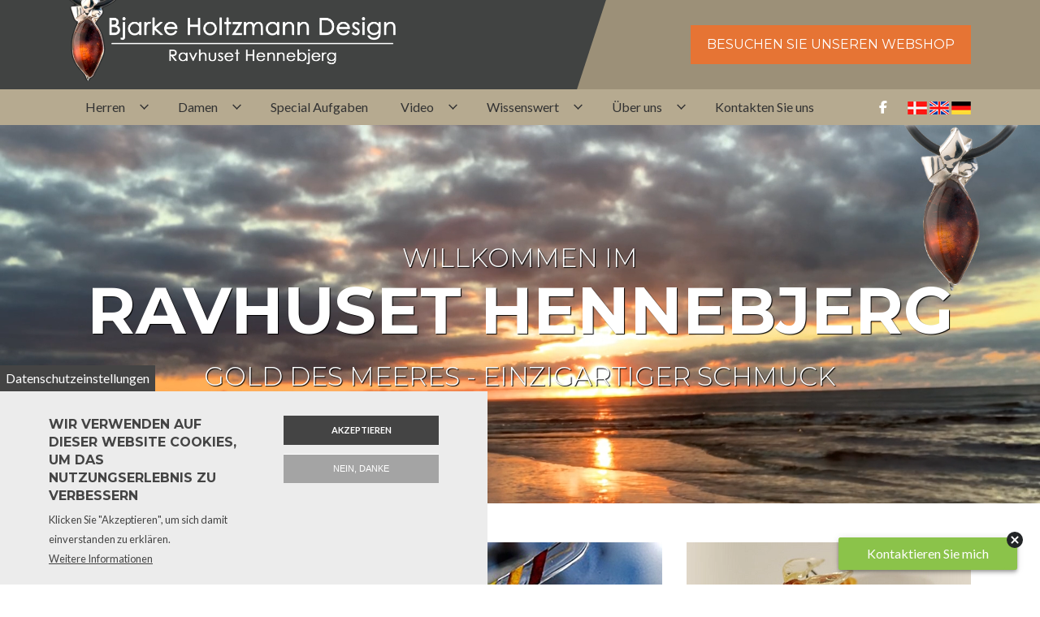

--- FILE ---
content_type: text/html; charset=UTF-8
request_url: https://www.ravhuset.com/de?page=18
body_size: 11976
content:
<!DOCTYPE html>
<html lang="de" dir="ltr">
  <head>
    
    <meta charset="utf-8" />
<link rel="canonical" href="https://www.ravhuset.com/de" />
<link rel="shortlink" href="https://www.ravhuset.com/de" />
<meta name="google-site-verification" content="5ualkhgYKk3CwzKkZERR3OFcGigbOZCKUxpXl_sAxCs" />
<meta name="Generator" content="Drupal 10 (https://www.drupal.org)" />
<meta name="MobileOptimized" content="width" />
<meta name="HandheldFriendly" content="true" />
<meta name="viewport" content="width=device-width, initial-scale=1.0" />
<style>div#sliding-popup, div#sliding-popup .eu-cookie-withdraw-banner, .eu-cookie-withdraw-tab {background: #0779bf} div#sliding-popup.eu-cookie-withdraw-wrapper { background: transparent; } #sliding-popup h1, #sliding-popup h2, #sliding-popup h3, #sliding-popup p, #sliding-popup label, #sliding-popup div, .eu-cookie-compliance-more-button, .eu-cookie-compliance-secondary-button, .eu-cookie-withdraw-tab { color: #ffffff;} .eu-cookie-withdraw-tab { border-color: #ffffff;}</style>
<link rel="alternate" hreflang="da" href="https://www.ravhuset.com/?page=18" />
<link rel="alternate" hreflang="en" href="https://www.ravhuset.com/en?page=18" />
<link rel="alternate" hreflang="de" href="https://www.ravhuset.com/de?page=18" />
<link rel="icon" href="/sites/default/files/ravhuset-hennebjerg-fav.png" type="image/png" />

    <title>| Ravhuset Hennebjerg</title>
    <link rel="stylesheet" media="all" href="/libraries/animate_any/animate.min.css?t7ggw4" />
<link rel="stylesheet" media="all" href="/core/themes/stable9/css/core/components/progress.module.css?t7ggw4" />
<link rel="stylesheet" media="all" href="/core/themes/stable9/css/core/components/ajax-progress.module.css?t7ggw4" />
<link rel="stylesheet" media="all" href="/core/themes/stable9/css/system/components/align.module.css?t7ggw4" />
<link rel="stylesheet" media="all" href="/core/themes/stable9/css/system/components/fieldgroup.module.css?t7ggw4" />
<link rel="stylesheet" media="all" href="/core/themes/stable9/css/system/components/container-inline.module.css?t7ggw4" />
<link rel="stylesheet" media="all" href="/core/themes/stable9/css/system/components/clearfix.module.css?t7ggw4" />
<link rel="stylesheet" media="all" href="/core/themes/stable9/css/system/components/details.module.css?t7ggw4" />
<link rel="stylesheet" media="all" href="/core/themes/stable9/css/system/components/hidden.module.css?t7ggw4" />
<link rel="stylesheet" media="all" href="/core/themes/stable9/css/system/components/item-list.module.css?t7ggw4" />
<link rel="stylesheet" media="all" href="/core/themes/stable9/css/system/components/js.module.css?t7ggw4" />
<link rel="stylesheet" media="all" href="/core/themes/stable9/css/system/components/nowrap.module.css?t7ggw4" />
<link rel="stylesheet" media="all" href="/core/themes/stable9/css/system/components/position-container.module.css?t7ggw4" />
<link rel="stylesheet" media="all" href="/core/themes/stable9/css/system/components/reset-appearance.module.css?t7ggw4" />
<link rel="stylesheet" media="all" href="/core/themes/stable9/css/system/components/resize.module.css?t7ggw4" />
<link rel="stylesheet" media="all" href="/core/themes/stable9/css/system/components/system-status-counter.css?t7ggw4" />
<link rel="stylesheet" media="all" href="/core/themes/stable9/css/system/components/system-status-report-counters.css?t7ggw4" />
<link rel="stylesheet" media="all" href="/core/themes/stable9/css/system/components/system-status-report-general-info.css?t7ggw4" />
<link rel="stylesheet" media="all" href="/core/themes/stable9/css/system/components/tablesort.module.css?t7ggw4" />
<link rel="stylesheet" media="all" href="/modules/contrib/webform/css/webform.element.details.toggle.css?t7ggw4" />
<link rel="stylesheet" media="all" href="/modules/contrib/webform/css/webform.element.message.css?t7ggw4" />
<link rel="stylesheet" media="all" href="/modules/contrib/webform/css/webform.form.css?t7ggw4" />
<link rel="stylesheet" media="all" href="/modules/contrib/eu_cookie_compliance/css/eu_cookie_compliance.css?t7ggw4" />
<link rel="stylesheet" media="all" href="/modules/contrib/captcha/css/captcha.css?t7ggw4" />
<link rel="stylesheet" media="all" href="/modules/custom/ewblocks/src/Plugin/Block/Breaker1/css/style-5f3e4882e998a.css?t7ggw4" />
<link rel="stylesheet" media="all" href="/modules/custom/ewblocks/src/Plugin/Block/Breaker1/css/bgimage-5f3e4882e998a.css?t7ggw4" />
<link rel="stylesheet" media="all" href="/modules/custom/ewblocks/src/Plugin/Block/Breaker1/css/style-5f3e547a37982.css?t7ggw4" />
<link rel="stylesheet" media="all" href="/modules/custom/ewblocks/src/Plugin/Block/Breaker1/css/bgimage-5f3e547a37982.css?t7ggw4" />
<link rel="stylesheet" media="all" href="/modules/custom/ewblocks/src/Plugin/Block/CTA3rev2/css/style-5fb6777335ff9.css?t7ggw4" />
<link rel="stylesheet" media="all" href="/modules/custom/ewblocks/src/Plugin/Block/CTA3rev2/css/bgimage-5fb6777335ff9.css?t7ggw4" />
<link rel="stylesheet" media="all" href="/modules/custom/ewblocks/src/Plugin/Block/Footer2rev2/css/style.css?t7ggw4" />
<link rel="stylesheet" media="all" href="/modules/custom/ewblocks/src/Plugin/Block/Footer2rev2/css/bgimage.css?t7ggw4" />
<link rel="stylesheet" media="all" href="/modules/custom/ewblocks/src/Plugin/Block/Indgangsvinkel3/css/style.css?t7ggw4" />
<link rel="stylesheet" media="all" href="/modules/custom/ewblocks/src/Plugin/Block/Indgangsvinkel3/css/bgimage.css?t7ggw4" />
<link rel="stylesheet" media="all" href="/modules/custom/ewblocks/src/Plugin/Block/LanguageSwitcher/css/style.css?t7ggw4" />
<link rel="stylesheet" media="all" href="/modules/custom/ewblocks/src/Plugin/Block/Menu1rev2/css/style-5fb64cbb393af.css?t7ggw4" />
<link rel="stylesheet" media="all" href="/modules/custom/ewblocks/src/Plugin/Block/Menu1rev2/css/bgimage-5fb64cbb393af.css?t7ggw4" />
<link rel="stylesheet" media="all" href="/modules/custom/ewblocks/src/Plugin/Block/Section2rev2/css/style.css?t7ggw4" />
<link rel="stylesheet" media="all" href="/modules/custom/ewblocks/src/Plugin/Block/Section2rev2/css/bgimage.css?t7ggw4" />
<link rel="stylesheet" media="all" href="/modules/custom/ewblocks/src/Plugin/Block/Section3rev2/css/style.css?t7ggw4" />
<link rel="stylesheet" media="all" href="/modules/custom/ewblocks/src/Plugin/Block/Section3rev2/css/bgimage.css?t7ggw4" />
<link rel="stylesheet" media="all" href="/modules/custom/ewblocks/src/Plugin/Block/Section7rev2/css/style-5fb65fed39fbe.css?t7ggw4" />
<link rel="stylesheet" media="all" href="/modules/custom/ewblocks/src/Plugin/Block/Section7rev2/css/bgimage-5fb65fed39fbe.css?t7ggw4" />
<link rel="stylesheet" media="all" href="/modules/custom/ewcookies/assets/cookiebanner.css?t7ggw4" />
<link rel="stylesheet" media="all" href="/sites/default/files/color/ewbootstrap-96ffd224/bootstrap.min.css?t7ggw4" />
<link rel="stylesheet" media="all" href="/themes/ewbootstrap/libraries/AOS/css/aos.css?t7ggw4" />
<link rel="stylesheet" media="all" href="https://cdn.auxo.dk/v1/css/all.min.css" />
<link rel="stylesheet" media="all" href="/themes/ewbootstrap/css/fonts.css?t7ggw4" />
<link rel="stylesheet" media="all" href="/sites/default/files/color/ewbootstrap-96ffd224/style.css?t7ggw4" />
<link rel="stylesheet" media="all" href="/themes/ewbootstrap/css/custom.css?t7ggw4" />
<link rel="stylesheet" media="all" href="/themes/ewbootstrap/libraries/lightbox2/css/lightbox.min.css?t7ggw4" />
<link rel="stylesheet" media="all" href="/themes/ewcustom/css/style.css?t7ggw4" />
<link rel="stylesheet" media="all" href="/themes/ewcustom/css/custom.css?t7ggw4" />
<link rel="stylesheet" media="all" href="/themes/ewcustom/css/marketing.css?t7ggw4" />

    <script type="application/json" data-drupal-selector="drupal-settings-json">{"path":{"baseUrl":"\/","pathPrefix":"de\/","currentPath":"node","currentPathIsAdmin":false,"isFront":true,"currentLanguage":"de","currentQuery":{"page":"18"}},"pluralDelimiter":"\u0003","suppressDeprecationErrors":true,"gtag":{"tagId":"","consentMode":false,"otherIds":[],"events":[],"additionalConfigInfo":[]},"ajaxPageState":{"libraries":"[base64]","theme":"ewcustom","theme_token":null},"ajaxTrustedUrl":{"form_action_p_pvdeGsVG5zNF_XLGPTvYSKCf43t8qZYSwcfZl2uzM":true,"\/de\/node?lang=de\u0026ajax_form=1":true},"gtm":{"tagId":null,"settings":{"data_layer":"dataLayer","include_classes":false,"allowlist_classes":"google\nnonGooglePixels\nnonGoogleScripts\nnonGoogleIframes","blocklist_classes":"customScripts\ncustomPixels","include_environment":false,"environment_id":"","environment_token":""},"tagIds":["GTM-MJV4TFC"]},"animate":{"animation_data":"[]"},"eu_cookie_compliance":{"cookie_policy_version":"1.0.0","popup_enabled":true,"popup_agreed_enabled":false,"popup_hide_agreed":false,"popup_clicking_confirmation":false,"popup_scrolling_confirmation":false,"popup_html_info":"\u003Cbutton type=\u0022button\u0022 class=\u0022eu-cookie-withdraw-tab\u0022\u003EDatenschutzeinstellungen\u003C\/button\u003E\n\u003Cdiv aria-labelledby=\u0022popup-text\u0022  class=\u0022eu-cookie-compliance-banner eu-cookie-compliance-banner-info eu-cookie-compliance-banner--opt-in\u0022\u003E\n  \u003Cdiv class=\u0022popup-content info eu-cookie-compliance-content\u0022\u003E\n        \u003Cdiv id=\u0022popup-text\u0022 class=\u0022eu-cookie-compliance-message\u0022 role=\u0022document\u0022\u003E\n      \u003Ch2\u003EWir verwenden auf dieser Website Cookies, um das Nutzungserlebnis zu verbessern\u003C\/h2\u003E\u003Cp\u003EKlicken Sie \u0022Akzeptieren\u0022, um sich damit einverstanden zu erkl\u00e4ren.\u003C\/p\u003E\n              \u003Cbutton type=\u0022button\u0022 class=\u0022find-more-button eu-cookie-compliance-more-button\u0022\u003EWeitere Informationen\u003C\/button\u003E\n          \u003C\/div\u003E\n\n    \n    \u003Cdiv id=\u0022popup-buttons\u0022 class=\u0022eu-cookie-compliance-buttons\u0022\u003E\n            \u003Cbutton type=\u0022button\u0022 class=\u0022agree-button eu-cookie-compliance-secondary-button\u0022\u003EAkzeptieren\u003C\/button\u003E\n              \u003Cbutton type=\u0022button\u0022 class=\u0022decline-button eu-cookie-compliance-default-button\u0022\u003ENein, danke\u003C\/button\u003E\n          \u003C\/div\u003E\n  \u003C\/div\u003E\n\u003C\/div\u003E","use_mobile_message":false,"mobile_popup_html_info":"\u003Cbutton type=\u0022button\u0022 class=\u0022eu-cookie-withdraw-tab\u0022\u003EDatenschutzeinstellungen\u003C\/button\u003E\n\u003Cdiv aria-labelledby=\u0022popup-text\u0022  class=\u0022eu-cookie-compliance-banner eu-cookie-compliance-banner-info eu-cookie-compliance-banner--opt-in\u0022\u003E\n  \u003Cdiv class=\u0022popup-content info eu-cookie-compliance-content\u0022\u003E\n        \u003Cdiv id=\u0022popup-text\u0022 class=\u0022eu-cookie-compliance-message\u0022 role=\u0022document\u0022\u003E\n      \u003Ch2\u003EAuf dieser Seite werden Cookies verwendet.\u003C\/h2\u003E\u003Cp\u003EMit dem Antippen der Schaltfl\u00e4che \u003Cem\u003EAkzeptieren\u003C\/em\u003E erkl\u00e4ren Sie sich damit einverstanden, dass wir das tun.\u003C\/p\u003E\n              \u003Cbutton type=\u0022button\u0022 class=\u0022find-more-button eu-cookie-compliance-more-button\u0022\u003EWeitere Informationen\u003C\/button\u003E\n          \u003C\/div\u003E\n\n    \n    \u003Cdiv id=\u0022popup-buttons\u0022 class=\u0022eu-cookie-compliance-buttons\u0022\u003E\n            \u003Cbutton type=\u0022button\u0022 class=\u0022agree-button eu-cookie-compliance-secondary-button\u0022\u003EAkzeptieren\u003C\/button\u003E\n              \u003Cbutton type=\u0022button\u0022 class=\u0022decline-button eu-cookie-compliance-default-button\u0022\u003ENein, danke\u003C\/button\u003E\n          \u003C\/div\u003E\n  \u003C\/div\u003E\n\u003C\/div\u003E","mobile_breakpoint":768,"popup_html_agreed":false,"popup_use_bare_css":false,"popup_height":"auto","popup_width":"100%","popup_delay":0,"popup_link":"\/%26lt%3Bfront%26gt%3B","popup_link_new_window":true,"popup_position":false,"fixed_top_position":true,"popup_language":"de","store_consent":false,"better_support_for_screen_readers":false,"cookie_name":"","reload_page":false,"domain":"","domain_all_sites":false,"popup_eu_only":false,"popup_eu_only_js":false,"cookie_lifetime":100,"cookie_session":null,"set_cookie_session_zero_on_disagree":null,"disagree_do_not_show_popup":false,"method":"opt_in","automatic_cookies_removal":false,"allowed_cookies":"","withdraw_markup":"\u003Cbutton type=\u0022button\u0022 class=\u0022eu-cookie-withdraw-tab\u0022\u003EDatenschutzeinstellungen\u003C\/button\u003E\n\u003Cdiv aria-labelledby=\u0022popup-text\u0022 class=\u0022eu-cookie-withdraw-banner\u0022\u003E\n  \u003Cdiv class=\u0022popup-content info eu-cookie-compliance-content\u0022\u003E\n    \u003Cdiv id=\u0022popup-text\u0022 class=\u0022eu-cookie-compliance-message\u0022 role=\u0022document\u0022\u003E\n      \u003Ch2\u003EWir verwenden Cookies auf dieser Website, um das Nutzungserlebnis zu verbessern\u003C\/h2\u003E\u003Cp\u003ESie haben uns Ihre Zustimmung gegeben, Cookies zu setzen.\u003C\/p\u003E\n    \u003C\/div\u003E\n    \u003Cdiv id=\u0022popup-buttons\u0022 class=\u0022eu-cookie-compliance-buttons\u0022\u003E\n      \u003Cbutton type=\u0022button\u0022 class=\u0022eu-cookie-withdraw-button \u0022\u003EZustimmung zur\u00fcckziehen\u003C\/button\u003E\n    \u003C\/div\u003E\n  \u003C\/div\u003E\n\u003C\/div\u003E","withdraw_enabled":true,"reload_options":0,"reload_routes_list":"","withdraw_button_on_info_popup":false,"cookie_categories":[],"cookie_categories_details":[],"enable_save_preferences_button":true,"cookie_value_disagreed":"0","cookie_value_agreed_show_thank_you":"1","cookie_value_agreed":"2","containing_element":"body","settings_tab_enabled":true,"olivero_primary_button_classes":"","olivero_secondary_button_classes":"","close_button_action":"close_banner","open_by_default":true,"modules_allow_popup":true,"hide_the_banner":false,"geoip_match":true,"unverified_scripts":[]},"CTA3rev2":{"uid":"5fb6777335ff9"},"ajax":{"edit-captcha-response":{"callback":"recaptcha_v3_ajax_callback","event":"change","url":"\/de\/node?lang=de\u0026ajax_form=1","httpMethod":"POST","dialogType":"ajax","submit":{"_triggering_element_name":"captcha_response"}}},"Breaker1":{"uid":"5f3e4882e998a"},"user":{"uid":0,"permissionsHash":"a490d7ce6ea77d12fc7be60204e63954e75a5e42e3719213f29fa763f72bcf8e"}}</script>
<script src="/core/misc/drupalSettingsLoader.js?v=10.5.8" data-cookieconsent="ignore"></script>
<script src="/modules/contrib/google_tag/js/gtag.js?t7ggw4"></script>
<script src="/modules/contrib/google_tag/js/gtm.js?t7ggw4"></script>

  </head>
  <body class="front not-logged-in language-de">
    
        <a href="#main-content" class="visually-hidden focusable">
      Direkt zum Inhalt
    </a>
    <noscript><iframe src="https://www.googletagmanager.com/ns.html?id=GTM-MJV4TFC"
                  height="0" width="0" style="display:none;visibility:hidden"></iframe></noscript>

      <div class="dialog-off-canvas-main-canvas" data-off-canvas-main-canvas>
    <div class="layout-container">

	<header class="top-section" role="banner">
		  <div class="main-content-wrapper">
    <div id="block-menu1rev2">
  
    
      <header id="Menu1rev2-5fb64cbb393af" class="header Menu1rev2">
      <div class="header__head">
        <div class="container-xl">
                    <div class="d-flex justify-content-between">
            <div class="d-xl-inline-block">
              <a class="header__logo" href="https://www.ravhuset.com/de" target="_self">
                <div class="media">  <picture>
                  <source srcset="/sites/default/files/styles/xl/public/ravhuset_bjarkeholtzmanndesign_logo_marts2021.webp?itok=HycGY9M4 1x" media="(min-width: 1200px)" type="image/webp" width="1600" height="396"/>
              <source srcset="/sites/default/files/styles/lg/public/ravhuset_bjarkeholtzmanndesign_logo_marts2021.webp?itok=sqpA0tXV 1x" media="(min-width: 992px)" type="image/webp" width="1199" height="297"/>
              <source srcset="/sites/default/files/styles/md/public/ravhuset_bjarkeholtzmanndesign_logo_marts2021.webp?itok=hH7u4mPT 1x" media="(min-width: 768px)" type="image/webp" width="991" height="245"/>
              <source srcset="/sites/default/files/styles/sm/public/ravhuset_bjarkeholtzmanndesign_logo_marts2021.webp?itok=sGlXdxJz 1x" media="(min-width: 576px)" type="image/webp" width="767" height="190"/>
              <source srcset="/sites/default/files/styles/xs/public/ravhuset_bjarkeholtzmanndesign_logo_marts2021.webp?itok=3X3KGLnG 1x" media="(min-width: 0px)" type="image/webp" width="575" height="142"/>
              <source srcset="/sites/default/files/styles/xl/public/ravhuset_bjarkeholtzmanndesign_logo_marts2021.png?itok=HycGY9M4 1x" media="(min-width: 1200px)" type="image/png" width="1600" height="396"/>
              <source srcset="/sites/default/files/styles/lg/public/ravhuset_bjarkeholtzmanndesign_logo_marts2021.png?itok=sqpA0tXV 1x" media="(min-width: 992px)" type="image/png" width="1199" height="297"/>
              <source srcset="/sites/default/files/styles/md/public/ravhuset_bjarkeholtzmanndesign_logo_marts2021.png?itok=hH7u4mPT 1x" media="(min-width: 768px)" type="image/png" width="991" height="245"/>
              <source srcset="/sites/default/files/styles/sm/public/ravhuset_bjarkeholtzmanndesign_logo_marts2021.png?itok=sGlXdxJz 1x" media="(min-width: 576px)" type="image/png" width="767" height="190"/>
              <source srcset="/sites/default/files/styles/xs/public/ravhuset_bjarkeholtzmanndesign_logo_marts2021.png?itok=3X3KGLnG 1x" media="(min-width: 0px)" type="image/png" width="575" height="142"/>
                  <img loading="lazy" src="/sites/default/files/styles/xs/public/ravhuset_bjarkeholtzmanndesign_logo_marts2021.png?itok=3X3KGLnG" alt="Logo" />

  </picture>
</div>

              </a>
            </div>
            <div class="d-none d-xl-inline-block">
              <div class="header__head-cta">
<div class="info">
<p style="margin-bottom: 0;"><span class="tagline"><a class="btn btn-primary" href="https://webshop.ravhuset.com/" style="border: none !important; display: block; background: #E67434; margin-bottom: 0 !important;" target="_blank">Besuchen Sie unseren Webshop</a></span></p>
</div>
</div>

            </div>
          </div>
        </div>
      </div>
            <div class="customwebshopknap" style="display: none;">
                <a class="btn btn-primary" href="https://weddingrings.dk/" target="_blank" style="text-align: center; display: block; width: 100%; margin: 0; padding: 15px; background: #E67434;">Besuchen Sie unseren Webshop</a>
            </div>  
      <div class="header__body">
        <div class="container-xl header__body-inner">


          <div class="header__body-cta d-xl-none">
              <div class="info">
                <a href="tel:+4531148425" class="phone-number">31 14 84 25</a>
              </div>
          </div>
              
          
          
          <div class="socials">
            <ol class="socials__list">
                              <li class="socials__item"><a href="https://da-dk.facebook.com/Ravhuset" target="_blank" class="socials__link"><i class="fab fa-facebook-f"></i></a></li>
                                                                      <ul id="LanguageSwitcher" class="LanguageSwitcher ">
            <li class="da">
            <a href="/">
                <img class="language-icon" src="/themes/ewbootstrap/flags/da.png">
            </a>
        </li>
            <li class="en">
            <a href="/en">
                <img class="language-icon" src="/themes/ewbootstrap/flags/en.png">
            </a>
        </li>
            <li class="de">
            <a href="/de">
                <img class="language-icon" src="/themes/ewbootstrap/flags/de.png">
            </a>
        </li>
    </ul>
            </ol>
            
          </div>

                  
            
          <div class="sidebar sidebar--right js-sidebar">
            <div class="sidebar__action">
              <button class="mobile-toggle" data-sidebar-toggle="right">
                <span class="icon"></span>
              </button>
            </div>
            <nav class="menu menu--slide js-menu" data-menumediasize="1200" aria-label="main">

              <div class="menu__head">
                <a href="/" class="sidebar__logo" target="_self">
                  <div class="media">  <picture>
                  <source srcset="/sites/default/files/styles/xl/public/ravhuset_bjarkeholtzmanndesign_logo_marts2021_0.webp?itok=1RTbT-6l 1x" media="(min-width: 1200px)" type="image/webp" width="1600" height="396"/>
              <source srcset="/sites/default/files/styles/lg/public/ravhuset_bjarkeholtzmanndesign_logo_marts2021_0.webp?itok=5fvdn2LV 1x" media="(min-width: 992px)" type="image/webp" width="1199" height="297"/>
              <source srcset="/sites/default/files/styles/md/public/ravhuset_bjarkeholtzmanndesign_logo_marts2021_0.webp?itok=qipd1tYK 1x" media="(min-width: 768px)" type="image/webp" width="991" height="245"/>
              <source srcset="/sites/default/files/styles/sm/public/ravhuset_bjarkeholtzmanndesign_logo_marts2021_0.webp?itok=zXQV5hh7 1x" media="(min-width: 576px)" type="image/webp" width="767" height="190"/>
              <source srcset="/sites/default/files/styles/xs/public/ravhuset_bjarkeholtzmanndesign_logo_marts2021_0.webp?itok=2c1zuVnT 1x" media="(min-width: 0px)" type="image/webp" width="575" height="142"/>
              <source srcset="/sites/default/files/styles/xl/public/ravhuset_bjarkeholtzmanndesign_logo_marts2021_0.png?itok=1RTbT-6l 1x" media="(min-width: 1200px)" type="image/png" width="1600" height="396"/>
              <source srcset="/sites/default/files/styles/lg/public/ravhuset_bjarkeholtzmanndesign_logo_marts2021_0.png?itok=5fvdn2LV 1x" media="(min-width: 992px)" type="image/png" width="1199" height="297"/>
              <source srcset="/sites/default/files/styles/md/public/ravhuset_bjarkeholtzmanndesign_logo_marts2021_0.png?itok=qipd1tYK 1x" media="(min-width: 768px)" type="image/png" width="991" height="245"/>
              <source srcset="/sites/default/files/styles/sm/public/ravhuset_bjarkeholtzmanndesign_logo_marts2021_0.png?itok=zXQV5hh7 1x" media="(min-width: 576px)" type="image/png" width="767" height="190"/>
              <source srcset="/sites/default/files/styles/xs/public/ravhuset_bjarkeholtzmanndesign_logo_marts2021_0.png?itok=2c1zuVnT 1x" media="(min-width: 0px)" type="image/png" width="575" height="142"/>
                  <img loading="lazy" src="/sites/default/files/styles/xs/public/ravhuset_bjarkeholtzmanndesign_logo_marts2021_0.png?itok=2c1zuVnT" alt="Logo" />

  </picture>
</div>

                </a>
                <button class="mobile-toggle" data-sidebar-toggle="right">
                  <span class="icon"></span>
                </button>
              </div>

              <div class="menu__body menu__dropdown menu__dropdown--1st">
                <div class="menu__dropdown-inner menu__dropdown-inner--1st">
                  <ol class="menu__list menu__list--1st">

                    
                      <li class="menu__item menu__item--1st  ">
                        <a href="/de/herrekollektion"    class="menu__link">
                          <span>Herren</span>
                                                      <span class="toggle"><i class="icon--arrow"></i></span>
                                                  </a>                                                  <div class="menu__dropdown menu__dropdown--2nd">
                            <div class="menu__dropdown-inner menu__dropdown-inner--2nd">
                              <ol class="menu__list menu__list--2nd">
                                                                  <li class="menu__item menu__item--2nd  ">
                                    <a href="/de/vielsesringe-herre"    class="menu__link">
                                      <span>Eheringe - Herren</span>
                                                                          </a>                                                                      </li>
                                                                  <li class="menu__item menu__item--2nd  ">
                                    <a href="/de/vedhaeng-herre"    class="menu__link">
                                      <span>Anhänger - Herren</span>
                                                                          </a>                                                                      </li>
                                                                  <li class="menu__item menu__item--2nd  ">
                                    <a href="/de/armbaand-herre"    class="menu__link">
                                      <span>Armband - Herren</span>
                                                                          </a>                                                                      </li>
                                                                  <li class="menu__item menu__item--2nd  ">
                                    <a href="/de/slipsenaale"    class="menu__link">
                                      <span>Krawattennadeln</span>
                                                                          </a>                                                                      </li>
                                                                  <li class="menu__item menu__item--2nd  ">
                                    <a href="/de/manchetknapper"    class="menu__link">
                                      <span>Manschettenknöpfe</span>
                                                                          </a>                                                                      </li>
                                                              </ol>
                            </div>
                          </li>
                                              </li>
                    
                      <li class="menu__item menu__item--1st  ">
                        <a href="/de/kvindekollektion"    class="menu__link">
                          <span>Damen</span>
                                                      <span class="toggle"><i class="icon--arrow"></i></span>
                                                  </a>                                                  <div class="menu__dropdown menu__dropdown--2nd">
                            <div class="menu__dropdown-inner menu__dropdown-inner--2nd">
                              <ol class="menu__list menu__list--2nd">
                                                                  <li class="menu__item menu__item--2nd  ">
                                    <a href="/de/vielsesringe-kvinde"    class="menu__link">
                                      <span>Eheringe - Frauen</span>
                                                                          </a>                                                                      </li>
                                                                  <li class="menu__item menu__item--2nd  ">
                                    <a href="/de/vedhaeng-kvinde"    class="menu__link">
                                      <span>Anhänger - Frauen</span>
                                                                          </a>                                                                      </li>
                                                                  <li class="menu__item menu__item--2nd  ">
                                    <a href="/de/node/33"    class="menu__link">
                                      <span>Armband - Frauen</span>
                                                                          </a>                                                                      </li>
                                                                  <li class="menu__item menu__item--2nd  ">
                                    <a href="/de/brocher"    class="menu__link">
                                      <span>Broschen</span>
                                                                          </a>                                                                      </li>
                                                                  <li class="menu__item menu__item--2nd  ">
                                    <a href="/de/oereringe-i-sterling-soelv-med-rav-og-jet"    class="menu__link">
                                      <span>Ohrringe & Aufkleber</span>
                                                                          </a>                                                                      </li>
                                                              </ol>
                            </div>
                          </li>
                                              </li>
                    
                      <li class="menu__item menu__item--1st  ">
                        <a href="/de/specialopgaver"    class="menu__link">
                          <span>Special Aufgaben</span>
                                                  </a>                                              </li>
                    
                      <li class="menu__item menu__item--1st  ">
                        <span class="menu__link">
                          <span>Video</span>
                                                      <span class="toggle"><i class="icon--arrow"></i></span>
                                                  </span>                                                  <div class="menu__dropdown menu__dropdown--2nd">
                            <div class="menu__dropdown-inner menu__dropdown-inner--2nd">
                              <ol class="menu__list menu__list--2nd">
                                                                  <li class="menu__item menu__item--2nd  ">
                                    <a href="/de/node/15"    class="menu__link">
                                      <span>Produktion</span>
                                                                          </a>                                                                      </li>
                                                                  <li class="menu__item menu__item--2nd  ">
                                    <a href="/de/node/52"    class="menu__link">
                                      <span>Spaß & Lachen</span>
                                                                          </a>                                                                      </li>
                                                              </ol>
                            </div>
                          </li>
                                              </li>
                    
                      <li class="menu__item menu__item--1st  ">
                        <span class="menu__link">
                          <span>Wissenswert</span>
                                                      <span class="toggle"><i class="icon--arrow"></i></span>
                                                  </span>                                                  <div class="menu__dropdown menu__dropdown--2nd">
                            <div class="menu__dropdown-inner menu__dropdown-inner--2nd">
                              <ol class="menu__list menu__list--2nd">
                                                                  <li class="menu__item menu__item--2nd  ">
                                    <a href="/de/brugskunst"    class="menu__link">
                                      <span>Kunsthandwerk</span>
                                                                          </a>                                                                      </li>
                                                                  <li class="menu__item menu__item--2nd  ">
                                    <a href="/de/sommerhuse"    class="menu__link">
                                      <span>Ferienhäuser</span>
                                                                          </a>                                                                      </li>
                                                                  <li class="menu__item menu__item--2nd  ">
                                    <a href="/de/jet-gagat"    class="menu__link">
                                      <span>Jet / Gagat</span>
                                                                          </a>                                                                      </li>
                                                                  <li class="menu__item menu__item--2nd  ">
                                    <a href="/de/lokalomraadet"    class="menu__link">
                                      <span>Die nähere Umgebung</span>
                                                                          </a>                                                                      </li>
                                                              </ol>
                            </div>
                          </li>
                                              </li>
                    
                      <li class="menu__item menu__item--1st  ">
                        <span class="menu__link">
                          <span>Über uns</span>
                                                      <span class="toggle"><i class="icon--arrow"></i></span>
                                                  </span>                                                  <div class="menu__dropdown menu__dropdown--2nd">
                            <div class="menu__dropdown-inner menu__dropdown-inner--2nd">
                              <ol class="menu__list menu__list--2nd">
                                                                  <li class="menu__item menu__item--2nd  ">
                                    <a href="/de/historien-om-ravhuset"    class="menu__link">
                                      <span>Der Geschichte hinter dem Ravhuset Hennebjerg</span>
                                                                          </a>                                                                      </li>
                                                                  <li class="menu__item menu__item--2nd  ">
                                    <a href="/de/ambitionen"    class="menu__link">
                                      <span>Der Ambition</span>
                                                                          </a>                                                                      </li>
                                                                  <li class="menu__item menu__item--2nd  ">
                                    <a href="/de/min-butik"    class="menu__link">
                                      <span>Mein Laden</span>
                                                                          </a>                                                                      </li>
                                                                  <li class="menu__item menu__item--2nd  ">
                                    <a href="/de/vaerksted"    class="menu__link">
                                      <span>Werkstatt</span>
                                                                          </a>                                                                      </li>
                                                                  <li class="menu__item menu__item--2nd  ">
                                    <a href="/de/minimuseum"    class="menu__link">
                                      <span>Mini Museeum</span>
                                                                          </a>                                                                      </li>
                                                              </ol>
                            </div>
                          </li>
                                              </li>
                    
                      <li class="menu__item menu__item--1st  ">
                        <a href="/de/kontakt"    class="menu__link">
                          <span>Kontakten Sie uns</span>
                                                  </a>                                              </li>
                    
                  </ol>
                </div>                
              </div>
              
              <div class="socials socials--sidebar d-xl-none">
                <ol class="socials__list">
                                      <li class="socials__item"><a href="https://da-dk.facebook.com/Ravhuset" target="_blank" class="socials__link"><i class="fab fa-facebook-f"></i></a></li>
                                                                                        </ol>
              </div>

            </nav>
          </div>

        </div>
      </div>
    </header>
  </div>

  </div>

	</header>

			  <div class="main-content-wrapper">
    <div id="block-forsidetopvideo">
  
    
      
            <div class="body"><div id="block-videovideo">
<div class="topbillede"><img src="/sites/default/files/2020-10/ravhuset_sliderhalskaede.png" style></div>

<div>
<div class="container-fluid px-0" id="hero">
<div class="container inner">
<div class="row d-flex justify-content-center">
<div class="col-12 text-center">
<p class="ewh4">Willkommen im</p>

<h1>Ravhuset Hennebjerg</h1>
</div>

<div class="col-12 col-md-10 text-center">
<p class="ewh4">Gold des Meeres - Einzigartiger Schmuck</p>
</div>
</div>
</div>

<div class="video" id="video">
<video autoplay class="d-block" loop muted playsinline preload="metadata"><source src="/sites/default/files/IMG_6539.MOV_ravhuset.mp4" type="video/mp4"></video>
</div>
</div>
</div>
</div>
</div>
      
  </div>
<div id="block-ewcustom-indgangsvinkel">
  
    
      <div id="Indgangsvinkel3"  class="">
	<div class="container">
		<div class="row">
			<div class="col-xs-12 col-sm-12 col-md-12 col-lg-4 full-width">
				<div id="icon-box-1" class="icon-box">
					<a href="/node/4">
						<div class="media">  <picture>
                  <source srcset="/sites/default/files/styles/indgangsvinkel3_xl_style/public/DSC_1060_rez.webp?itok=WCNzRMGM 1x" media="(min-width: 1200px)" type="image/webp" width="350" height="300"/>
              <source srcset="/sites/default/files/styles/indgangsvinkel3_lg_style/public/DSC_1060_rez.webp?itok=foYuxj12 1x" media="(min-width: 992px)" type="image/webp" width="300" height="250"/>
              <source srcset="/sites/default/files/styles/indgangsvinkel3_md_style/public/DSC_1060_rez.webp?itok=ZPpPiEB7 1x" media="(min-width: 768px)" type="image/webp" width="991" height="700"/>
              <source srcset="/sites/default/files/styles/indgangsvinkel3_sm_style/public/DSC_1060_rez.webp?itok=ClUt-tqd 1x" media="(min-width: 576px)" type="image/webp" width="767" height="500"/>
              <source srcset="/sites/default/files/styles/indgangsvinkel3_xs_style/public/DSC_1060_rez.webp?itok=w5Rbh8KN 1x" media="(min-width: 0px)" type="image/webp" width="575" height="450"/>
              <source srcset="/sites/default/files/styles/indgangsvinkel3_xl_style/public/DSC_1060_rez.jpg?itok=WCNzRMGM 1x" media="(min-width: 1200px)" type="image/jpeg" width="350" height="300"/>
              <source srcset="/sites/default/files/styles/indgangsvinkel3_lg_style/public/DSC_1060_rez.jpg?itok=foYuxj12 1x" media="(min-width: 992px)" type="image/jpeg" width="300" height="250"/>
              <source srcset="/sites/default/files/styles/indgangsvinkel3_md_style/public/DSC_1060_rez.jpg?itok=ZPpPiEB7 1x" media="(min-width: 768px)" type="image/jpeg" width="991" height="700"/>
              <source srcset="/sites/default/files/styles/indgangsvinkel3_sm_style/public/DSC_1060_rez.jpg?itok=ClUt-tqd 1x" media="(min-width: 576px)" type="image/jpeg" width="767" height="500"/>
              <source srcset="/sites/default/files/styles/indgangsvinkel3_xs_style/public/DSC_1060_rez.jpg?itok=w5Rbh8KN 1x" media="(min-width: 0px)" type="image/jpeg" width="575" height="450"/>
                  <img loading="lazy" width="575" height="450" src="/sites/default/files/styles/indgangsvinkel3_xs_style/public/DSC_1060_rez.jpg?itok=w5Rbh8KN" alt="Herren Kollektion" />

  </picture>
</div>

						<div class="indgangsvinkel-text">
							<i class="fad fas fa-mars fa-3x" aria-hidden="true"></i>
															<p class="ewh4 box-title">Herren Kollektion</p>
													</div>
					</a>
				</div>
			</div>
			<div class="col-xs-12 col-sm-12 col-md-12 col-lg-4 full-width">
				<div id="icon-box-2" class="icon-box">
					<a href="/node/13">
						<div class="media">  <picture>
                  <source srcset="/sites/default/files/styles/indgangsvinkel3_xl_style/public/DSC_0929_rez.webp?itok=xS1MYkPQ 1x" media="(min-width: 1200px)" type="image/webp" width="350" height="300"/>
              <source srcset="/sites/default/files/styles/indgangsvinkel3_lg_style/public/DSC_0929_rez.webp?itok=Ztem_EHr 1x" media="(min-width: 992px)" type="image/webp" width="300" height="250"/>
              <source srcset="/sites/default/files/styles/indgangsvinkel3_md_style/public/DSC_0929_rez.webp?itok=d6GY4Ble 1x" media="(min-width: 768px)" type="image/webp" width="991" height="700"/>
              <source srcset="/sites/default/files/styles/indgangsvinkel3_sm_style/public/DSC_0929_rez.webp?itok=djVAyDmg 1x" media="(min-width: 576px)" type="image/webp" width="767" height="500"/>
              <source srcset="/sites/default/files/styles/indgangsvinkel3_xs_style/public/DSC_0929_rez.webp?itok=LxMgSGH1 1x" media="(min-width: 0px)" type="image/webp" width="575" height="450"/>
              <source srcset="/sites/default/files/styles/indgangsvinkel3_xl_style/public/DSC_0929_rez.jpg?itok=xS1MYkPQ 1x" media="(min-width: 1200px)" type="image/jpeg" width="350" height="300"/>
              <source srcset="/sites/default/files/styles/indgangsvinkel3_lg_style/public/DSC_0929_rez.jpg?itok=Ztem_EHr 1x" media="(min-width: 992px)" type="image/jpeg" width="300" height="250"/>
              <source srcset="/sites/default/files/styles/indgangsvinkel3_md_style/public/DSC_0929_rez.jpg?itok=d6GY4Ble 1x" media="(min-width: 768px)" type="image/jpeg" width="991" height="700"/>
              <source srcset="/sites/default/files/styles/indgangsvinkel3_sm_style/public/DSC_0929_rez.jpg?itok=djVAyDmg 1x" media="(min-width: 576px)" type="image/jpeg" width="767" height="500"/>
              <source srcset="/sites/default/files/styles/indgangsvinkel3_xs_style/public/DSC_0929_rez.jpg?itok=LxMgSGH1 1x" media="(min-width: 0px)" type="image/jpeg" width="575" height="450"/>
                  <img loading="lazy" width="575" height="450" src="/sites/default/files/styles/indgangsvinkel3_xs_style/public/DSC_0929_rez.jpg?itok=LxMgSGH1" alt="Damenkollektion" />

  </picture>
</div>

						<div class="indgangsvinkel-text">
							<i class="fad fas fa-venus fa-3x" aria-hidden="true"></i>
															<p class="ewh4 box-title">Damen kollektion</p>
													</div>
					</a>
				</div>
			</div>
			<div class="col-xs-12 col-sm-12 col-md-12 col-lg-4 full-width">
				<div id="icon-box-3" class="icon-box">
					<a href="/node/14">
						<div class="media">  <picture>
                  <source srcset="/sites/default/files/styles/indgangsvinkel3_xl_style/public/specialopgaver.webp?itok=m_OpDtw9 1x" media="(min-width: 1200px)" type="image/webp" width="350" height="300"/>
              <source srcset="/sites/default/files/styles/indgangsvinkel3_lg_style/public/specialopgaver.webp?itok=8fDETRsQ 1x" media="(min-width: 992px)" type="image/webp" width="300" height="250"/>
              <source srcset="/sites/default/files/styles/indgangsvinkel3_md_style/public/specialopgaver.webp?itok=d_FWq9ZD 1x" media="(min-width: 768px)" type="image/webp" width="991" height="700"/>
              <source srcset="/sites/default/files/styles/indgangsvinkel3_sm_style/public/specialopgaver.webp?itok=CwlPwpFa 1x" media="(min-width: 576px)" type="image/webp" width="767" height="500"/>
              <source srcset="/sites/default/files/styles/indgangsvinkel3_xs_style/public/specialopgaver.webp?itok=6YLpWNwP 1x" media="(min-width: 0px)" type="image/webp" width="575" height="450"/>
              <source srcset="/sites/default/files/styles/indgangsvinkel3_xl_style/public/specialopgaver.jpg?itok=m_OpDtw9 1x" media="(min-width: 1200px)" type="image/jpeg" width="350" height="300"/>
              <source srcset="/sites/default/files/styles/indgangsvinkel3_lg_style/public/specialopgaver.jpg?itok=8fDETRsQ 1x" media="(min-width: 992px)" type="image/jpeg" width="300" height="250"/>
              <source srcset="/sites/default/files/styles/indgangsvinkel3_md_style/public/specialopgaver.jpg?itok=d_FWq9ZD 1x" media="(min-width: 768px)" type="image/jpeg" width="991" height="700"/>
              <source srcset="/sites/default/files/styles/indgangsvinkel3_sm_style/public/specialopgaver.jpg?itok=CwlPwpFa 1x" media="(min-width: 576px)" type="image/jpeg" width="767" height="500"/>
              <source srcset="/sites/default/files/styles/indgangsvinkel3_xs_style/public/specialopgaver.jpg?itok=6YLpWNwP 1x" media="(min-width: 0px)" type="image/jpeg" width="575" height="450"/>
                  <img loading="lazy" width="575" height="450" src="/sites/default/files/styles/indgangsvinkel3_xs_style/public/specialopgaver.jpg?itok=6YLpWNwP" alt="Special Aufgaben" />

  </picture>
</div>

						<div class="indgangsvinkel-text">
							<i class="fad fas fa-ring fa-3x" aria-hidden="true"></i>
															<p class="ewh4 box-title">Special Aufgaben</p>
													</div>
					</a>
				</div>
			</div>
		</div>
	</div>
</div>

  </div>
<div id="block-section2rev2">
  
    
      <div id="Section2rev2"  class="">
	<div class="container-fluid">
		<div class="row">
			<div class="col-xs-12 col-sm-12 col-md-12 col-lg-6 Section2rev2-image">
				<div class="media">  <picture>
                  <source srcset="/sites/default/files/styles/section2rev2_xl_style/public/section2-1-lys_1_0.webp?itok=4OpNwgk_ 1x" media="(min-width: 1200px)" type="image/webp" width="1000" height="600"/>
              <source srcset="/sites/default/files/styles/section2rev2_lg_style/public/section2-1-lys_1_0.webp?itok=LdUDSCG2 1x" media="(min-width: 992px)" type="image/webp" width="600" height="360"/>
              <source srcset="/sites/default/files/styles/section2rev2_md_style/public/section2-1-lys_1_0.webp?itok=n_T7iA4f 1x" media="(min-width: 768px)" type="image/webp" width="991" height="595"/>
              <source srcset="/sites/default/files/styles/section2rev2_sm_style/public/section2-1-lys_1_0.webp?itok=Tv8Ukv05 1x" media="(min-width: 576px)" type="image/webp" width="767" height="460"/>
              <source srcset="/sites/default/files/styles/section2rev2_xs_style/public/section2-1-lys_1_0.webp?itok=8o8mAlyF 1x" media="(min-width: 0px)" type="image/webp" width="576" height="346"/>
              <source srcset="/sites/default/files/styles/section2rev2_xl_style/public/section2-1-lys_1_0.jpg?itok=4OpNwgk_ 1x" media="(min-width: 1200px)" type="image/jpeg" width="1000" height="600"/>
              <source srcset="/sites/default/files/styles/section2rev2_lg_style/public/section2-1-lys_1_0.jpg?itok=LdUDSCG2 1x" media="(min-width: 992px)" type="image/jpeg" width="600" height="360"/>
              <source srcset="/sites/default/files/styles/section2rev2_md_style/public/section2-1-lys_1_0.jpg?itok=n_T7iA4f 1x" media="(min-width: 768px)" type="image/jpeg" width="991" height="595"/>
              <source srcset="/sites/default/files/styles/section2rev2_sm_style/public/section2-1-lys_1_0.jpg?itok=Tv8Ukv05 1x" media="(min-width: 576px)" type="image/jpeg" width="767" height="460"/>
              <source srcset="/sites/default/files/styles/section2rev2_xs_style/public/section2-1-lys_1_0.jpg?itok=8o8mAlyF 1x" media="(min-width: 0px)" type="image/jpeg" width="576" height="346"/>
                  <img loading="lazy" src="/sites/default/files/styles/section2rev2_xs_style/public/section2-1-lys_1_0.jpg?itok=8o8mAlyF" alt="Unika smykker af vestkystens juveler" />

  </picture>
</div>

			</div>
			<div class="col-xs-12 col-sm-12 col-md-12 col-lg-6 Section2rev2-text">
				<div class="textsection">
					<h1 class="ewh2">Einzigartiger Schmuck der Westküste Gold</h1>

<p>Ich produziere nur einzigartigen Schmuck - dh. einer von jedem. Schau rein und besuche mich im Laden. Genießen Sie eine Tasse Kaffee oder ein Glas Wein, während Sie zuschauen.</p>

<p>Ich mag es, Ihren eigenen Bernstein / Jet zu verarbeiten, und ich mag es, Ihre Erbstücke in brauchbaren Schmuck zu verwandeln, und im Allgemeinen können wir alle möglichen Designs für z. Eheringe.</p>

<p><a class="btn" href="/node/4">Herren kollektion</a><a class="btn" href="/node/13">Damen kollektion</a></p>


									</div>
			</div>
		</div>
	</div>
</div>

  </div>
<div id="block-section3rev2">
  
    
      <div id="Section3rev2"  class="">
	<div class="container-fluid">
		<div class="row">
			<div class="col-xs-12 col-sm-12 col-md-12 col-lg-6 Section3rev2-image">
				<div class="media">  <picture>
                  <source srcset="/sites/default/files/styles/section2_xl_style/public/ravhuset_bjarke3_0.webp?itok=DbluvPo_ 1x" media="(min-width: 1200px)" type="image/webp" width="1000" height="600"/>
              <source srcset="/sites/default/files/styles/section2_lg_style/public/ravhuset_bjarke3_0.webp?itok=py6FjVpa 1x" media="(min-width: 992px)" type="image/webp" width="600" height="600"/>
              <source srcset="/sites/default/files/styles/section2_md_style/public/ravhuset_bjarke3_0.webp?itok=05pcswVw 1x" media="(min-width: 768px)" type="image/webp" width="992" height="300"/>
              <source srcset="/sites/default/files/styles/section2_sm_style/public/ravhuset_bjarke3_0.webp?itok=Bl_GNp9d 1x" media="(min-width: 576px)" type="image/webp" width="767" height="300"/>
              <source srcset="/sites/default/files/styles/section2_xs_style/public/ravhuset_bjarke3_0.webp?itok=ejVc7RvS 1x" media="(min-width: 0px)" type="image/webp" width="576" height="300"/>
              <source srcset="/sites/default/files/styles/section2_xl_style/public/ravhuset_bjarke3_0.jpg?itok=DbluvPo_ 1x" media="(min-width: 1200px)" type="image/jpeg" width="1000" height="600"/>
              <source srcset="/sites/default/files/styles/section2_lg_style/public/ravhuset_bjarke3_0.jpg?itok=py6FjVpa 1x" media="(min-width: 992px)" type="image/jpeg" width="600" height="600"/>
              <source srcset="/sites/default/files/styles/section2_md_style/public/ravhuset_bjarke3_0.jpg?itok=05pcswVw 1x" media="(min-width: 768px)" type="image/jpeg" width="992" height="300"/>
              <source srcset="/sites/default/files/styles/section2_sm_style/public/ravhuset_bjarke3_0.jpg?itok=Bl_GNp9d 1x" media="(min-width: 576px)" type="image/jpeg" width="767" height="300"/>
              <source srcset="/sites/default/files/styles/section2_xs_style/public/ravhuset_bjarke3_0.jpg?itok=ejVc7RvS 1x" media="(min-width: 0px)" type="image/jpeg" width="576" height="300"/>
                  <img loading="lazy" src="/sites/default/files/styles/section3rev2_xs_style/public/ravhuset_bjarke3_0.jpg?itok=29fW15D1" alt="Designer, guldsmed &amp; ravsliberen" />

  </picture>
</div>

			</div>
			<div class="col-xs-12 col-sm-12 col-md-12 col-lg-6 Section3rev2-text">
				<div class="textsection">
					<h2>Designer, Juwelier und Bernsteinschleifer</h2>

<p>Ich bin Bjarke, der Designer, Juwelier und Bernsteinschleifer hinter dem handgefertigten Design und dem einzigartigen Bernsteinschmuck, den Sie hier auf der Website finden, teilweise in meinem schönen Geschäft / Werkstatt und Haus in Vesterkærvej 10.</p>

<p>Das Geschäft beherbergt ein Mini-Jet &amp; Amber-Museum - das weltweit erste seiner Art. Es ermöglicht Ihnen, die Erde und ihre Entstehung vor 13,6 Milliarden Jahren und ihre Entwicklung bis heute zu studieren. Darüber hinaus können Sie viele Fossilien, fossile Materialien und Gesteine untersuchen. Sie können erstaunliche 20-40 Millionen Jahre alte Bernsteinklumpen mit Insekten und anderen aufregenden Dingen untersuchen. Sie können auch eine großartige Geschichte über den Jet und seine dramatische Entstehung für 65 Millionen bekommen. schon seit. Ein einzigartiges Universum, illustriert mit fantastischen Szenarien und Geschichten.</p>


									</div>
			</div>
		</div>
	</div>
</div>

  </div>
<div id="block-ewcustom-breaker-1">
  
    
      <section id="Breaker1-5f3e4882e998a" class="Breaker1 ">
  <div class="breaker  breaker--parallax   container-fluid " data-scale="1.5" data-orientation="up right">
    <div class="breaker__main">
      <div class="row">
        <div class="col-12">

                      <div class="container content content--vertical content--line ">
    <div class="row content__inner">
        <div class="content__head content__head col-12 col-md-6">
            <div class="row">
                <div class="col-12 pr-md-5">
                                    </div>
            </div>
        </div>

        <div class="content__body col-12 col-md-6">
            <div class="row">
                <div class="col-12 px-md-5">
                                </div>
            </div>
        </div>
    </div>
</div>          
        </div>
      </div>
    </div>
            <div class="breaker__visual">
            <div class="breaker__visual__inner">
                <div class="media">  <picture>
                  <source srcset="/sites/default/files/styles/Breaker1_xl_style/public/breaker1d.webp?itok=-KZ4TWWd 1x" media="(min-width: 1200px)" type="image/webp"/>
              <source srcset="/sites/default/files/styles/Breaker1_lg_style/public/breaker1d.webp?itok=MmMR5FG_ 1x" media="(min-width: 992px)" type="image/webp"/>
              <source srcset="/sites/default/files/styles/Breaker1_md_style/public/breaker1d.webp?itok=t-ebRsDr 1x" media="(min-width: 768px)" type="image/webp"/>
              <source srcset="/sites/default/files/styles/Breaker1_sm_style/public/breaker1d.webp?itok=qs3WHwCU 1x" media="(min-width: 576px)" type="image/webp"/>
              <source srcset="/sites/default/files/styles/Breaker1_xs_style/public/breaker1d.webp?itok=fdnr1qBz 1x" media="(min-width: 0px)" type="image/webp"/>
              <source srcset="/sites/default/files/styles/Breaker1_xl_style/public/breaker1d.jpg?itok=-KZ4TWWd 1x" media="(min-width: 1200px)" type="image/jpeg"/>
              <source srcset="/sites/default/files/styles/Breaker1_lg_style/public/breaker1d.jpg?itok=MmMR5FG_ 1x" media="(min-width: 992px)" type="image/jpeg"/>
              <source srcset="/sites/default/files/styles/Breaker1_md_style/public/breaker1d.jpg?itok=t-ebRsDr 1x" media="(min-width: 768px)" type="image/jpeg"/>
              <source srcset="/sites/default/files/styles/Breaker1_sm_style/public/breaker1d.jpg?itok=qs3WHwCU 1x" media="(min-width: 576px)" type="image/jpeg"/>
              <source srcset="/sites/default/files/styles/Breaker1_xs_style/public/breaker1d.jpg?itok=fdnr1qBz 1x" media="(min-width: 0px)" type="image/jpeg"/>
                  <img loading="lazy" width="575" src="/sites/default/files/styles/Breaker1_xs_style/public/breaker1d.jpg?itok=fdnr1qBz" alt="" />

  </picture>
</div>

            </div>
        </div>
      </div>
</section>

  </div>
<div id="block-section2rev2-2">
  
    
      <div id="Section2rev2"  class="">
	<div class="container-fluid">
		<div class="row">
			<div class="col-xs-12 col-sm-12 col-md-12 col-lg-6 Section2rev2-image">
				<div class="media">  <picture>
                  <source srcset="/sites/default/files/styles/section2rev2_xl_style/public/IMG_6648_0.webp?itok=rpgqGJrG 1x" media="(min-width: 1200px)" type="image/webp" width="1000" height="750"/>
              <source srcset="/sites/default/files/styles/section2rev2_lg_style/public/IMG_6648_0.webp?itok=BjF38l9Y 1x" media="(min-width: 992px)" type="image/webp" width="600" height="450"/>
              <source srcset="/sites/default/files/styles/section2rev2_md_style/public/IMG_6648_0.webp?itok=eqCR3fQQ 1x" media="(min-width: 768px)" type="image/webp" width="991" height="743"/>
              <source srcset="/sites/default/files/styles/section2rev2_sm_style/public/IMG_6648_0.webp?itok=vO7GjGZZ 1x" media="(min-width: 576px)" type="image/webp" width="767" height="575"/>
              <source srcset="/sites/default/files/styles/section2rev2_xs_style/public/IMG_6648_0.webp?itok=ad60m_1c 1x" media="(min-width: 0px)" type="image/webp" width="576" height="432"/>
              <source srcset="/sites/default/files/styles/section2rev2_xl_style/public/IMG_6648_0.jpg?itok=rpgqGJrG 1x" media="(min-width: 1200px)" type="image/jpeg" width="1000" height="750"/>
              <source srcset="/sites/default/files/styles/section2rev2_lg_style/public/IMG_6648_0.jpg?itok=BjF38l9Y 1x" media="(min-width: 992px)" type="image/jpeg" width="600" height="450"/>
              <source srcset="/sites/default/files/styles/section2rev2_md_style/public/IMG_6648_0.jpg?itok=eqCR3fQQ 1x" media="(min-width: 768px)" type="image/jpeg" width="991" height="743"/>
              <source srcset="/sites/default/files/styles/section2rev2_sm_style/public/IMG_6648_0.jpg?itok=vO7GjGZZ 1x" media="(min-width: 576px)" type="image/jpeg" width="767" height="575"/>
              <source srcset="/sites/default/files/styles/section2rev2_xs_style/public/IMG_6648_0.jpg?itok=ad60m_1c 1x" media="(min-width: 0px)" type="image/jpeg" width="576" height="432"/>
                  <img loading="lazy" src="/sites/default/files/styles/section2rev2_xs_style/public/IMG_6648_0.jpg?itok=ad60m_1c" alt="Materialer fra lokalområdet" />

  </picture>
</div>

			</div>
			<div class="col-xs-12 col-sm-12 col-md-12 col-lg-6 Section2rev2-text">
				<div class="textsection">
					<h2>Materialien aus der Umgebung</h2>

<h4><strong>Das schwarze Gold des Meeres</strong> – der unbekannte Edelstein</h4>

<p>Die meisten Menschen wissen, dass Bernstein an den dänischen Küsten zu finden ist. Andererseits wissen nur wenige, dass Jet an unseren Stränden zu finden ist. Und es wundert mich jeden Tag, dass dieser Stein so unbekannt ist, wenn ich meinen Kunden nicht nur meinen handgefertigten Bernsteinschmuck vorstelle (der übrigens sehr oft mit dem Jet kombiniert wird).</p>

<h4><strong>Der dänische bernsteinfarbene</strong> – baltische Ursprung</h4>

<p>Der dänische Bernstein ist mit einem Alter von 20 bis 40 Millionen baltischen Ursprungs. Jahr. Hier standen riesige "Bernsteinwälder" mit Bäumen, die riesige Mengen an Harz produzierten. Vielleicht als Relikt aus der Zeit der großen Dinosaurier, die es geschafft haben, den Bäumen großen Schaden zuzufügen.</p>


									</div>
			</div>
		</div>
	</div>
</div>

  </div>
<div id="block-section3rev2-2">
  
    
      <div id="Section3rev2"  class="">
	<div class="container-fluid">
		<div class="row">
			<div class="col-xs-12 col-sm-12 col-md-12 col-lg-6 Section3rev2-image">
				<div class="media">  <picture>
                  <source srcset="/sites/default/files/styles/section2_xl_style/public/section3-2-lys_0_0.webp?itok=tAO8NCYy 1x" media="(min-width: 1200px)" type="image/webp" width="1000" height="600"/>
              <source srcset="/sites/default/files/styles/section2_lg_style/public/section3-2-lys_0_0.webp?itok=hSME2_FF 1x" media="(min-width: 992px)" type="image/webp" width="600" height="600"/>
              <source srcset="/sites/default/files/styles/section2_md_style/public/section3-2-lys_0_0.webp?itok=Q7I24bDc 1x" media="(min-width: 768px)" type="image/webp" width="992" height="300"/>
              <source srcset="/sites/default/files/styles/section2_sm_style/public/section3-2-lys_0_0.webp?itok=-KTO9szI 1x" media="(min-width: 576px)" type="image/webp" width="767" height="300"/>
              <source srcset="/sites/default/files/styles/section2_xs_style/public/section3-2-lys_0_0.webp?itok=HX5v8xT4 1x" media="(min-width: 0px)" type="image/webp" width="576" height="300"/>
              <source srcset="/sites/default/files/styles/section2_xl_style/public/section3-2-lys_0_0.jpg?itok=tAO8NCYy 1x" media="(min-width: 1200px)" type="image/jpeg" width="1000" height="600"/>
              <source srcset="/sites/default/files/styles/section2_lg_style/public/section3-2-lys_0_0.jpg?itok=hSME2_FF 1x" media="(min-width: 992px)" type="image/jpeg" width="600" height="600"/>
              <source srcset="/sites/default/files/styles/section2_md_style/public/section3-2-lys_0_0.jpg?itok=Q7I24bDc 1x" media="(min-width: 768px)" type="image/jpeg" width="992" height="300"/>
              <source srcset="/sites/default/files/styles/section2_sm_style/public/section3-2-lys_0_0.jpg?itok=-KTO9szI 1x" media="(min-width: 576px)" type="image/jpeg" width="767" height="300"/>
              <source srcset="/sites/default/files/styles/section2_xs_style/public/section3-2-lys_0_0.jpg?itok=HX5v8xT4 1x" media="(min-width: 0px)" type="image/jpeg" width="576" height="300"/>
                  <img loading="lazy" src="/sites/default/files/styles/section3rev2_xs_style/public/section3-2-lys_0_0.jpg?itok=-rvq5CE4" alt="Besøg Ravhuset Hennebjerg" />

  </picture>
</div>

			</div>
			<div class="col-xs-12 col-sm-12 col-md-12 col-lg-6 Section3rev2-text">
				<div class="textsection">
					<h2>Besuchen Sie das Bernsteinhaus Hennebjerg</h2>

<p>Schauen Ihre Augen gerne etwas Schönes an, hören Sie gerne spannende Geschichten, interessieren Sie sich für Naturgeschichte, interessieren Sie sich für reine Gemütlichkeit, Kaffee oder Wein und eine großartige Erlebnis, dann ist es Besuch in Ravhuset Hennebjerg . Bjarke, der Designer, Goldschmied, Bernstein- und Jetschleifer, wird Sie mit offenen Armen und Begeisterung begrüßen. Wie Sie im Ordner "Der Gegend" sehen können, ist es eine wundervolle Gegend mit viele Erlebnisse und großartiger Gastronomien.</p>

<p>Während Ihres Urlaubs oder Wochenendes lohnt es sich also auf jeden Fall, einen Ausflug nach Ravhuset Hennebjerg und in die Umgebung zu machen!</p>


											<p>
							<a class="btn" href="/node/6">
								Besuchen Sie uns hier
							</a>
						</p>
									</div>
			</div>
		</div>
	</div>
</div>

  </div>
<div id="block-ewcustom-breaker-2">
  
    
      <section id="Breaker1-5f3e547a37982" class="Breaker1 ">
  <div class="breaker  breaker--parallax   container-fluid " data-scale="1.5" data-orientation="up left">
    <div class="breaker__main">
      <div class="row">
        <div class="col-12">

                      <div class="container content content--vertical content--line ">
    <div class="row content__inner">
        <div class="content__head content__head col-12 col-md-6">
            <div class="row">
                <div class="col-12 pr-md-5">
                                    </div>
            </div>
        </div>

        <div class="content__body col-12 col-md-6">
            <div class="row">
                <div class="col-12 px-md-5">
                                </div>
            </div>
        </div>
    </div>
</div>          
        </div>
      </div>
    </div>
            <div class="breaker__visual">
            <div class="breaker__visual__inner">
                <div class="media">  <picture>
                  <source srcset="/sites/default/files/styles/Breaker1_xl_style/public/breaker1c.webp?itok=JNJKbdLL 1x" media="(min-width: 1200px)" type="image/webp"/>
              <source srcset="/sites/default/files/styles/Breaker1_lg_style/public/breaker1c.webp?itok=kfQdZ9dy 1x" media="(min-width: 992px)" type="image/webp"/>
              <source srcset="/sites/default/files/styles/Breaker1_md_style/public/breaker1c.webp?itok=HnoQ9b6q 1x" media="(min-width: 768px)" type="image/webp"/>
              <source srcset="/sites/default/files/styles/Breaker1_sm_style/public/breaker1c.webp?itok=-7AS_XVw 1x" media="(min-width: 576px)" type="image/webp"/>
              <source srcset="/sites/default/files/styles/Breaker1_xs_style/public/breaker1c.webp?itok=25XKhCXu 1x" media="(min-width: 0px)" type="image/webp"/>
              <source srcset="/sites/default/files/styles/Breaker1_xl_style/public/breaker1c.jpg?itok=JNJKbdLL 1x" media="(min-width: 1200px)" type="image/jpeg"/>
              <source srcset="/sites/default/files/styles/Breaker1_lg_style/public/breaker1c.jpg?itok=kfQdZ9dy 1x" media="(min-width: 992px)" type="image/jpeg"/>
              <source srcset="/sites/default/files/styles/Breaker1_md_style/public/breaker1c.jpg?itok=HnoQ9b6q 1x" media="(min-width: 768px)" type="image/jpeg"/>
              <source srcset="/sites/default/files/styles/Breaker1_sm_style/public/breaker1c.jpg?itok=-7AS_XVw 1x" media="(min-width: 576px)" type="image/jpeg"/>
              <source srcset="/sites/default/files/styles/Breaker1_xs_style/public/breaker1c.jpg?itok=25XKhCXu 1x" media="(min-width: 0px)" type="image/jpeg"/>
                  <img loading="lazy" width="575" src="/sites/default/files/styles/Breaker1_xs_style/public/breaker1c.jpg?itok=25XKhCXu" alt="" />

  </picture>
</div>

            </div>
        </div>
      </div>
</section>

  </div>
<div id="block-section7rev2">
  
    
      <div id="Section7rev2-5fb65fed39fbe"  class="">
	<div class="container-fluid">
		<div class="row">
			<div class="col-xs-12 col-sm-12 col-md-12 col-lg-6 Section7rev2-image">
				<div class="media">  <picture>
                  <source srcset="/sites/default/files/styles/Section7rev2_xl_style/public/image00011_0.webp?itok=GMvbYcmJ 1x" media="(min-width: 1200px)" type="image/webp" width="1000" height="750"/>
              <source srcset="/sites/default/files/styles/Section7rev2_lg_style/public/image00011_0.webp?itok=2_c-3IIi 1x" media="(min-width: 992px)" type="image/webp" width="600" height="450"/>
              <source srcset="/sites/default/files/styles/Section7rev2_md_style/public/image00011_0.webp?itok=VEtGhihu 1x" media="(min-width: 768px)" type="image/webp" width="991" height="743"/>
              <source srcset="/sites/default/files/styles/Section7rev2_sm_style/public/image00011_0.webp?itok=mvLD1AI0 1x" media="(min-width: 576px)" type="image/webp" width="767" height="575"/>
              <source srcset="/sites/default/files/styles/Section7rev2_xs_style/public/image00011_0.webp?itok=XDvMFZ-M 1x" media="(min-width: 0px)" type="image/webp" width="576" height="432"/>
              <source srcset="/sites/default/files/styles/Section7rev2_xl_style/public/image00011_0.jpeg?itok=GMvbYcmJ 1x" media="(min-width: 1200px)" type="image/jpeg" width="1000" height="750"/>
              <source srcset="/sites/default/files/styles/Section7rev2_lg_style/public/image00011_0.jpeg?itok=2_c-3IIi 1x" media="(min-width: 992px)" type="image/jpeg" width="600" height="450"/>
              <source srcset="/sites/default/files/styles/Section7rev2_md_style/public/image00011_0.jpeg?itok=VEtGhihu 1x" media="(min-width: 768px)" type="image/jpeg" width="991" height="743"/>
              <source srcset="/sites/default/files/styles/Section7rev2_sm_style/public/image00011_0.jpeg?itok=mvLD1AI0 1x" media="(min-width: 576px)" type="image/jpeg" width="767" height="575"/>
              <source srcset="/sites/default/files/styles/Section7rev2_xs_style/public/image00011_0.jpeg?itok=XDvMFZ-M 1x" media="(min-width: 0px)" type="image/jpeg" width="576" height="432"/>
                  <img loading="lazy" src="/sites/default/files/styles/Section7rev2_xs_style/public/image00011_0.jpeg?itok=XDvMFZ-M" alt="" />

  </picture>
</div>

			</div>
			<div class="col-xs-12 col-sm-12 col-md-12 col-lg-6 Section7rev2-text">
				<div class="textsection">
					<h2>Die nähere Umgebung</h2>


											<p>
							<a class="btn" href="/naeromraadet">
								Die nähere Umgebung
							</a>
						</p>
									</div>
			</div>
		</div>
	</div>
</div>

  </div>

  </div>

	
	
	
	
	
	
			<footer role="contentinfo">
			  <div class="main-content-wrapper">
    <div id="block-ewcustom-facebook">
  
    
      
            <div class="body"><div class="container">
<div class="row">
<div class="col-12 col-lg-6 iframe-v">
<p><iframe allow="encrypted-media" allowtransparency="true" frameborder="0" height="500" scrolling="no" src="https://www.facebook.com/plugins/page.php?href=https%3A%2F%2Fwww.facebook.com%2FRavhuset%2F&amp;tabs=timeline&amp;width=450&amp;height=500&amp;small_header=false&amp;adapt_container_width=true&amp;hide_cover=false&amp;show_facepile=false&amp;appId" style="border:none;overflow:hidden" width="450"></iframe></p>
</div>

<div class="col-12 col-lg-6 iframe-h">
<p><iframe allow="encrypted-media" allowtransparency="true" frameborder="0" height="500" scrolling="no" src="https://www.facebook.com/plugins/page.php?href=https%3A%2F%2Fwww.facebook.com%2Fweddingrings.dk%2F&amp;tabs=timeline&amp;width=450&amp;height=500&amp;small_header=false&amp;adapt_container_width=true&amp;hide_cover=false&amp;show_facepile=false&amp;appId" style="border:none;overflow:hidden" width="450"></iframe></p>
</div>
</div>
</div>
</div>
      
  </div>
<div id="block-footer2rev2">
  
    
      <div id="ew-footer-2-rev2" >
<div class="container">
		<div class="row">
			<!-- Section 1 -->
			<div class="col-xs-12 col-sm-12 col-md-6 col-lg-4 section-1">
				<p class="ewh3">Company info</p>
				<ul>
																		<li>
																	<i class="fas fa-user-circle fa-fw"></i><strong>Ravhuset Hennebjerg</strong>
															</li>
																								<li>
																	<i class="fas fa-map-marker-alt fa-fw"></i>Vesterkærvej 10, 6830 Nørre Nebel
															</li>
																								<li>
																	<i class="fas fa-phone fa-fw"></i>Phone: <a href="tel:+4531148425" class="cta">+45 31 14 84 25</a>
															</li>
																																			<li>
																	<i class="fas fa-envelope fa-fw"></i>E-mail: <a href="mailto:mail@ravhuset.com?subject=Henvendelse fra hjemmeside" class="cta">mail@ravhuset.com</a>
															</li>
																								<li>
																	<i class="fas fa-credit-card-blank fa-fw"></i>VAT: 25211669
															</li>
																								<li>
																	<i class="fab fa-facebook-f fa-fw"></i><a href="https://da-dk.facebook.com/Ravhuset" target="_blank" rel="noreferrer">Follow us on Facebook</a>
															</li>
																																																</ul>
			</div>
			<!-- Section 2 -->
			<div class="d-none d-lg-block d-xl-block col-lg-4 section-2">
				<p class="ewh3">Quickmenu</p>
				<ul>
											<li class="">
							<a href="/de/herrekollektion"  >
								Herren<i class="fal fa-angle-right float-right"></i>
							</a>
						</li>
											<li class="">
							<a href="/de/kvindekollektion"  >
								Damen<i class="fal fa-angle-right float-right"></i>
							</a>
						</li>
											<li class="">
							<a href="/de/specialopgaver"  >
								Special Aufgaben<i class="fal fa-angle-right float-right"></i>
							</a>
						</li>
											<li class="">
							<a href=""  >
								Video<i class="fal fa-angle-right float-right"></i>
							</a>
						</li>
											<li class="">
							<a href=""  >
								Wissenswert<i class="fal fa-angle-right float-right"></i>
							</a>
						</li>
											<li class="">
							<a href=""  >
								Über uns<i class="fal fa-angle-right float-right"></i>
							</a>
						</li>
											<li class="">
							<a href="/de/kontakt"  >
								Kontakten Sie uns<i class="fal fa-angle-right float-right"></i>
							</a>
						</li>
									</ul>
			</div>
			<!-- Section 3 -->
			<div class="col-12 col-sm-12 col-md-6 col-lg-4 section-3">
				<p class="ewh3">Öffnungszeiten</p>
				<p><strong>Sommer - Vom 1. April bis 31. Oktober</strong><br>
Alle Tage außer Samstag: 13:00 - 17:00</p>

<p><strong>Winter - Vom 1. November bis 31. März</strong><br>
Montag, Donnerstag und Sonntag: 13:00 - 17:00</p>

			</div>
			<!-- Section 3 -->
			<div class="col-12 section-4">
				<div class="innercontainer">
					<div class="row">
						<div class="col-12 col-sm-6 left-side">
							Copyright
							2025
							Ravhuset Hennebjerg
						</div>
						<div class="col-12 col-sm-6 right-side">
							
						</div>
					</div>
				</div>

			</div>
		</div>
	</div>
</div>

  </div>
<div id="block-cta3rev2">
  
    
      <section id="CTA3rev2-5fb6777335ff9" class="">
  <div class="section__floating js-floating floating " data-scroll-top="0" data-delay="0" data-first-stage="hidden">
    <div class="floating__pineapple pineapple js-floatingPineapple   " style="display: none;">
      <div class="pineapple__close">
        <button type="button" class="close js-floatingPineappleCloseBtn" aria-label="Close"><span aria-hidden="true"></span></button>
      </div>
      <div class="pineapple__cta">
        <header class="pineapple__cta__header">
          <p class="ewh5">Vermissen Sie Schmuck für Ihren besonderen Menschen?</p>

<p class="ewh3"><strong>Kontaktieren Sie Ravhuset Hennebjerg</strong></p>

<p>Wenn Sie das besondere Schmuckstück für Ihre Liebsten vermissen oder mehr über unsere Auswahl erfahren möchten, kontaktieren Sie uns bitte hier.</p>

        </header>
        <form class="webform-submission-form webform-submission-add-form webform-submission-standard-form webform-submission-standard-add-form js-webform-details-toggle webform-details-toggle" data-drupal-selector="webform-submission-standard-add-form" action="/de?page=18" method="post" id="webform-submission-standard-add-form" accept-charset="UTF-8">
  
  <div class="js-form-item form-item form-type-textfield js-form-type-textfield form-item-name js-form-item-name form-no-label">
        <input data-drupal-selector="edit-name" type="text" id="edit-name" name="name" value="" size="60" maxlength="255" placeholder="Name *" class="form-text required" required="required" aria-required="true" />

        </div>
<div class="js-form-item form-item form-type-textfield js-form-type-textfield form-item-adresse js-form-item-adresse form-no-label">
        <input data-drupal-selector="edit-adresse" type="text" id="edit-adresse" name="adresse" value="" size="60" maxlength="255" placeholder="Adresse *" class="form-text required" required="required" aria-required="true" />

        </div>
<div class="js-form-item form-item form-type-textfield js-form-type-textfield form-item-postnr-og-by js-form-item-postnr-og-by form-no-label">
        <input data-drupal-selector="edit-postnr-og-by" type="text" id="edit-postnr-og-by" name="postnr_og_by" value="" size="60" maxlength="255" placeholder="Postleitzahl &amp; Stadt *" class="form-text required" required="required" aria-required="true" />

        </div>
<div class="js-form-item form-item form-type-textfield js-form-type-textfield form-item-telefon js-form-item-telefon form-no-label">
        <input data-drupal-selector="edit-telefon" type="text" id="edit-telefon" name="telefon" value="" size="60" maxlength="255" placeholder="Telefon *" class="form-text required" required="required" aria-required="true" />

        </div>
<div class="js-form-item form-item form-type-email js-form-type-email form-item-email js-form-item-email form-no-label">
        <input data-drupal-selector="edit-email" type="email" id="edit-email" name="email" value="" size="60" maxlength="254" placeholder="E-mail *" class="form-email required" required="required" aria-required="true" />

        </div>
<div class="js-form-item form-item form-type-textarea js-form-type-textarea form-item-message js-form-item-message form-no-label">
        <div>
  <textarea data-drupal-selector="edit-message" id="edit-message" name="message" rows="5" cols="60" placeholder="Kommentar *" class="form-textarea required" required="required" aria-required="true"></textarea>
</div>

        </div>
<div data-drupal-selector="edit-actions" class="form-actions webform-actions js-form-wrapper form-wrapper" id="edit-actions"><input class="webform-button--submit button button--primary js-form-submit form-submit" data-drupal-selector="edit-actions-submit" type="submit" id="edit-actions-submit" name="op" value="Absenden" />

</div>
<input autocomplete="off" data-drupal-selector="form-qpqjtr6rmlsgsqtzggz2m9bpbxwvj88itr1wtmi-gig" type="hidden" name="form_build_id" value="form-qPqJtR6RmLsgSQtZGGZ2M9BPBXwvJ88iTR1WTmI_Gig" />
<input data-drupal-selector="edit-webform-submission-standard-add-form" type="hidden" name="form_id" value="webform_submission_standard_add_form" />


                    <fieldset  data-drupal-selector="edit-captcha" class="captcha captcha-type-challenge--recaptcha-v3" data-nosnippet>
          <legend class="captcha__title js-form-required form-required">
            CAPTCHA
          </legend>
                  <div class="captcha__element">
            <input data-drupal-selector="edit-captcha-sid" type="hidden" name="captcha_sid" value="426395" />
<input data-drupal-selector="edit-captcha-token" type="hidden" name="captcha_token" value="ha4opBdLytFvTo6s8Te6ExH8_DZSpUTB6BHnxzEXj18" />
<input id="recaptcha-v3-token" class="recaptcha-v3-token" data-recaptcha-v3-action="recaptcha_v3" data-recaptcha-v3-site-key="6LdxeusZAAAAACByouwxK5eg_mzW-SZbV-u9sZd9" data-drupal-selector="edit-captcha-response" type="hidden" name="captcha_response" value="" />

          </div>
                      <div class="captcha__description description">Diese Sicherheitsfrage überprüft, ob Sie ein menschlicher Besucher sind und verhindert automatisches Spamming.</div>
                              </fieldset>
            

  
</form>

      </div>
      <div class="pineapple__visual pineapple__visual--left">
        <div class="pineapple__visual__outer">
          <div class="pineapple__visual__inner">
            
          </div>
        </div>
      </div>
      <div class="pineapple__visual pineapple__visual--right">
        <div class="pineapple__visual__outer">
          <div class="pineapple__visual__inner">
            <div class="media">  <picture>
                  <source srcset="/sites/default/files/styles/CTA3rev2_narrow_xl_style/public/webform_1_0.webp?itok=HQKqxkz_ 1x" media="(min-width: 1200px)" type="image/webp"/>
              <source srcset="/sites/default/files/styles/CTA3rev2_narrow_lg_style/public/webform_1_0.webp?itok=DO9oBJHC 1x" media="(min-width: 992px)" type="image/webp"/>
              <source srcset="/sites/default/files/styles/CTA3rev2_narrow_md_style/public/webform_1_0.webp?itok=pu8Ffbdh 1x" media="(min-width: 768px)" type="image/webp"/>
              <source srcset="/sites/default/files/styles/CTA3rev2_narrow_sm_style/public/webform_1_0.webp?itok=-c9fN65f 1x" media="(min-width: 576px)" type="image/webp"/>
              <source srcset="/sites/default/files/styles/CTA3rev2_narrow_xs_style/public/webform_1_0.webp?itok=KFK-DHHN 1x" media="(min-width: 0px)" type="image/webp"/>
              <source srcset="/sites/default/files/styles/CTA3rev2_narrow_xl_style/public/webform_1_0.jpg?itok=HQKqxkz_ 1x" media="(min-width: 1200px)" type="image/jpeg"/>
              <source srcset="/sites/default/files/styles/CTA3rev2_narrow_lg_style/public/webform_1_0.jpg?itok=DO9oBJHC 1x" media="(min-width: 992px)" type="image/jpeg"/>
              <source srcset="/sites/default/files/styles/CTA3rev2_narrow_md_style/public/webform_1_0.jpg?itok=pu8Ffbdh 1x" media="(min-width: 768px)" type="image/jpeg"/>
              <source srcset="/sites/default/files/styles/CTA3rev2_narrow_sm_style/public/webform_1_0.jpg?itok=-c9fN65f 1x" media="(min-width: 576px)" type="image/jpeg"/>
              <source srcset="/sites/default/files/styles/CTA3rev2_narrow_xs_style/public/webform_1_0.jpg?itok=KFK-DHHN 1x" media="(min-width: 0px)" type="image/jpeg"/>
                  <img loading="lazy" width="575" src="/sites/default/files/styles/CTA3rev2_narrow_xs_style/public/webform_1_0.jpg?itok=KFK-DHHN" alt="" />

  </picture>
</div>

          </div>
        </div>
      </div>
    </div>
    <div class="floating__tray tray js-floatingTray" style="display: none;">
      <div class="floating__tray__close">
        <button type="button" class="close js-floatingTrayCloseBtn" aria-label="Close"><span aria-hidden="true"></span></button>
      </div>
      <div class="floating__tray__content js-floatingTrayBtn">
        <span><p><span class="tlid-translation translation" lang="de"><span class="alt-edited" title>Kontaktieren Sie mich</span></span></p>
</span>
      </div>
    </div>
  </div>
</section>

  </div>

  </div>

		</footer>
	</div>
  </div>

    
    <script src="/sites/default/files/js/js_NeQI63kvqH3zQhswVtu_NLgPcPFth_cquyoELJLH2Ac.js?scope=footer&amp;delta=0&amp;language=de&amp;theme=ewcustom&amp;include=[base64]"></script>
<script src="/core/misc/drupal.js?v=10.5.8" data-cookieconsent="ignore"></script>
<script src="/core/misc/drupal.init.js?v=10.5.8" data-cookieconsent="ignore"></script>
<script src="/sites/default/files/js/js_35I6jxoRh66CUOdhjTL_oRGDkeqKItY0xvZeX4hvecA.js?scope=footer&amp;delta=3&amp;language=de&amp;theme=ewcustom&amp;include=[base64]"></script>

    
  </body>
</html>


--- FILE ---
content_type: text/css
request_url: https://www.ravhuset.com/modules/custom/ewblocks/src/Plugin/Block/Breaker1/css/style-5f3e4882e998a.css?t7ggw4
body_size: 1002
content:
#Breaker1-5f3e4882e998a .breaker {
  position: relative;
  overflow: hidden;
  padding-left: 0;
  padding-right: 0;
}

#Breaker1-5f3e4882e998a .breaker__main {
  z-index: 1;
  position: relative;
  top: 0;
  right: 0;
  left: 0;
  bottom: 0;
  background-color: rgba(255, 2555, 255, 0.2);
  padding-left: 15px;
  padding-right: 15px;
}

#Breaker1-5f3e4882e998a .breaker__visual {
  z-index: 0;
  position: absolute;
  overflow: hidden;
  top: 0;
  right: 0;
  bottom: 0;
  left: 0;
}

#Breaker1-5f3e4882e998a .breaker__visual__inner {
  /* z-index: 1;
              width: 100%;
              height: 100%;
              
              
              .breaker--parallax & {
                  width: auto;
                  height: auto;
                  overflow: hidden;
                  min-height: 400px;
              }*/
  width: auto;
  height: auto;
  overflow: hidden;
  min-height: 400px;
}

@supports (object-fit: cover) {
  #Breaker1-5f3e4882e998a .breaker__visual__inner {
    z-index: 1;
    width: 100%;
    height: 100%;
    min-height: 0;
    overflow: auto;
  }
}

#Breaker1-5f3e4882e998a .breaker__visual__inner img {
  width: auto;
  min-width: 100%;
  height: auto;
  position: absolute;
  /* Position the image in the middle of its container. */
  top: -9999px;
  right: -9999px;
  bottom: -9999px;
  left: -9999px;
  margin: auto;
}

@supports (object-fit: cover) {
  #Breaker1-5f3e4882e998a .breaker__visual__inner img {
    width: 100%;
    height: 100%;
    min-width: 0;
    object-fit: cover;
    top: 0;
    right: 0;
    bottom: 0;
    left: 0;
  }
}

#Breaker1-5f3e4882e998a .content {
  padding-top: 2rem;
  padding-bottom: 2rem;
  min-height: 300px;
}

@media (min-width: 768px) {
  #Breaker1-5f3e4882e998a .content {
    padding-top: 6rem;
    padding-bottom: 6rem;
  }
}

#Breaker1-5f3e4882e998a .content__head {
  color: #000;
  display: -webkit-box;
  display: -ms-flexbox;
  display: -webkit-flex;
  display: flex;
  -webkit-box-orient: vertical;
  -webkit-box-direction: normal;
  -ms-flex-direction: column;
  -webkit-flex-direction: column;
          flex-direction: column;
  -webkit-box-pack: center;
  -ms-flex-pack: center;
  -webkit-justify-content: center;
          justify-content: center;
  margin-right: -2px;
  text-align: center;
}

#Breaker1-5f3e4882e998a .content__head h2 {
  font-size: 2rem;
  font-weight: 900;
  text-transform: uppercase;
}

@media (min-width: 576px) {
  #Breaker1-5f3e4882e998a .content__head h2 {
    font-size: 2.5rem;
  }
}

@media (max-width: 768px) {
  #Breaker1-5f3e4882e998a .content__head h2 br {
    content: ' ';
  }

  #Breaker1-5f3e4882e998a .content__head h2 br:after {
    content: ' ';
  }
}

@media (min-width: 992px) {
  #Breaker1-5f3e4882e998a .content--horizontal .content__head h2 {
    font-size: 3.1rem;
  }
}

#Breaker1-5f3e4882e998a .content--vertical .content__head {
  margin-right: -2px;
  text-align: left;
}

@media (min-width: 768px) {
  #Breaker1-5f3e4882e998a .content--vertical .content__head {
    text-align: right;
  }
}

#Breaker1-5f3e4882e998a .content__head__inner {
  padding-bottom: 20px;
}

@media (max-width: 768px) {
  #Breaker1-5f3e4882e998a .content__head__inner {
    padding-top: 32px;
  }
}

#Breaker1-5f3e4882e998a .content--vertical .content__head__inner {
  padding-top: 32px;
  padding-bottom: 40px;
}

#Breaker1-5f3e4882e998a .content--line .content__head__inner {
  padding-bottom: 40px;
}

#Breaker1-5f3e4882e998a .content__body {
  color: #000;
  display: -webkit-box;
  display: -ms-flexbox;
  display: -webkit-flex;
  display: flex;
  -webkit-box-orient: vertical;
  -webkit-box-direction: normal;
  -ms-flex-direction: column;
  -webkit-flex-direction: column;
          flex-direction: column;
  -webkit-box-pack: center;
  -ms-flex-pack: center;
  -webkit-justify-content: center;
          justify-content: center;
}

#Breaker1-5f3e4882e998a .content--horizontal .content__body {
  text-align: center;
}

#Breaker1-5f3e4882e998a .content__body__inner {
  line-height: 1.4;
  padding-top: 23px;
}

@media (max-width: 768px) {
  #Breaker1-5f3e4882e998a .content__body__inner {
    padding-bottom: 40px;
  }
}

#Breaker1-5f3e4882e998a .content--line .content__body__inner {
  padding-top: 46px;
  /*@media (max-width: 768px) {   
                      padding-bottom: 40px;
                  } */
}

#Breaker1-5f3e4882e998a .content__body__inner h4 {
  font-size: 18px;
  font-weight: 700;
}

#Breaker1-5f3e4882e998a .content--vertical .content__body__inner {
  padding-bottom: 2.5rem;
}

/*
  
  
          Line
  
  
  */
#Breaker1-5f3e4882e998a .content--line .content__body__inner::before {
  content: '';
  position: absolute;
  display: block;
  top: 0;
  background-color: #000;
  z-index: 1;
}

#Breaker1-5f3e4882e998a .content--line.content--horizontal .content__body__inner::before {
  left: 50%;
  -webkit-transform: translateX(-50%);
  -ms-transform: translateX(-50%);
      transform: translateX(-50%);
  height: 3px;
  width: 10%;
  min-width: 85px;
}

#Breaker1-5f3e4882e998a .content--line.content--vertical .content__body__inner::before {
  left: 0;
  height: 3px;
  width: 100%;
}

@media (min-width: 768px) {
  #Breaker1-5f3e4882e998a .content--line.content--vertical .content__body__inner::before {
    left: -1.5px;
    height: 100%;
    width: 3px;
  }
}

/*
  
  
          Button / .btn
  
  
  */
#Breaker1-5f3e4882e998a .content .btn {
  background-color: #1e1e1e;
  padding: 4px 11px 4px 11px;
  margin: 0 0 10px 0;
  color: #fff;
  text-transform: uppercase;
  font-weight: 500;
  font-size: 0.9rem;
  z-index: 2;
  border-radius: 0;
}

#Breaker1-5f3e4882e998a .content .btn:focus {
  outline: #5a7385 dotted thin;
}

#Breaker1-5f3e4882e998a .content .btn:hover {
  text-decoration: none;
  background-color: #5a7385;
  color: #fff;
}

#Breaker1-5f3e4882e998a .b-lazy {
    -webkit-transition: unset;
    transition: unset;
}

#Breaker1-5f3e4882e998a .media--loading {
  position: unset;
}

--- FILE ---
content_type: text/css
request_url: https://www.ravhuset.com/modules/custom/ewblocks/src/Plugin/Block/Breaker1/css/style-5f3e547a37982.css?t7ggw4
body_size: 1000
content:
#Breaker1-5f3e547a37982 .breaker {
  position: relative;
  overflow: hidden;
  padding-left: 0;
  padding-right: 0;
}

#Breaker1-5f3e547a37982 .breaker__main {
  z-index: 1;
  position: relative;
  top: 0;
  right: 0;
  left: 0;
  bottom: 0;
  background-color: rgba(255, 255, 255, 0.25);
  padding-left: 15px;
  padding-right: 15px;
}

#Breaker1-5f3e547a37982 .breaker__visual {
  z-index: 0;
  position: absolute;
  overflow: hidden;
  top: 0;
  right: 0;
  bottom: 0;
  left: 0;
}

#Breaker1-5f3e547a37982 .breaker__visual__inner {
  /* z-index: 1;
              width: 100%;
              height: 100%;
              
              
              .breaker--parallax & {
                  width: auto;
                  height: auto;
                  overflow: hidden;
                  min-height: 400px;
              }*/
  width: auto;
  height: auto;
  overflow: hidden;
  min-height: 400px;
}

@supports (object-fit: cover) {
  #Breaker1-5f3e547a37982 .breaker__visual__inner {
    z-index: 1;
    width: 100%;
    height: 100%;
    min-height: 0;
    overflow: auto;
  }
}

#Breaker1-5f3e547a37982 .breaker__visual__inner img {
  width: auto;
  min-width: 100%;
  height: auto;
  position: absolute;
  /* Position the image in the middle of its container. */
  top: -9999px;
  right: -9999px;
  bottom: -9999px;
  left: -9999px;
  margin: auto;
}

@supports (object-fit: cover) {
  #Breaker1-5f3e547a37982 .breaker__visual__inner img {
    width: 100%;
    height: 100%;
    min-width: 0;
    object-fit: cover;
    top: 0;
    right: 0;
    bottom: 0;
    left: 0;
  }
}

#Breaker1-5f3e547a37982 .content {
  padding-top: 2rem;
  padding-bottom: 2rem;
  min-height: 300px;
}

@media (min-width: 768px) {
  #Breaker1-5f3e547a37982 .content {
    padding-top: 6rem;
    padding-bottom: 6rem;
  }
}

#Breaker1-5f3e547a37982 .content__head {
  color: #000;
  display: -webkit-box;
  display: -ms-flexbox;
  display: -webkit-flex;
  display: flex;
  -webkit-box-orient: vertical;
  -webkit-box-direction: normal;
  -ms-flex-direction: column;
  -webkit-flex-direction: column;
          flex-direction: column;
  -webkit-box-pack: center;
  -ms-flex-pack: center;
  -webkit-justify-content: center;
          justify-content: center;
  margin-right: -2px;
  text-align: center;
}

#Breaker1-5f3e547a37982 .content__head h2 {
  font-size: 2rem;
  font-weight: 900;
  text-transform: uppercase;
}

@media (min-width: 576px) {
  #Breaker1-5f3e547a37982 .content__head h2 {
    font-size: 2.5rem;
  }
}

@media (max-width: 768px) {
  #Breaker1-5f3e547a37982 .content__head h2 br {
    content: ' ';
  }

  #Breaker1-5f3e547a37982 .content__head h2 br:after {
    content: ' ';
  }
}

@media (min-width: 992px) {
  #Breaker1-5f3e547a37982 .content--horizontal .content__head h2 {
    font-size: 3.1rem;
  }
}

#Breaker1-5f3e547a37982 .content--vertical .content__head {
  margin-right: -2px;
  text-align: left;
}

@media (min-width: 768px) {
  #Breaker1-5f3e547a37982 .content--vertical .content__head {
    text-align: right;
  }
}

#Breaker1-5f3e547a37982 .content__head__inner {
  padding-bottom: 20px;
}

@media (max-width: 768px) {
  #Breaker1-5f3e547a37982 .content__head__inner {
    padding-top: 32px;
  }
}

#Breaker1-5f3e547a37982 .content--vertical .content__head__inner {
  padding-top: 32px;
  padding-bottom: 40px;
}

#Breaker1-5f3e547a37982 .content--line .content__head__inner {
  padding-bottom: 40px;
}

#Breaker1-5f3e547a37982 .content__body {
  color: #000;
  display: -webkit-box;
  display: -ms-flexbox;
  display: -webkit-flex;
  display: flex;
  -webkit-box-orient: vertical;
  -webkit-box-direction: normal;
  -ms-flex-direction: column;
  -webkit-flex-direction: column;
          flex-direction: column;
  -webkit-box-pack: center;
  -ms-flex-pack: center;
  -webkit-justify-content: center;
          justify-content: center;
}

#Breaker1-5f3e547a37982 .content--horizontal .content__body {
  text-align: center;
}

#Breaker1-5f3e547a37982 .content__body__inner {
  line-height: 1.4;
  padding-top: 23px;
}

@media (max-width: 768px) {
  #Breaker1-5f3e547a37982 .content__body__inner {
    padding-bottom: 40px;
  }
}

#Breaker1-5f3e547a37982 .content--line .content__body__inner {
  padding-top: 46px;
  /*@media (max-width: 768px) {   
                      padding-bottom: 40px;
                  } */
}

#Breaker1-5f3e547a37982 .content__body__inner h4 {
  font-size: 18px;
  font-weight: 700;
}

#Breaker1-5f3e547a37982 .content--vertical .content__body__inner {
  padding-bottom: 2.5rem;
}

/*
  
  
          Line
  
  
  */
#Breaker1-5f3e547a37982 .content--line .content__body__inner::before {
  content: '';
  position: absolute;
  display: block;
  top: 0;
  background-color: #000;
  z-index: 1;
}

#Breaker1-5f3e547a37982 .content--line.content--horizontal .content__body__inner::before {
  left: 50%;
  -webkit-transform: translateX(-50%);
  -ms-transform: translateX(-50%);
      transform: translateX(-50%);
  height: 3px;
  width: 10%;
  min-width: 85px;
}

#Breaker1-5f3e547a37982 .content--line.content--vertical .content__body__inner::before {
  left: 0;
  height: 3px;
  width: 100%;
}

@media (min-width: 768px) {
  #Breaker1-5f3e547a37982 .content--line.content--vertical .content__body__inner::before {
    left: -1.5px;
    height: 100%;
    width: 3px;
  }
}

/*
  
  
          Button / .btn
  
  
  */
#Breaker1-5f3e547a37982 .content .btn {
  background-color: #1e1e1e;
  padding: 4px 11px 4px 11px;
  margin: 0 0 10px 0;
  color: #fff;
  text-transform: uppercase;
  font-weight: 500;
  font-size: 0.9rem;
  z-index: 2;
  border-radius: 0;
}

#Breaker1-5f3e547a37982 .content .btn:focus {
  outline: #5a7385 dotted thin;
}

#Breaker1-5f3e547a37982 .content .btn:hover {
  text-decoration: none;
  background-color: #5a7385;
  color: #fff;
}

#Breaker1-5f3e547a37982 .b-lazy {
    -webkit-transition: unset;
    transition: unset;
}

#Breaker1-5f3e547a37982 .media--loading {
  position: unset;
}

--- FILE ---
content_type: text/css
request_url: https://www.ravhuset.com/modules/custom/ewblocks/src/Plugin/Block/CTA3rev2/css/style-5fb6777335ff9.css?t7ggw4
body_size: 1954
content:
@media (max-width: 575.98px) {
  body.mobile-overflow-hidden {
    overflow: hidden !important;
  }
}

#CTA3rev2-5fb6777335ff9 .floating__pineapple {
  background-color: #fff;
  color: #fff;
  position: fixed;
  width: 100vw;
  right: 0;
  bottom: 0;
  left: 0;
  top: 0;
  opacity: 0;
  height: 100%;
}

@media (min-width: 576px) {
  #CTA3rev2-5fb6777335ff9 .floating__pineapple {
    box-shadow: 0 4px 5px 0 rgba(0, 0, 0, 0.14), 0 1px 10px 0 rgba(0, 0, 0, 0.12), 0 2px 4px -1px rgba(0, 0, 0, 0.3);
    bottom: 18px;
    right: 28px;
    top: auto;
    left: auto;
    width: auto;
    min-width: 370px;
    min-height: 250px;
    max-height: 750px;
    height: calc(100% - 46px);
    overflow: hidden;
  }

  #CTA3rev2-5fb6777335ff9 .floating--pos-left .floating__pineapple {
    right: auto;
    left: 28px;
  }
}

#CTA3rev2-5fb6777335ff9 .floating__tray {
  border-radius: 3px;
  position: fixed;
  right: 28px;
  bottom: 18px;
  background-color: #8bc34a;
  display: block;
  min-width: 220px;
  box-shadow: 0 4px 5px 0 rgba(0, 0, 0, 0.14), 0 1px 10px 0 rgba(0, 0, 0, 0.12), 0 2px 4px -1px rgba(0, 0, 0, 0.3);
  padding-right: 15px;
  padding-left: 0;
  z-index: 999;
}

#CTA3rev2-5fb6777335ff9 .floating--pos-left .floating__tray {
  right: auto;
  left: 28px;
  padding-left: 15px;
  padding-right: 0;
}

#CTA3rev2-5fb6777335ff9 .floating__tray__close {
  position: absolute;
  top: -7px;
  right: -7px;
  left: auto;
  overflow: hidden;
  z-index: 100;
  background-color: #232527;
  border-radius: 50%;
}

#CTA3rev2-5fb6777335ff9 .floating--pos-left .floating__tray__close {
  left: -7px;
  right: auto;
}

#CTA3rev2-5fb6777335ff9 .floating__tray__close .close {
  text-shadow: none;
  opacity: 1;
  color: #fff;
}

#CTA3rev2-5fb6777335ff9 .floating__tray__close .close span {
  box-sizing: border-box;
  position: relative;
  display: block;
  -webkit-transform: scale(1);
          -ms-transform: scale(1);
      transform: scale(1);
  width: 20px;
  height: 20px;
  border: 2px solid transparent;
  border-radius: 40px;
}

#CTA3rev2-5fb6777335ff9 .floating__tray__close .close span::after, .floating__tray__close .close span::before {
  content: "";
  display: block;
  box-sizing: border-box;
  position: absolute;
  width: 12px;
  height: 2px;
  background: currentColor;
  -webkit-transform: rotate(45deg);
          -ms-transform: rotate(45deg);
      transform: rotate(45deg);
  border-radius: 5px;
  top: 7px;
  left: 2px;
}

#CTA3rev2-5fb6777335ff9 .floating__tray__close .close span::after {
  -webkit-transform: rotate(-45deg);
          -ms-transform: rotate(-45deg);
      transform: rotate(-45deg);
}

#CTA3rev2-5fb6777335ff9 .floating__tray__close .close:focus {
  outline: thin dotted #fff;
}

#CTA3rev2-5fb6777335ff9 .floating__tray__content {
  background-color: #8bc34a;
  padding: 8px 0px 8px 15px;
  border-radius: 3px;
  text-align: center;
  color: #fff;
}

#CTA3rev2-5fb6777335ff9 .floating__tray__content:hover {
  cursor: pointer;
}

#CTA3rev2-5fb6777335ff9 .floating__tray__content p {
    margin: 0;
}

#CTA3rev2-5fb6777335ff9 .pineapple {
  border-radius: 3px;
  overflow: hidden;
  z-index: 999;
  display: -ms-grid;
  -ms-grid-columns: 1fr;
  -ms-grid-rows: 1fr;
}

@supports (display: grid) {
  #CTA3rev2-5fb6777335ff9 .pineapple {
    display: -ms-grid;
    display: grid;
    -ms-grid-columns: 1fr;
    grid-template-columns: 1fr;
    -ms-grid-rows: 1fr;
    grid-template-rows: 1fr;
    grid-template-areas: "cta";
  }
}

@media (min-width: 768px) {
  #CTA3rev2-5fb6777335ff9 .pineapple--double {
    -ms-grid-columns: 1fr 1fr;
    grid-template-columns: 1fr 1fr;
    grid-template-areas: "visual cta";
  }

  #CTA3rev2-5fb6777335ff9 .pineapple--double.pineapple--cta-left {
    grid-template-areas: "cta visual";
  }
}

#CTA3rev2-5fb6777335ff9 .pineapple__visual {
  -ms-grid-row: 1;
  -ms-grid-row-span: 1;
  -ms-grid-column: 1;
  -ms-grid-column-span: 1;
  grid-row: 1 / -1;
  -ms-grid-column: 1;
  -ms-grid-column-span: 1;
  grid-column: 1 / span 1;
  width: 100vw;
  z-index: 0;
}

@media (min-width: 576px) {
  #CTA3rev2-5fb6777335ff9 .pineapple__visual {
    width: 370px;
  }
}

#CTA3rev2-5fb6777335ff9 .pineapple--visual-wide .pineapple__visual {
  /*min-width: 370px;
            -ms-grid-column: 1;
            -ms-grid-column-span: 1;      
            @media (min-width: 768px) {   
                -ms-grid-column-span: 2;
            }*/
}

#CTA3rev2-5fb6777335ff9 .pineapple--visual-wide .pineapple__visual--left, .pineapple--visual-wide .pineapple__visual--right {
  width: auto;
  min-width: 370px;
  -ms-grid-column-span: 1;
}

@media (min-width: 768px) {
  #CTA3rev2-5fb6777335ff9 .pineapple--visual-wide .pineapple__visual--left, .pineapple--visual-wide .pineapple__visual--right {
    -ms-grid-column-span: 2;
  }
}

#CTA3rev2-5fb6777335ff9 .pineapple__visual--left {
  z-index: 2;
}

#CTA3rev2-5fb6777335ff9 .pineapple--visual-wide .pineapple__visual--left {
  -ms-grid-column: 1;
  -ms-grid-column-span: 1;
  grid-column: 1 / -1;
}

@media (min-width: 768px) {
  #CTA3rev2-5fb6777335ff9 .pineapple--visual-wide .pineapple__visual--left {
    -ms-grid-column-span: 2;
  }
}

#CTA3rev2-5fb6777335ff9 .pineapple__visual--right {
  z-index: 3;
  -ms-grid-column: 2;
  -ms-grid-column-span: 1;
  grid-column: span 1 / -1;
}

#CTA3rev2-5fb6777335ff9 .pineapple--cta-left .pineapple__visual--right {
  z-index: 1;
}

#CTA3rev2-5fb6777335ff9 .pineapple--visual-wide .pineapple__visual--right {
  z-index: 1;
}

#CTA3rev2-5fb6777335ff9 .pineapple__visual__outer {
  padding: 1.25rem 1.5rem;
  position: relative;
  overflow: hidden;
  width: 100%;
  height: 100%;
  z-index: -1;
  background-color: #fff;
}

#CTA3rev2-5fb6777335ff9 .pineapple__visual__inner {
  position: absolute;
  top: 0;
  right: 0;
  bottom: 0;
  left: 0;
  z-index: -1;
}

#CTA3rev2-5fb6777335ff9 .pineapple__visual--left .pineapple__visual__inner::before,
#CTA3rev2-5fb6777335ff9 .pineapple__visual--right .pineapple__visual__inner::before {
  z-index: 0;
  content: "";
  display: inline-block;
  position: absolute;
  width: 100%;
  height: 100%;
}

#CTA3rev2-5fb6777335ff9 .pineapple__visual--left .pineapple__visual__inner::before {
  background-color: rgba(50, 50, 50, 0.8);
}

#CTA3rev2-5fb6777335ff9 .pineapple__visual--right .pineapple__visual__inner::before {
  background-color: rgba(0,0,0,0.5);
}

#CTA3rev2-5fb6777335ff9 .pineapple__visual__inner img {
  position: absolute;
  display: block;
  z-index: -1;
  /* Position the image in the middle of its container. */
  top: -9999px;
  right: -9999px;
  bottom: -9999px;
  left: -9999px;
  margin: auto;
  /* The following values determine the exact image behaviour. */
  /* You can simulate background-size: cover/contain/etc.
                      by changing between min/max/standard width/height values.
                      These values simulate background-size: cover
                  */
  min-width: 100%;
  min-height: 100%;
}

@supports (object-fit: cover) {
  #CTA3rev2-5fb6777335ff9 .pineapple__visual__inner img {
    position: static;
    top: auto;
    right: auto;
    bottom: auto;
    left: auto;
    width: 100%;
    height: 100%;
    object-fit: cover;
    object-position: center center;
    min-width: 0;
    min-height: 0;
  }
}

#CTA3rev2-5fb6777335ff9 .pineapple__cta {
  z-index: 20;
  -ms-grid-row: 1;
  -ms-grid-row-span: 1;
  -ms-grid-column-span: 1;
  grid-row: 1 / -1;
  grid-column: cta;
  width: 100vw;
  padding: 1.25rem 1.5rem;
  display: block;
  /*@supports (display: grid) {
            @media (max-width: 575.98px) {   
                display: grid;
                align-content: center;  
            } 
        }*/
  -ms-grid-column: 2;
  overflow-y: auto;
  position: fixed;
  top: 0px;
  left: 0px;
  right: 0px;
}

@media (min-width: 576px) {
  #CTA3rev2-5fb6777335ff9 .pineapple__cta {
    width: 370px;
  }
}

#CTA3rev2-5fb6777335ff9 .pineapple--cta-left .pineapple__cta {
  -ms-grid-column: 1;
}

#CTA3rev2-5fb6777335ff9 .pineapple__cta__header .pre-title {
  font-size: .75em;
  font-weight: 400;
}

#CTA3rev2-5fb6777335ff9 .pineapple__cta__header .title {
  line-height: 1.1;
  font-weight: 700;
}

#CTA3rev2-5fb6777335ff9 .pineapple__cta__header .description {
  font-size: .75em;
}

#CTA3rev2-5fb6777335ff9 .pineapple__cta__form {
  margin-top: 1.5rem;
}

#CTA3rev2-5fb6777335ff9 .pineapple__cta__form .form-group {
  margin-bottom: 12px;
}

#CTA3rev2-5fb6777335ff9 .pineapple__cta__form .form-control {
  border-radius: 0;
  border: 2px solid #e9e9e9;
  padding: 2px 10px;
  height: 36px;
  background-clip: unset;
}

#CTA3rev2-5fb6777335ff9 .pineapple__cta__form textarea.form-control {
  height: auto;
}

#CTA3rev2-5fb6777335ff9 .pineapple__cta .webform-submission-form label {
  position: absolute !important;
  overflow: hidden;
  clip: rect(1px, 1px, 1px, 1px);
  width: 1px;
  height: 1px;
  word-wrap: normal;
}

#CTA3rev2-5fb6777335ff9 .pineapple__cta .webform-submission-form .form-submit {
  border-radius: 0;
  display: block;
  width: 100%;
  background-color: #8bc34a;
  color: #fff;
  margin-top: 2px;
  padding: .375rem .75rem;
}

#CTA3rev2-5fb6777335ff9 .pineapple__cta .webform-submission-form .form-submit:hover {
  background-color: #8bc34a;
  color: #fff;
}

#CTA3rev2-5fb6777335ff9 .pineapple__close {
  position: absolute;
  top: 0;
  right: 0;
  left: auto;
  overflow: hidden;
  z-index: 100;
}

@media (min-width: 768px) {
  #CTA3rev2-5fb6777335ff9 .pineapple--double .pineapple__close {
    right: auto;
    left: 0;
  }
}

@media (min-width: 768px) {
  #CTA3rev2-5fb6777335ff9 .pineapple--cta-left .pineapple__close {
    right: 0;
    left: auto;
  }
}

#CTA3rev2-5fb6777335ff9 .pineapple__close .close {
  z-index: 0;
  text-shadow: none;
  opacity: 1;
  margin-top: 0;
  margin-left: -2px;
  padding: 1rem;
  color: #fff;
}

#CTA3rev2-5fb6777335ff9 .pineapple__close .close span {
  box-sizing: border-box;
  position: relative;
  display: block;
  -webkit-transform: scale(1);
          -ms-transform: scale(1);
      transform: scale(1);
  width: 22px;
  height: 22px;
  border: 2px solid transparent;
  border-radius: 40px;
}

#CTA3rev2-5fb6777335ff9 .pineapple__close .close span::after, .pineapple__close .close span::before {
  content: "";
  display: block;
  box-sizing: border-box;
  position: absolute;
  width: 16px;
  height: 2px;
  background: currentColor;
  -webkit-transform: rotate(45deg);
          -ms-transform: rotate(45deg);
      transform: rotate(45deg);
  border-radius: 5px;
  top: 8px;
  left: 1px;
}

#CTA3rev2-5fb6777335ff9 .pineapple__close .close span::after {
  -webkit-transform: rotate(-45deg);
          -ms-transform: rotate(-45deg);
      transform: rotate(-45deg);
}

#CTA3rev2-5fb6777335ff9 .pineapple__close .close:focus {
  outline: thin dotted #fff;
}

#CTA3rev2-5fb6777335ff9 .section__floating .pineapple,
#CTA3rev2-5fb6777335ff9 .section__floating .tray {
  -webkit-animation-timing-function: ease;
  animation-timing-function: ease;
  -webkit-animation-iteration-count: 1;
  animation-iteration-count: 1;
  -webkit-animation-duration: 300ms;
  animation-duration: 300ms;
  -webkit-animation-fill-mode: both;
  animation-fill-mode: both;
}

#CTA3rev2-5fb6777335ff9 .section__floating.floating--shown .pineapple {
    -webkit-animation-name: showCTA3rev2;
    animation-name: showCTA3rev2;
}

#CTA3rev2-5fb6777335ff9 .section__floating.floating--shown .tray {
    -webkit-animation-name: hideCTA3rev2;
    animation-name: hideCTA3rev2;
}

#CTA3rev2-5fb6777335ff9 .section__floating.floating--hidden .pineapple {
    -webkit-animation-name: hideCTA3rev2;
    animation-name: hideCTA3rev2;
}

#CTA3rev2-5fb6777335ff9 .section__floating.floating--hidden .tray {
    -webkit-animation-name: showCTA3rev2;
    animation-name: showCTA3rev2;
}

#CTA3rev2-5fb6777335ff9 .section__floating.floating--closed .pineapple {
    -webkit-animation-name: hideCTA3rev2;
    animation-name: hideCTA3rev2;
}

#CTA3rev2-5fb6777335ff9 .section__floating.floating--closed .tray {
    -webkit-animation-name: hideCTA3rev2;
    animation-name: hideCTA3rev2;
}

#CTA3rev2-5fb6777335ff9 .media {
    display: unset;
}

@-webkit-keyframes showCTA3rev2 {
  0% {
    opacity: 0;
    -webkit-transform: translateY(30px);
    transform: translateY(30px);
  }

  100% {
    opacity: 1;
    -webkit-transform: translateY(0px);
    transform: translateY(0px);
  }
}

@keyframes showCTA3rev2 {
  0% {
    opacity: 0;
    -webkit-transform: translateY(30px);
    transform: translateY(30px);
  }

  100% {
    opacity: 1;
    -webkit-transform: translateY(0px);
    transform: translateY(0px);
  }
}

@-webkit-keyframes hideCTA3rev2 {
  0% {
    opacity: 1;
    -webkit-transform: translateY(0px);
    transform: translateY(0px);
  }

  100% {
    opacity: 0;
    -webkit-transform: translateY(30px);
    transform: translateY(30px);
  }
}

@keyframes hideCTA3rev2 {
  0% {
    opacity: 1;
    -webkit-transform: translateY(0px);
    transform: translateY(0px);
  }

  100% {
    opacity: 0;
    -webkit-transform: translateY(30px);
    transform: translateY(30px);
  }
}


--- FILE ---
content_type: text/css
request_url: https://www.ravhuset.com/modules/custom/ewblocks/src/Plugin/Block/Footer2rev2/css/style.css?t7ggw4
body_size: 327
content:
/* Base */
#ew-footer-2-rev2 {
  color: #111;

  background: #E0D7C5;
  background-image: ;
  padding: 30px 0;
}

#ew-footer-2-rev2 .ewh3 {
  color: #111;
  text-transform: uppercase;
  font-size: 1.5em;
}

#ew-footer-2-rev2 .floatright {
  float: right;
}

#ew-footer-2-rev2 ul {
  margin: 0;
  padding: 0;
  list-style: none;
}

#ew-footer-2-rev2 ul li {
  border-bottom: 1px solid rgba(0,0,0,0.1);
  padding: 10px 0px;
}

#ew-footer-2-rev2 ul li a {
  color: #111;
}

#ew-footer-2-rev2 a[href^="mailto:"] {
  word-break: break-all;
}

#ew-footer-2-rev2 ul li:last-child {
  border-bottom: none;
}

/* Section 1 */
#ew-footer-2-rev2 .section-1 ul li svg {
  color: rgba(0,0,0,0.5);
  margin-right: 10px;
}

#ew-footer-2-rev2 .section-1 ul li a.cta {
  color: #4F8511;
}

/* Section 2 */
#ew-footer-2-rev2 .section-2 ul li a svg {
  font-weight: 300;
  color: rgba(0,0,0,0.5);
  position: absolute;
  right: 15px;
  font-size: 18px;
}

/* Section 4 */
#ew-footer-2-rev2 .section-4 {
  color: #111;
  font-size: 0.7em;
}

#ew-footer-2-rev2 .section-4 a {
  color: #111;
}

#ew-footer-2-rev2 .section-4 .innercontainer {
  border-top: 1px solid rgba(0,0,0,0.1);
  margin-top: 15px;
  padding-top: 15px;
}

#ew-footer-2-rev2 .section-4 .right-side {
  text-align: right;
}

@media (max-width:575px) {

  #ew-footer-2-rev2 .section-4 .left-side,
  #ew-footer-2-rev2 .section-4 .right-side {
    text-align: center;
  }
}


--- FILE ---
content_type: text/css
request_url: https://www.ravhuset.com/modules/custom/ewblocks/src/Plugin/Block/Indgangsvinkel3/css/style.css?t7ggw4
body_size: 325
content:
#Indgangsvinkel3 {
  background: #FFF;
  background-image: ;
  padding: 3rem 0;
  text-align: center;
}

#Indgangsvinkel3 .icon-box {
  background-color: #B6AA90;

  opacity: 1;
  -webkit-transition: .3s ease-in-out;
  -webkit-transition: 0.3s ease-in-out;
  transition: 0.3s ease-in-out;
}

#Indgangsvinkel3 .icon-box a {
  text-decoration: none;
}

#Indgangsvinkel3 .icon-box:hover {
  opacity: 0.7;
}

#Indgangsvinkel3 img {
  width: 100%;
}

#Indgangsvinkel3 svg {
  margin-bottom: 10px;
  color: #FFF;
}

#Indgangsvinkel3 .media {
  display: block;
}

#Indgangsvinkel3 .box-title {
  color: #FFF;
  text-transform: uppercase;
  line-height: 1.1em;
  word-break: break-word;
  margin: 0;
}

#Indgangsvinkel3 .indgangsvinkel-text {
  padding: 15px;
}

@media screen and (max-width: 991px) {
  #Indgangsvinkel3 {
    padding: 0;
  }

  #Indgangsvinkel3 img {
    /* max-height: 200px;
    object-fit: cover; */
    display: none;
  }

  #Indgangsvinkel3 #icon-box-2 {
    -webkit-filter: brightness(0.95);
            filter: brightness(0.95);
  }

  #Indgangsvinkel3 #icon-box-3 {
    -webkit-filter: brightness(0.90);
            filter: brightness(0.90);
  }

  #Indgangsvinkel3 .icon-box {
    padding-left: 0;
    padding-right: 0;
  }

  #Indgangsvinkel3 .container {
    padding: 0;
    margin: 0;
    max-width: 992px;
  }

  #Indgangsvinkel3 .full-width {
    padding-left: 0;
    padding-right: 0;
  }

  #Indgangsvinkel3 .row {
    margin-right: 0;
    margin-left: 0;
  }
}


--- FILE ---
content_type: text/css
request_url: https://www.ravhuset.com/modules/custom/ewblocks/src/Plugin/Block/Indgangsvinkel3/css/bgimage.css?t7ggw4
body_size: 167
content:
/* .no-webp #Indgangsvinkel3 {
  background-image: [[image_gradient]] url('/sites/default/files/styles/xs/public/[[background_image_xs]]') !important;
  background-position: [[background_position]] !important;
  background-repeat: [[background_repeat]] !important;
  background-attachment: [[background_attachment]] !important;
  background-size: [[background_size]] !important;
}

.webp #Indgangsvinkel3 {
  background-image: [[image_gradient]] url('/sites/default/files/styles/xs/public/[[background_image_webp_xs]]') !important;
  background-position: [[background_position]] !important;
  background-repeat: [[background_repeat]] !important;
  background-attachment: [[background_attachment]] !important;
  background-size: [[background_size]] !important;
}

@media (min-width: 576px) {
  .no-webp #Indgangsvinkel3 {
    background-image: [[image_gradient]] url('/sites/default/files/styles/sm/public/[[background_image_sm]]') !important;
    background-position: [[background_position]] !important;
  background-repeat: [[background_repeat]] !important;
  background-attachment: [[background_attachment]] !important;
  background-size: [[background_size]] !important;
  }

  .webp #Indgangsvinkel3 {
    background-image: [[image_gradient]] url('/sites/default/files/styles/sm/public/[[background_image_webp_sm]]') !important;
    background-position: [[background_position]] !important;
  background-repeat: [[background_repeat]] !important;
  background-attachment: [[background_attachment]] !important;
  background-size: [[background_size]] !important;
  }
}

@media (min-width: 768px) {
  .no-webp .no-webp #Indgangsvinkel3 {
    background-image: [[image_gradient]] url('/sites/default/files/styles/md/public/[[background_image_md]]') !important;
    background-position: [[background_position]] !important;
  background-repeat: [[background_repeat]] !important;
  background-attachment: [[background_attachment]] !important;
  background-size: [[background_size]] !important;
  }

  .webp #Indgangsvinkel3 {
    background-image: [[image_gradient]] url('/sites/default/files/styles/md/public/[[background_image_webp_md]]') !important;
    background-position: [[background_position]] !important;
  background-repeat: [[background_repeat]] !important;
  background-attachment: [[background_attachment]] !important;
  background-size: [[background_size]] !important;
  }
}

@media (min-width: 992px) {
  .no-webp #Indgangsvinkel3 {
    background-image: [[image_gradient]] url('/sites/default/files/styles/lg/public/[[background_image_lg]]') !important;
    background-position: [[background_position]] !important;
  background-repeat: [[background_repeat]] !important;
  background-attachment: [[background_attachment]] !important;
  background-size: [[background_size]] !important;
  }

  .webp #Indgangsvinkel3 {
    background-image: [[image_gradient]] url('/sites/default/files/styles/lg/public/[[background_image_webp_lg]]') !important;
    background-position: [[background_position]] !important;
  background-repeat: [[background_repeat]] !important;
  background-attachment: [[background_attachment]] !important;
  background-size: [[background_size]] !important;
  }
}

@media (min-width: 1200px) {
  .no-webp #Indgangsvinkel3 {
    background-image: [[image_gradient]] url('/sites/default/files/styles/xl/public/[[background_image_xl]]') !important;
    background-position: [[background_position]] !important;
  background-repeat: [[background_repeat]] !important;
  background-attachment: [[background_attachment]] !important;
  background-size: [[background_size]] !important;
  }

  .webp #Indgangsvinkel3 {
    background-image: [[image_gradient]] url('/sites/default/files/styles/xl/public/[[background_image_webp_xl]]') !important;
    background-position: [[background_position]] !important;
  background-repeat: [[background_repeat]] !important;
  background-attachment: [[background_attachment]] !important;
  background-size: [[background_size]] !important;
  }
} */

--- FILE ---
content_type: text/css
request_url: https://www.ravhuset.com/modules/custom/ewblocks/src/Plugin/Block/Menu1rev2/css/style-5fb64cbb393af.css?t7ggw4
body_size: 3591
content:
html {
    min-height: 100%;
  }
  
  body {
    overflow-x: hidden;
    height: 100%;
    min-height: 100vh;
    position: relative;
  }

#Menu1rev2-5fb64cbb393af.header {
  z-index: 1;
}

#Menu1rev2-5fb64cbb393af .header__head {
  background-color: #414342;
  width: 100%;
  height: 110px;
  position: relative;
  z-index: 0;
  overflow: hidden;
}

#Menu1rev2-5fb64cbb393af .header__logo {
  display: -webkit-inline-box;
  display: -ms-inline-flexbox;
  display: inline-flex;
  padding-top: .3125rem;
  padding-bottom: .3125rem;
  margin-right: 1rem;
  line-height: inherit;
  white-space: nowrap;
  height: 110px;
  -webkit-box-align: center;
  -ms-flex-align: center;
  align-items: center;
}

#Menu1rev2-5fb64cbb393af .header__logo img {
  max-height: 50px;
  max-width: 150px;
  width: auto;
  display: block;
}

@media (min-width: 1200px) {
    #Menu1rev2-5fb64cbb393af .header__logo img {
    max-width: none;
  }
}

#Menu1rev2-5fb64cbb393af .header__head-cta {
  height: 110px;
  width: auto;
  min-width: auto;
  display: grid;
  position: relative;
  z-index: 1;
  text-align: right;
  float: right;
  display: -ms-grid;
  display: grid;
  -ms-grid-columns: 57px minmax(min-content, max-content);
  grid-template-columns: 57px -webkit-max-content;
  grid-template-columns: 57px max-content;
  -ms-grid-rows: (1fr)[3];
  grid-template-rows: repeat(3, 1fr);
}

#Menu1rev2-5fb64cbb393af .header__head-cta .phone {
  border: 1px solid #fff;
  border-radius: 50%;
  height: 57px;
  width: 57px;
  font-size: 26px;
  color: #fff;
  position: relative;
  display: block;
  float: left;
  -ms-grid-column: 1;
  -ms-grid-row: 2;
  -ms-grid-column: 1;
  -ms-grid-column-span: 1;
  grid-column: 1 / span 1;
  -ms-grid-row: 2;
  -ms-grid-row-span: 1;
  grid-row: 2 / span 1;
}

#Menu1rev2-5fb64cbb393af .header__head-cta .phone:hover {
  background-color: #f5f5f5;
}

#Menu1rev2-5fb64cbb393af .header__head-cta .phone .svg-inline--fa {
  position: absolute;
  top: 50%;
  left: 50%;
  -webkit-transform: translate(-50%, -50%);
  transform: translate(-50%, -50%);
}

#Menu1rev2-5fb64cbb393af .header__head-cta .info {
  -ms-grid-column: 2;
  -ms-grid-row: 2;
  -ms-grid-column: 2;
  -ms-grid-column-span: 1;
  grid-column: 2 / span 1;
  -ms-grid-row: 2;
  -ms-grid-row-span: 1;
  grid-row: 2 / span 1;
  display: block;
  margin-left: 17px;
  float: right;
}

#Menu1rev2-5fb64cbb393af .header__head-cta .info .phone-number {
  font-size: 25px;
  font-weight: 700;
  color: #fff;
}

#Menu1rev2-5fb64cbb393af .header__head-cta .info .phone-number:hover {
  text-decoration: none;
}

#Menu1rev2-5fb64cbb393af .header__head-cta .info hr {
  width: 100%;
  margin-top: 1px;
  margin-bottom: 1px;
  border-top: 1px solid #fff;
}

#Menu1rev2-5fb64cbb393af .header__head-cta .info .tagline {
  font-size: 10px;
  color: #fff;
}

#Menu1rev2-5fb64cbb393af .header__head-cta::after {
  content: '';
  display: block;
  width: 50vw;
  height: 100%;
  max-height: 110px;
  background-color: #9c9078;
  -webkit-transform: skew(162deg);
  transform: skew(162deg);
  position: absolute;
  z-index: -1;
  top: 0;
  left: -3rem;
}

#Menu1rev2-5fb64cbb393af .header__body {
  background-color: hsl(41, 21%, 64%);
  height: 44px;
  position: relative;
}

#Menu1rev2-5fb64cbb393af .header__body-cta {
  display: inline-block;
  height: 44px;
}

#Menu1rev2-5fb64cbb393af .header__body-cta .info {
  display: -webkit-inline-box;
  display: -ms-inline-flexbox;
  display: inline-flex;
  -webkit-box-pack: center;
  -ms-flex-pack: center;
  justify-content: center;
  -ms-flex-line-pack: center;
  align-content: center;
  height: 44px;
}

#Menu1rev2-5fb64cbb393af .header__body-cta .info .phone-number {
  font-size: 20px;
  font-weight: 700;
  color: #000000;
  line-height: 44px;
}

#Menu1rev2-5fb64cbb393af .header__body-cta .info .phone-number:hover {
  text-decoration: none;
}

#Menu1rev2-5fb64cbb393af .header__body-inner {
  position: relative;
}

#Menu1rev2-5fb64cbb393af .sidebar__action {
  display: none;
}

@media (max-width: 1199.98px) {
    #Menu1rev2-5fb64cbb393af .mobile-toggle {
    position: relative;
    height: 24px;
    width: 31px;
    border: none;
    display: inline-block;
    background-color: transparent;
    margin: 0;
    padding: 0;
    line-height: 1;
  }

  #Menu1rev2-5fb64cbb393af .mobile-toggle .icon {
    top: 50%;
    display: block;
    margin-top: -1px;
    -webkit-transition-timing-function: cubic-bezier(0.55, 0.055, 0.675, 0.19);
    transition-timing-function: cubic-bezier(0.55, 0.055, 0.675, 0.19);
    -webkit-transition-duration: 75ms;
    transition-duration: 75ms;
    position: absolute;
    left: 0;
    width: 31px;
    height: 2px;
    -webkit-transition-timing-function: ease;
    transition-timing-function: ease;
    -webkit-transition-duration: .15s;
    transition-duration: .15s;
    -webkit-transition-property: -webkit-transform;
    transition-property: -webkit-transform;
    transition-property: transform;
    transition-property: transform, -webkit-transform;
    border-radius: 2px;
    background-color: rgba(255,255,255,1);
  }

  #Menu1rev2-5fb64cbb393af .mobile-toggle .icon::before,
  #Menu1rev2-5fb64cbb393af .mobile-toggle .icon::after {
    display: block;
    content: "";
    position: absolute;
    width: 31px;
    height: 2px;
    -webkit-transition-timing-function: ease;
    transition-timing-function: ease;
    -webkit-transition-duration: .15s;
    transition-duration: .15s;
    -webkit-transition-property: -webkit-transform;
    transition-property: -webkit-transform;
    transition-property: transform;
    transition-property: transform, -webkit-transform;
    border-radius: 2px;
    background-color: rgba(255,255,255,1);
  }

  #Menu1rev2-5fb64cbb393af .mobile-toggle .icon::before {
    -webkit-transition: top 75ms ease .12s, opacity 75ms ease;
    transition: top 75ms ease .12s, opacity 75ms ease;
    top: -9px;
  }

  #Menu1rev2-5fb64cbb393af .mobile-toggle .icon::after {
    -webkit-transition: bottom 75ms ease 0.12s, -webkit-transform 75ms cubic-bezier(0.55, 0.055, 0.675, 0.19);
    transition: bottom 75ms ease 0.12s, -webkit-transform 75ms cubic-bezier(0.55, 0.055, 0.675, 0.19);
    transition: bottom 75ms ease 0.12s, transform 75ms cubic-bezier(0.55, 0.055, 0.675, 0.19);
    transition: bottom 75ms ease 0.12s, transform 75ms cubic-bezier(0.55, 0.055, 0.675, 0.19), -webkit-transform 75ms cubic-bezier(0.55, 0.055, 0.675, 0.19);
    bottom: -9px;
  }

  #Menu1rev2-5fb64cbb393af .mobile-toggle:focus {
    outline: none;
  }

  #Menu1rev2-5fb64cbb393af .sidebar {
    position: relative;
    display: -webkit-box;
    display: -ms-flexbox;
    display: flex;
    -webkit-box-orient: vertical;
    -webkit-box-direction: normal;
    -ms-flex-direction: column;
    flex-direction: column;
    min-height: 100%;
    height: 100%;
  }

  #Menu1rev2-5fb64cbb393af .sidebar .menu {
    width: calc(100% - 67px);
    -webkit-transition: all 0.25s cubic-bezier(0.445, 0.05, 0.55, 0.95);
    transition: all 0.25s cubic-bezier(0.445, 0.05, 0.55, 0.95);
    padding-bottom: 164px;
  }

  #Menu1rev2-5fb64cbb393af .sidebar__action {
    display: block;
    position: absolute;
    height: 24px;
    top: -117px;
    -webkit-transform: translate3d(calc(100vw - 67px), 0, 0);
    transform: translate3d(calc(100vw - 67px), 0, 0);
    z-index: 2;
  }

  #Menu1rev2-5fb64cbb393af .sidebar__logo {
    display: -webkit-inline-box;
    display: -ms-inline-flexbox;
    display: inline-flex;
    padding-top: .3125rem;
    padding-bottom: .3125rem;
    margin-right: 1rem;
    line-height: inherit;
    white-space: nowrap;
    height: 110px;
    -webkit-box-align: center;
    -ms-flex-align: center;
    align-items: center;
    margin-top: -20px;
  }

  #Menu1rev2-5fb64cbb393af .sidebar__logo img {
    max-height: 50px;
    max-width: 150px;
    width: auto;
    display: block;
  }
}

@media (max-width: 1199.98px) and (min-width: 1200px) {
    #Menu1rev2-5fb64cbb393af .sidebar__logo img {
    max-width: none;
  }
}

@media (max-width: 1199.98px) {
    #Menu1rev2-5fb64cbb393af .sidebar.sidebar--left .menu {
    right: auto;
    width: calc(100% - 67px);
    -webkit-transform: translate3d(-100%, 0, 0);
    transform: translate3d(-100%, 0, 0);
  }

  #Menu1rev2-5fb64cbb393af .sidebar.sidebar--left .menu .mobile-toggle {
    display: none;
  }

  #Menu1rev2-5fb64cbb393af .sidebar.sidebar--left::before {
    content: '';
    -webkit-transition: all 0.25s cubic-bezier(0.445, 0.05, 0.55, 0.95);
    transition: all 0.25s cubic-bezier(0.445, 0.05, 0.55, 0.95);
    background-color: rgba(0, 0, 0, 0.1);
  }

  #Menu1rev2-5fb64cbb393af .sidebar.sidebar--right .menu {
    left: auto;
    width: calc(100% - 15px);
    -webkit-transform: translate3d(100%, 0, 0);
    transform: translate3d(100%, 0, 0);
  }

  #Menu1rev2-5fb64cbb393af .sidebar.sidebar--right .menu .mobile-toggle .icon {
    background-color: rgba(255,255,255,0.5);
  }

  #Menu1rev2-5fb64cbb393af .sidebar.sidebar--right .menu .mobile-toggle .icon::before,
  #Menu1rev2-5fb64cbb393af .sidebar.sidebar--right .menu .mobile-toggle .icon::after {
    background-color: rgba(255,255,255,0.5);
  }

  #Menu1rev2-5fb64cbb393af .sidebar.sidebar--right::before {
    content: '';
    -webkit-transition: all 0.25s cubic-bezier(0.445, 0.05, 0.55, 0.95);
    transition: all 0.25s cubic-bezier(0.445, 0.05, 0.55, 0.95);
    background-color: rgba(0, 0, 0, 0.1);
  }

  #Menu1rev2-5fb64cbb393af .sidebar.sidebar--tray .dialog-off-canvas-main-canvas {
    -webkit-transition: all 0.25s cubic-bezier(0.445, 0.05, 0.55, 0.95);
    transition: all 0.25s cubic-bezier(0.445, 0.05, 0.55, 0.95);
  }

  #Menu1rev2-5fb64cbb393af .sidebar.sidebar--tray .menu {
    top: 0;
    width: calc(100% - 67px);
    right: calc(-100% + 67px);
    left: auto;
    z-index: -3;
    -webkit-transform: translate3d(-100%, 0, 0);
    transform: translate3d(-100%, 0, 0);
  }

  #Menu1rev2-5fb64cbb393af .sidebar.sidebar--tray .menu .mobile-toggle {
    display: none;
  }

  #Menu1rev2-5fb64cbb393af .sidebar.sidebar--tray::before {
    content: '';
    background-color: transparent;
    width: 0;
    position: absolute;
    min-height: calc(100vh + 20px);
    height: 100%;
    right: -35px;
    top: -164px;
    bottom: 0;
    z-index: 2;
  }

  body.sidebar-open #Menu1rev2-5fb64cbb393af .mobile-toggle .icon {
    -webkit-transition-delay: .12s;
    transition-delay: .12s;
    -webkit-transition-timing-function: cubic-bezier(0.215, 0.61, 0.355, 1);
    transition-timing-function: cubic-bezier(0.215, 0.61, 0.355, 1);
    -webkit-transform: rotate(45deg);
    transform: rotate(45deg);
  }

  body.sidebar-open #Menu1rev2-5fb64cbb393af .mobile-toggle .icon::before {
    top: 0;
    -webkit-transition: top 75ms ease, opacity 75ms ease .12s;
    transition: top 75ms ease, opacity 75ms ease .12s;
    opacity: 0;
  }

  body.sidebar-open #Menu1rev2-5fb64cbb393af .mobile-toggle .icon::after {
    bottom: 0;
    -webkit-transition: bottom 75ms ease, -webkit-transform 75ms cubic-bezier(0.215, 0.61, 0.355, 1) 0.12s;
    transition: bottom 75ms ease, -webkit-transform 75ms cubic-bezier(0.215, 0.61, 0.355, 1) 0.12s;
    transition: bottom 75ms ease, transform 75ms cubic-bezier(0.215, 0.61, 0.355, 1) 0.12s;
    transition: bottom 75ms ease, transform 75ms cubic-bezier(0.215, 0.61, 0.355, 1) 0.12s, -webkit-transform 75ms cubic-bezier(0.215, 0.61, 0.355, 1) 0.12s;
    -webkit-transform: rotate(-90deg);
    transform: rotate(-90deg);
  }

  body.sidebar-left-open {
    overflow: hidden;
  }

  body.sidebar-left-open #Menu1rev2-5fb64cbb393af .sidebar::before {
    content: '';
    display: block;
    width: 100vw;
    height: 100vh;
    position: fixed;
    z-index: 1;
    top: 0;
    left: 0;
    right: 0;
    bottom: 0;
    background-color: rgba(0, 0, 0, 0.6);
    -webkit-transition: all 0.25s cubic-bezier(0.445, 0.05, 0.55, 0.95);
    transition: all 0.25s cubic-bezier(0.445, 0.05, 0.55, 0.95);
  }

  body.sidebar-left-open #Menu1rev2-5fb64cbb393af .sidebar .menu {
    -webkit-transition: all 0.25s cubic-bezier(0.445, 0.05, 0.55, 0.95);
    transition: all 0.25s cubic-bezier(0.445, 0.05, 0.55, 0.95);
    -webkit-transform: translate3d(0, 0, 0);
    transform: translate3d(0, 0, 0);
    -webkit-box-shadow: -1px 0px 10px 0px rgba(0, 0, 0, 0.5);
    box-shadow: -1px 0px 10px 0px rgba(0, 0, 0, 0.5);
  }

  body.sidebar-left-open #Menu1rev2-5fb64cbb393af .sidebar .mobile-toggle .icon {
    background-color: rgba(255,255,255,0.5);
  }

  body.sidebar-left-open #Menu1rev2-5fb64cbb393af .sidebar .mobile-toggle .icon::before,
  body.sidebar-left-open #Menu1rev2-5fb64cbb393af .sidebar .mobile-toggle .icon::after {
    background-color: rgba(255,255,255,0.5);
  }

  body.sidebar-right-open {
    overflow: hidden;
  }

  body.sidebar-right-open #Menu1rev2-5fb64cbb393af .sidebar::before {
    content: '';
    display: block;
    width: 100vw;
    height: 100vh;
    position: fixed;
    z-index: 0;
    top: 0;
    left: 0;
    right: 0;
    bottom: 0;
    background-color: rgba(0, 0, 0, 0.6);
    -webkit-transition: all 0.25s cubic-bezier(0.445, 0.05, 0.55, 0.95);
    transition: all 0.25s cubic-bezier(0.445, 0.05, 0.55, 0.95);
  }

  body.sidebar-right-open #Menu1rev2-5fb64cbb393af .sidebar .menu {
    -webkit-transition: all 0.25s cubic-bezier(0.445, 0.05, 0.55, 0.95);
    transition: all 0.25s cubic-bezier(0.445, 0.05, 0.55, 0.95);
    -webkit-transform: translate3d(0, 0, 0);
    transform: translate3d(0, 0, 0);
    -webkit-box-shadow: -1px 0px 10px 0px rgba(0, 0, 0, 0.5);
    box-shadow: -1px 0px 10px 0px rgba(0, 0, 0, 0.5);
  }

  body.sidebar-tray-open {
    overflow: hidden;
  }

  body.sidebar-tray-open .dialog-off-canvas-main-canvas {
    -webkit-transition: all 0.25s cubic-bezier(0.445, 0.05, 0.55, 0.95);
    transition: all 0.25s cubic-bezier(0.445, 0.05, 0.55, 0.95);
    -webkit-transform: translate3d(calc(-100% + 67px), 0, 0);
    transform: translate3d(calc(-100% + 67px), 0, 0);
  }

  body.sidebar-tray-open #Menu1rev2-5fb64cbb393af .sidebar .menu {
    -webkit-transform: translate3d(0, 0, 0);
    transform: translate3d(0, 0, 0);
  }

  body.sidebar-tray-open #Menu1rev2-5fb64cbb393af .sidebar::before {
    width: 20px;
    -webkit-box-shadow: inset 3px 0px 3px 0px rgba(0, 0, 0, 0.5);
    box-shadow: inset 3px 0px 3px 0px rgba(0, 0, 0, 0.5);
  }
}

#Menu1rev2-5fb64cbb393af .menu {
  position: fixed;
  top: 0;
  right: 0;
  left: 0;
  bottom: 0;
  width: 100%;
  height: 100%;
  z-index: 4;
  background-color: hsl(41, 21%, 64%);
  /* .menu__list */
  /* .menu__item */
  /* .menu__link */
}

@media (max-width: 1199.98px) {
    #Menu1rev2-5fb64cbb393af .menu {
    background-color: hsl(0, 100%, 100%);
    -webkit-box-orient: vertical;
    -webkit-box-direction: normal;
    -ms-flex-direction: column;
    flex-direction: column;
    height: 100vh;
    overflow-x: hidden;
  }
}

@media (min-width: 1200px) {
    #Menu1rev2-5fb64cbb393af .menu {
    position: absolute;
    right: 15px;
    left: 15px;
    width: auto;
  }
}

#Menu1rev2-5fb64cbb393af .menu__head {
  display: none;
  visibility: hidden;
  opacity: 0;
}

@media (max-width: 1199.98px) {
    #Menu1rev2-5fb64cbb393af .menu__head {
    display: block;
    visibility: visible;
    opacity: 1;
    height: 154px;
    padding: 20px;
    position: relative;
  }

  #Menu1rev2-5fb64cbb393af .menu__head .mobile-toggle {
    position: absolute;
    height: 110px;
    top: 0;
    right: 20px;
  }

  #Menu1rev2-5fb64cbb393af .menu__body {
    padding-bottom: 54px;
    display: block;
  }
}

#Menu1rev2-5fb64cbb393af .menu__dropdown--2nd,
#Menu1rev2-5fb64cbb393af .menu__dropdown--3rd,
#Menu1rev2-5fb64cbb393af .menu__dropdown--4th {
  display: none;
  visibility: hidden;
  opacity: 0;
  clear: both;
}

@media (min-width: 1200px) {

    #Menu1rev2-5fb64cbb393af .menu__dropdown--2nd,
    #Menu1rev2-5fb64cbb393af .menu__dropdown--3rd,
    #Menu1rev2-5fb64cbb393af .menu__dropdown--4th {
    position: absolute;
    width: -webkit-max-content;
    width: -moz-max-content;
    width: max-content;
  }
}

@media (min-width: 1200px) {

    #Menu1rev2-5fb64cbb393af .menu__dropdown--3rd,
    #Menu1rev2-5fb64cbb393af .menu__dropdown--4th {
    left: 100%;
    right: -100%;
    top: -1px;
  }
}

@media (max-width: 1199.98px) {
    #Menu1rev2-5fb64cbb393af .menu__dropdown.menu__dropdown--active {
    visibility: visible;
    opacity: 1;
    display: block;
  }
}

#Menu1rev2-5fb64cbb393af .menu__list {
  list-style: none;
  margin: 0;
  padding-left: 0;
  display: block;
}

#Menu1rev2-5fb64cbb393af .menu__list--2nd {
  background-color: hsl(0, 100%, 103%);
}

#Menu1rev2-5fb64cbb393af .menu__item {
  border-color: hsl(0, 100%, 112%);
  border-style: solid;
  border-top-width: 1px;
  border-right-width: 0px;
  border-bottom-width: 0px;
  border-left-width: 0px;
}

@media (min-width: 1200px) {
    #Menu1rev2-5fb64cbb393af .menu__item {
    /* :focus-within need to be separated to prevent IE from breaking */
  }

  #Menu1rev2-5fb64cbb393af .menu__item:hover>.menu__dropdown,
  #Menu1rev2-5fb64cbb393af .menu__item>.menu__dropdown:hover {
    visibility: visible;
    opacity: 1;
    display: block;
  }

  #Menu1rev2-5fb64cbb393af .menu__item:focus-within>.menu__dropdown,
  #Menu1rev2-5fb64cbb393af .menu__item>.menu__dropdown:focus-within {
    visibility: visible;
    opacity: 1;
    display: block;
  }

  #Menu1rev2-5fb64cbb393af .menu__item--1st {
    border-top-width: 0;
    float: left;
  }

  #Menu1rev2-5fb64cbb393af .menu__item--2nd,
  #Menu1rev2-5fb64cbb393af .menu__item--3rd,
  #Menu1rev2-5fb64cbb393af .menu__item--4th {
    position: relative;
  }
}

#Menu1rev2-5fb64cbb393af .menu__item.menu__item--1st {
  background-color: hsl(41, 21%, 64%);
}

@media (min-width: 1200px) {
    #Menu1rev2-5fb64cbb393af .menu__item.menu__item--1st {
    /* :focus-within need to be separated to prevent IE from breaking */
  }

  #Menu1rev2-5fb64cbb393af .menu__item.menu__item--1st:hover {
    background-color: hsl(0, 100%, 103%);
  }

  #Menu1rev2-5fb64cbb393af .menu__item.menu__item--1st:focus-within {
    background-color: hsl(0, 100%, 103%);
  }
}

@media (max-width: 1199.98px) {
    #Menu1rev2-5fb64cbb393af .menu__item.menu__item--1st {
    background-color: hsl(0, 100%, 100%);
  }

  #Menu1rev2-5fb64cbb393af .menu__item.menu__item--1st:last-of-type {
    border-bottom-width: 1px;
  }

  #Menu1rev2-5fb64cbb393af .menu__item.menu__item--1st .toggle {
    background-color: hsl(0, 100%, 103%);
  }
}

@media (min-width: 1200px) {
    #Menu1rev2-5fb64cbb393af .menu__item.menu__item--1st.menu__item--active {
    border-bottom-width: 2px;
    height: 44px;
  }

  #Menu1rev2-5fb64cbb393af .menu__item.menu__item--1st.menu__item--active:hover {
    border-bottom-width: 0px;
  }
}

@media (max-width: 1199.98px) {
    #Menu1rev2-5fb64cbb393af .menu__item.menu__item--1st.menu__item--active {
    background-color: hsl(0, 100%, 103%);
  }

  #Menu1rev2-5fb64cbb393af .menu__item.menu__item--1st.menu__item--active .toggle {
    background-color: hsl(0, 100%, 106%);
  }
}

#Menu1rev2-5fb64cbb393af .menu__item.menu__item--1st:not(.menu__item--mega) .menu__item.menu__item--2nd {
  background-color: hsl(0, 100%, 103%);
}

@media (min-width: 1200px) {
    #Menu1rev2-5fb64cbb393af .menu__item.menu__item--1st:not(.menu__item--mega) .menu__item.menu__item--2nd {
    /* :focus-within need to be separated to prevent IE from breaking */
  }

  #Menu1rev2-5fb64cbb393af .menu__item.menu__item--1st:not(.menu__item--mega) .menu__item.menu__item--2nd:hover {
    background-color: hsl(0, 100%, 106%);
  }

  #Menu1rev2-5fb64cbb393af .menu__item.menu__item--1st:not(.menu__item--mega) .menu__item.menu__item--2nd:focus-within {
    background-color: hsl(0, 100%, 106%);
  }
}

@media (max-width: 1199.98px) {
    #Menu1rev2-5fb64cbb393af .menu__item.menu__item--1st:not(.menu__item--mega) .menu__item.menu__item--2nd .toggle {
    background-color: hsl(0, 100%, 106%);
  }
}

#Menu1rev2-5fb64cbb393af .menu__item.menu__item--1st:not(.menu__item--mega) .menu__item.menu__item--2nd.menu__item--active {
  background-color: hsl(0, 100%, 106%);
}

@media (max-width: 1199.98px) {
    #Menu1rev2-5fb64cbb393af .menu__item.menu__item--1st:not(.menu__item--mega) .menu__item.menu__item--2nd.menu__item--active .toggle {
    background-color: hsl(0, 100%, 109%);
  }
}

#Menu1rev2-5fb64cbb393af .menu__item.menu__item--1st:not(.menu__item--mega) .menu__item.menu__item--3rd {
  background-color: hsl(0, 100%, 106%);
}

@media (min-width: 1200px) {
    #Menu1rev2-5fb64cbb393af .menu__item.menu__item--1st:not(.menu__item--mega) .menu__item.menu__item--3rd {
    /* :focus-within need to be separated to prevent IE from breaking */
  }

  #Menu1rev2-5fb64cbb393af .menu__item.menu__item--1st:not(.menu__item--mega) .menu__item.menu__item--3rd:hover {
    background-color: hsl(0, 100%, 109%);
  }

  #Menu1rev2-5fb64cbb393af .menu__item.menu__item--1st:not(.menu__item--mega) .menu__item.menu__item--3rd:focus-within {
    background-color: hsl(0, 100%, 109%);
  }
}

@media (max-width: 1199.98px) {
    #Menu1rev2-5fb64cbb393af .menu__item.menu__item--1st:not(.menu__item--mega) .menu__item.menu__item--3rd .toggle {
    background-color: hsl(0, 100%, 109%);
  }
}

#Menu1rev2-5fb64cbb393af .menu__item.menu__item--1st:not(.menu__item--mega) .menu__item.menu__item--3rd.menu__item--active {
  background-color: hsl(0, 100%, 109%);
}

@media (max-width: 1199.98px) {
    #Menu1rev2-5fb64cbb393af .menu__item.menu__item--1st:not(.menu__item--mega) .menu__item.menu__item--3rd.menu__item--active .toggle {
    background-color: hsl(0, 100%, 112%);
  }
}

#Menu1rev2-5fb64cbb393af .menu__item.menu__item--1st:not(.menu__item--mega) .menu__item.menu__item--4th {
  background-color: hsl(0, 100%, 109%);
}

@media (min-width: 1200px) {
    #Menu1rev2-5fb64cbb393af .menu__item.menu__item--1st:not(.menu__item--mega) .menu__item.menu__item--4th {
    /* :focus-within need to be separated to prevent IE from breaking */
  }

  #Menu1rev2-5fb64cbb393af .menu__item.menu__item--1st:not(.menu__item--mega) .menu__item.menu__item--4th:hover {
    background-color: hsl(0, 100%, 112%);
  }

  #Menu1rev2-5fb64cbb393af .menu__item.menu__item--1st:not(.menu__item--mega) .menu__item.menu__item--4th:focus-within {
    background-color: hsl(0, 100%, 112%);
  }
}

#Menu1rev2-5fb64cbb393af .menu__link {
  display: block;
  position: relative;
  padding-top: 10px;
  padding-right: 20px;
  padding-bottom: 10px;
  padding-left: 20px;
  width: 100%;
  color: #323232;
  /* Font awesome specefic */
  /* :focus-within need to be separated to prevent IE from breaking */
}

@media (max-width: 1199.98px) {
    #Menu1rev2-5fb64cbb393af .menu__link {
    color: #323232;
    text-transform: uppercase;
  }
}

#Menu1rev2-5fb64cbb393af .menu__item--2nd>.menu__link,
#Menu1rev2-5fb64cbb393af .menu__item--3rd>.menu__link,
#Menu1rev2-5fb64cbb393af .menu__item--4th>.menu__link {
  color: #323232;
}

#Menu1rev2-5fb64cbb393af .menu__link .svg-inline--fa {
  margin-right: 5px;
}

#Menu1rev2-5fb64cbb393af .menu__link .toggle {
  display: inline-block;
  padding: 10px;
  position: absolute;
  top: 0;
  right: 0;
  bottom: 0;
  color: #323232;
}

@media (min-width: 1200px) {
    #Menu1rev2-5fb64cbb393af .menu__link .toggle {
    position: relative;
    padding: 0;
    right: -10px;
  }
}

@media (max-width: 1199.98px) {
    #Menu1rev2-5fb64cbb393af .menu__link .toggle {
    color: #323232;
  }
}

#Menu1rev2-5fb64cbb393af .menu__item--2nd>.menu__link .toggle,
#Menu1rev2-5fb64cbb393af .menu__item--3rd>.menu__link .toggle,
#Menu1rev2-5fb64cbb393af .menu__item--4th>.menu__link .toggle {
  color: #323232;
}

#Menu1rev2-5fb64cbb393af .menu__link .toggle .icon--arrow {
  display: inline-block;
  width: 22px;
  text-align: center;
  -webkit-transform: rotate(90deg);
  transform: rotate(90deg);
  -webkit-transition: -webkit-transform .25s;
  transition: -webkit-transform .25s;
  transition: transform .25s;
  transition: transform .25s, -webkit-transform .25s;
  color: currentColor;
}

#Menu1rev2-5fb64cbb393af .menu__link .toggle .icon--arrow::after {
  content: '';
  display: inline-block;
  margin-top: 5px;
  margin-left: -5px;
  width: 11px;
  height: 11px;
  border-top: 2px solid currentColor;
  border-right: 2px solid currentColor;
  -webkit-transform: rotate(45deg) scale(0.7);
  transform: rotate(45deg) scale(0.7);
}

#Menu1rev2-5fb64cbb393af .menu__item.menu__item--1st:hover>.menu__link,
#Menu1rev2-5fb64cbb393af .menu__item.menu__item--1st:not(.menu__item--mega) .menu__item:hover>.menu__link {
  outline: none;
  text-decoration: none;
  color: #B6AA90;
}

#Menu1rev2-5fb64cbb393af .menu__item.menu__item--1st:hover>.menu__link .toggle,
#Menu1rev2-5fb64cbb393af .menu__item.menu__item--1st:not(.menu__item--mega) .menu__item:hover>.menu__link .toggle {
  color: #323232;
}

#Menu1rev2-5fb64cbb393af .menu__item.menu__item--1st:not(.menu__item--mega) .menu__item:focus-within>.menu__link {
  outline: none;
  text-decoration: none;
  color: #B6AA90;
}

#Menu1rev2-5fb64cbb393af .menu__item.menu__item--1st:not(.menu__item--mega) .menu__item:focus-within>.menu__link .toggle {
  color: #323232;
}

@media (max-width: 1199.98px) {
    #Menu1rev2-5fb64cbb393af .menu__item.menu__item--active>.menu__link {
    outline: none;
    text-decoration: none;
    color: #B6AA90;
  }

  #Menu1rev2-5fb64cbb393af .menu__item.menu__item--active>.menu__link .toggle {
    color: #323232;
  }

  #Menu1rev2-5fb64cbb393af .menu__item.menu__item--active>.menu__link .toggle .icon--arrow {
    -webkit-transform: rotate(270deg);
    transform: rotate(270deg);
  }
}

@media (min-width: 1200px) {
    #Menu1rev2-5fb64cbb393af .menu__link {
    /* :focus-within need to be separated to prevent IE from breaking */
  }

  #Menu1rev2-5fb64cbb393af .menu__item--1st:hover>.menu__link .toggle .icon--arrow {
    -webkit-transform: rotate(270deg);
    transform: rotate(270deg);
  }

  #Menu1rev2-5fb64cbb393af .menu__item--mega .menu__item--2nd>.menu__link:hover,
  #Menu1rev2-5fb64cbb393af .menu__item--mega .menu__item--3rd>.menu__link:hover,
  #Menu1rev2-5fb64cbb393af .menu__item--mega .menu__item--4th>.menu__link:hover {
    outline: none;
    text-decoration: none;
    color: #B6AA90;
  }

  #Menu1rev2-5fb64cbb393af .menu__item--mega .menu__item--2nd>.menu__link:hover .toggle,
  #Menu1rev2-5fb64cbb393af .menu__item--mega .menu__item--3rd>.menu__link:hover .toggle,
  #Menu1rev2-5fb64cbb393af .menu__item--mega .menu__item--4th>.menu__link:hover .toggle {
    color: #323232;
  }

  #Menu1rev2-5fb64cbb393af .menu__item--2nd>.menu__link,
  #Menu1rev2-5fb64cbb393af .menu__item--3rd>.menu__link,
  #Menu1rev2-5fb64cbb393af .menu__item--4th>.menu__link {
    display: -webkit-box;
    display: -ms-flexbox;
    display: flex;
    -webkit-box-pack: justify;
    -ms-flex-pack: justify;
    justify-content: space-between;
  }

  #Menu1rev2-5fb64cbb393af .menu__item--2nd>.menu__link .icon--arrow,
  #Menu1rev2-5fb64cbb393af .menu__item--3rd>.menu__link .icon--arrow,
  #Menu1rev2-5fb64cbb393af .menu__item--4th>.menu__link .icon--arrow {
    -webkit-transform: rotate(0deg);
    transform: rotate(0deg);
  }

  #Menu1rev2-5fb64cbb393af .menu__item.menu__item--2nd:hover>.menu__link .toggle .icon--arrow,
  #Menu1rev2-5fb64cbb393af .menu__item.menu__item--3rd:hover>.menu__link .toggle .icon--arrow,
  #Menu1rev2-5fb64cbb393af .menu__item.menu__item--4th:hover>.menu__link .toggle .icon--arrow,
  #Menu1rev2-5fb64cbb393af .menu__item.menu__item--2nd.menu__item--active>.menu__link .toggle .icon--arrow,
  #Menu1rev2-5fb64cbb393af .menu__item.menu__item--3rd.menu__item--active>.menu__link .toggle .icon--arrow,
  #Menu1rev2-5fb64cbb393af .menu__item.menu__item--4th.menu__item--active>.menu__link .toggle .icon--arrow {
    -webkit-transform: rotate(-180deg);
    transform: rotate(-180deg);
  }

  #Menu1rev2-5fb64cbb393af .menu__item.menu__item--2nd:focus-within>.menu__link .toggle .icon--arrow,
  #Menu1rev2-5fb64cbb393af .menu__item.menu__item--3rd:focus-within>.menu__link .toggle .icon--arrow,
  #Menu1rev2-5fb64cbb393af .menu__item.menu__item--4th:focus-within>.menu__link .toggle .icon--arrow {
    -webkit-transform: rotate(-180deg);
    transform: rotate(-180deg);
  }
}

@media (max-width: 1199.98px) {
    #Menu1rev2-5fb64cbb393af .menu__item--2nd>.menu__link {
    padding-left: 33px;
  }

  #Menu1rev2-5fb64cbb393af .menu__item--3rd>.menu__link {
    padding-left: 46px;
  }

  #Menu1rev2-5fb64cbb393af .menu__item--4th>.menu__link {
    padding-left: 59px;
  }
}

#Menu1rev2-5fb64cbb393af .socials {
  float: right;
  position: relative;
  z-index: 1;
}

#Menu1rev2-5fb64cbb393af .socials.socials--sidebar {
  display: -webkit-box;
  display: -ms-flexbox;
  display: flex;
  width: 100%;
  float: none;
  -webkit-box-pack: center;
  -ms-flex-pack: center;
  justify-content: center;
}

#Menu1rev2-5fb64cbb393af .socials__list {
  list-style: none;
  padding: 0;
  margin: 0;
}

#Menu1rev2-5fb64cbb393af .socials__item {
  float: left;
}

#Menu1rev2-5fb64cbb393af .socials__link {
  display: block;
  position: relative;
  padding-top: 10px;
  padding-right: 10px;
  padding-bottom: 10px;
  padding-left: 10px;
  width: 100%;
  color: #fff;
}

#Menu1rev2-5fb64cbb393af .socials__link:hover {
  color: rgb(0, 0, 0);
}

#Menu1rev2-5fb64cbb393af .socials--sidebar .socials__link {
  color: rgba(255, 255, 255, 0.8);
  font-size: 18px;
  padding-right: 15px;
  padding-left: 15px;
}

#Menu1rev2-5fb64cbb393af .socials--sidebar .socials__link:hover {
  color: rgba(255, 255, 255, 1);
}

@media (min-width: 1200px) {
    #Menu1rev2-5fb64cbb393af .menu__item.menu__item--mega>.menu__dropdown {
    width: 100%;
    left: 0;
    right: 0;
    background-color: hsl(0, 100%, 103%);
  }

  #Menu1rev2-5fb64cbb393af .menu__item.menu__item--mega>.menu__dropdown>.menu__dropdown-inner>.menu__list {
    width: 100%;
    left: 0;
    right: 0;
    white-space: nowrap;
    -webkit-column-count: 4;
    column-count: 4;
    -webkit-column-gap: 2.5rem;
    column-gap: 2.5rem;
    padding-top: 2.5rem;
    padding-right: 2.5rem;
    padding-bottom: 2.5rem;
    padding-left: 2.5rem;
    -webkit-column-width: 200px;
    column-width: 200px;
  }

  #Menu1rev2-5fb64cbb393af .menu__item.menu__item--mega .menu__item .menu__link {
    padding-left: 0;
    padding-right: 0;
  }

  #Menu1rev2-5fb64cbb393af .menu__item.menu__item--mega .menu__item.menu__item--2nd {
    display: block;
    -webkit-column-break-inside: avoid;
    break-inside: avoid;
    max-width: 100%;
    overflow: hidden;
  }

  #Menu1rev2-5fb64cbb393af .menu__item.menu__item--mega .menu__item.menu__item--2nd>.menu__link {
    font-weight: 700;
    display: block;
    border-bottom: 1px solid #fff;
    text-transform: uppercase;
    padding-bottom: 5px;
  }

  #Menu1rev2-5fb64cbb393af .menu__item.menu__item--mega .menu__item .menu__list--3rd {
    padding-bottom: 5px;
    padding-top: 5px;
  }

  #Menu1rev2-5fb64cbb393af .menu__item.menu__item--mega .menu__item.menu__item--3rd>.menu__link,
  #Menu1rev2-5fb64cbb393af .menu__item.menu__item--mega .menu__item.menu__item--4th>.menu__link {
    display: block;
    padding-top: 4px;
    padding-bottom: 4px;
    font-size: 14px;
  }

  #Menu1rev2-5fb64cbb393af .menu__item.menu__item--mega .menu__item.menu__item--2nd,
  #Menu1rev2-5fb64cbb393af .menu__item.menu__item--mega .menu__item.menu__item--3rd,
  #Menu1rev2-5fb64cbb393af .menu__item.menu__item--mega .menu__item.menu__item--4th {
    display: block;
    max-width: 100%;
    border-top-width: 0;
  }

  #Menu1rev2-5fb64cbb393af .menu__item.menu__item--mega .menu__item.menu__item--2nd .toggle,
  #Menu1rev2-5fb64cbb393af .menu__item.menu__item--mega .menu__item.menu__item--3rd .toggle,
  #Menu1rev2-5fb64cbb393af .menu__item.menu__item--mega .menu__item.menu__item--4th .toggle {
    display: none;
  }

  #Menu1rev2-5fb64cbb393af .menu__item.menu__item--mega .menu__item.menu__item--2nd .menu__dropdown,
  #Menu1rev2-5fb64cbb393af .menu__item.menu__item--mega .menu__item.menu__item--3rd .menu__dropdown,
  #Menu1rev2-5fb64cbb393af .menu__item.menu__item--mega .menu__item.menu__item--4th .menu__dropdown {
    visibility: visible;
    opacity: 1;
    display: block;
    white-space: nowrap;
    width: 100%;
    top: auto;
    left: auto;
    right: auto;
    position: relative;
  }

  #Menu1rev2-5fb64cbb393af .menu__item.menu__item--mega--wide>.menu__dropdown {
    width: 100vw;
    position: absolute;
    left: calc(-1 * (100vw - 100%) / 2);
  }

  #Menu1rev2-5fb64cbb393af .menu__item.menu__item--mega--wide>.menu__dropdown>.menu__dropdown-inner {
    width: 100%;
    padding-right: 15px;
    padding-left: 15px;
    margin-right: auto;
    margin-left: auto;
  }

  #Menu1rev2-5fb64cbb393af .menu__item.menu__item--mega--wide>.menu__dropdown>.menu__dropdown-inner>.menu__list {
    padding-right: 0px;
    padding-left: 0px;
  }
}

@media (min-width: 768px) {
    #Menu1rev2-5fb64cbb393af .menu__item.menu__item--mega--wide .menu__dropdown-inner {
    max-width: 720px;
  }
}

@media (min-width: 992px) {
    #Menu1rev2-5fb64cbb393af .menu__item.menu__item--mega--wide .menu__dropdown-inner {
    max-width: 960px;
  }
}

@media (min-width: 1200px) {
    #Menu1rev2-5fb64cbb393af .menu__item.menu__item--mega--wide .menu__dropdown-inner {
    max-width: 1140px;
  }
}


--- FILE ---
content_type: text/css
request_url: https://www.ravhuset.com/modules/custom/ewblocks/src/Plugin/Block/Section2rev2/css/style.css?t7ggw4
body_size: 283
content:
/* Image section */
#Section2rev2 {
  background: #818080;
  background-image: ;
  padding: 0 0;
  max-width: 1920px;
  margin: auto;
  color: #FFFFFF;
}

#Section2rev2 a:not(.btn) {
  color: #FFFFFF;
}

#Section2rev2 a:not(.btn):hover {
  color: #818080;
}

#Section2rev2 .Section2rev2-image img {
  height: 600px;
  object-fit: cover;
  width: 100%;
}

#Section2rev2 .Section2rev2-image,
#Section2rev2 .Section2rev2-text {
  padding: 0;
}

#Section2rev2 .Section2rev2-text .textsection {
  display: flex;
  justify-content: center;
  flex-direction: column;
  height: 100%;
  width: 80%;
  margin: 0 auto;
  font-weight: 100;
}

#Section2rev2 .btn {
  border-radius: 5px;
  background: transparent;
  color: #FFFFFF;
  border: none;
  padding: 12px 20px;
  font-weight: 700;
  font-size: 16px;
  text-transform: uppercase;
}

#Section2rev2 .btn:hover {
  background: rgba(0,0,0,0.4);
}

@media (max-width: 991px) {
  #Section2rev2 .Section2rev2-image img {
    max-height: 300px;
    object-position: center 25%;
  }

  #Section2rev2 .Section2rev2-text .textsection {
    height: auto;
    width: 100%;
    margin: 0;
    padding: 30px 45px;
  }
}

@media (max-width: 575px) {
  #Section2rev2 .Section2rev2-text .textsection {
    padding: 30px 15px;
  }
}

--- FILE ---
content_type: text/css
request_url: https://www.ravhuset.com/modules/custom/ewblocks/src/Plugin/Block/Section2rev2/css/bgimage.css?t7ggw4
body_size: 168
content:
 #Section2rev2 {
  background-image:  url('/sites/default/files/styles/xs/public/section2bgimage_2.png?itok=P5vbAMhY') !important;
  background-position: bottom right !important;
  background-repeat: no-repeat !important;
  background-attachment: fixed !important;
  background-size:  !important;
}

.webp #Section2rev2 {
  background-image:  url('/sites/default/files/styles/xs/public/section2bgimage_2.webp?itok=P5vbAMhY') !important;
  background-position: bottom right !important;
  background-repeat: no-repeat !important;
  background-attachment: fixed !important;
  background-size:  !important;
}

@media (min-width: 576px) {
  #Section2rev2 {
    background-image:  url('/sites/default/files/styles/sm/public/section2bgimage_2.png?itok=xVmOq-Zj') !important;
    background-position: bottom right !important;
  background-repeat: no-repeat !important;
  background-attachment: fixed !important;
  background-size:  !important;
  }

  .webp #Section2rev2 {
    background-image:  url('/sites/default/files/styles/sm/public/section2bgimage_2.webp?itok=xVmOq-Zj') !important;
    background-position: bottom right !important;
  background-repeat: no-repeat !important;
  background-attachment: fixed !important;
  background-size:  !important;
  }
}

@media (min-width: 768px) {
   #Section2rev2 {
    background-image:  url('/sites/default/files/styles/md/public/section2bgimage_2.png?itok=s-JbFr1S') !important;
    background-position: bottom right !important;
  background-repeat: no-repeat !important;
  background-attachment: fixed !important;
  background-size:  !important;
  }

  .webp #Section2rev2 {
    background-image:  url('/sites/default/files/styles/md/public/section2bgimage_2.webp?itok=s-JbFr1S') !important;
    background-position: bottom right !important;
  background-repeat: no-repeat !important;
  background-attachment: fixed !important;
  background-size:  !important;
  }
}

@media (min-width: 992px) {
  #Section2rev2 {
    background-image:  url('/sites/default/files/styles/lg/public/section2bgimage_2.png?itok=n0ND8E8F') !important;
    background-position: bottom right !important;
  background-repeat: no-repeat !important;
  background-attachment: fixed !important;
  background-size:  !important;
  }

  .webp #Section2rev2 {
    background-image:  url('/sites/default/files/styles/lg/public/section2bgimage_2.webp?itok=n0ND8E8F') !important;
    background-position: bottom right !important;
  background-repeat: no-repeat !important;
  background-attachment: fixed !important;
  background-size:  !important;
  }
}

@media (min-width: 1200px) {
  #Section2rev2 {
    background-image:  url('/sites/default/files/styles/xl/public/section2bgimage_2.png?itok=6MNBU3_k') !important;
    background-position: bottom right !important;
  background-repeat: no-repeat !important;
  background-attachment: fixed !important;
  background-size:  !important;
  }

  .webp #Section2rev2 {
    background-image:  url('/sites/default/files/styles/xl/public/section2bgimage_2.webp?itok=6MNBU3_k') !important;
    background-position: bottom right !important;
  background-repeat: no-repeat !important;
  background-attachment: fixed !important;
  background-size:  !important;
  }
} 

--- FILE ---
content_type: text/css
request_url: https://www.ravhuset.com/modules/custom/ewblocks/src/Plugin/Block/Section3rev2/css/style.css?t7ggw4
body_size: 319
content:
/* Image section */
#Section3rev2 {
  background: #B6AA90;
  background-image: ;
  padding: 0 0;
  max-width: 1920px;
  margin: auto;
  color: #fff;
}

#Section3rev2 a:not(.btn) {
  color: #FFFFFF;
}

#Section3rev2 a:not(.btn):hover {
  color: #818080;
}

#Section3rev2 .Section3rev2-image img {
  height: 600px;
  object-fit: cover;
  width: 100%;
}

#Section3rev2 .Section3rev2-image,
#Section3rev2 .Section3rev2-text {
  padding: 0;
}

#Section3rev2 .Section3rev2-text .textsection {
  display: flex;
  justify-content: center;
  flex-direction: column;
  height: 100%;
  width: 80%;
  margin: 0 auto;
  font-weight: 100;
}

#Section3rev2 .btn {
  border-radius: 5px;
  background: transparent;
  color: #FFFFFF;
  border: none;
  padding: 12px 20px;
  font-weight: 700;
  font-size: 16px;
  text-transform: uppercase;
}

#Section3rev2 .btn:hover {
  background: rgba(0,0,0,0.4);
}

#Section3rev2 .Section3rev2-image {
  order: 2;
}

#Section3rev2 .Section3rev2-text {
  order: 1;
}

@media (max-width: 991px) {
  #Section3rev2 .Section3rev2-image img {
    max-height: 300px;
    object-position: center 25%;
  }

  #Section3rev2 .Section3rev2-text .textsection {
    height: auto;
    width: 100%;
    margin: 0;
    padding: 30px 45px;
  }

  #Section3rev2 .Section3rev2-image {
    order: 1;
  }

  #Section3rev2 .Section3rev2-text {
    order: 2;
  }
}

@media (max-width: 575px) {
  #Section3rev2 .Section3rev2-text .textsection {
    padding: 30px 15px;
  }
}

--- FILE ---
content_type: text/css
request_url: https://www.ravhuset.com/modules/custom/ewblocks/src/Plugin/Block/Section3rev2/css/bgimage.css?t7ggw4
body_size: 173
content:
 #Section3rev2 {
  background-image:  url('/sites/default/files/styles/xs/public/section3bgimage_0_0.png?itok=jUorr3yp') !important;
  background-position: bottom left !important;
  background-repeat: no-repeat !important;
  background-attachment: fixed !important;
  background-size:  !important;
}

.webp #Section3rev2 {
  background-image:  url('/sites/default/files/styles/xs/public/section3bgimage_0_0.webp?itok=jUorr3yp') !important;
  background-position: bottom left !important;
  background-repeat: no-repeat !important;
  background-attachment: fixed !important;
  background-size:  !important;
}

@media (min-width: 576px) {
  #Section3rev2 {
    background-image:  url('/sites/default/files/styles/sm/public/section3bgimage_0_0.png?itok=vb7OhDE_') !important;
    background-position: bottom left !important;
  background-repeat: no-repeat !important;
  background-attachment: fixed !important;
  background-size:  !important;
  }

  .webp #Section3rev2 {
    background-image:  url('/sites/default/files/styles/sm/public/section3bgimage_0_0.webp?itok=vb7OhDE_') !important;
    background-position: bottom left !important;
  background-repeat: no-repeat !important;
  background-attachment: fixed !important;
  background-size:  !important;
  }
}

@media (min-width: 768px) {
   #Section3rev2 {
    background-image:  url('/sites/default/files/styles/md/public/section3bgimage_0_0.png?itok=bgQ_tiNW') !important;
    background-position: bottom left !important;
  background-repeat: no-repeat !important;
  background-attachment: fixed !important;
  background-size:  !important;
  }

  .webp #Section3rev2 {
    background-image:  url('/sites/default/files/styles/md/public/section3bgimage_0_0.webp?itok=bgQ_tiNW') !important;
    background-position: bottom left !important;
  background-repeat: no-repeat !important;
  background-attachment: fixed !important;
  background-size:  !important;
  }
}

@media (min-width: 992px) {
  #Section3rev2 {
    background-image:  url('/sites/default/files/styles/lg/public/section3bgimage_0_0.png?itok=W_TeXVU9') !important;
    background-position: bottom left !important;
  background-repeat: no-repeat !important;
  background-attachment: fixed !important;
  background-size:  !important;
  }

  .webp #Section3rev2 {
    background-image:  url('/sites/default/files/styles/lg/public/section3bgimage_0_0.webp?itok=W_TeXVU9') !important;
    background-position: bottom left !important;
  background-repeat: no-repeat !important;
  background-attachment: fixed !important;
  background-size:  !important;
  }
}

@media (min-width: 1200px) {
  #Section3rev2 {
    background-image:  url('/sites/default/files/styles/xl/public/section3bgimage_0_0.png?itok=ufiZybpD') !important;
    background-position: bottom left !important;
  background-repeat: no-repeat !important;
  background-attachment: fixed !important;
  background-size:  !important;
  }

  .webp #Section3rev2 {
    background-image:  url('/sites/default/files/styles/xl/public/section3bgimage_0_0.webp?itok=ufiZybpD') !important;
    background-position: bottom left !important;
  background-repeat: no-repeat !important;
  background-attachment: fixed !important;
  background-size:  !important;
  }
} 

--- FILE ---
content_type: text/css
request_url: https://www.ravhuset.com/modules/custom/ewblocks/src/Plugin/Block/Section7rev2/css/style-5fb65fed39fbe.css?t7ggw4
body_size: 293
content:
/* Image section */
#Section7rev2-5fb65fed39fbe {
  background: #B6AA90;
  background-image: ;
  padding: 0 0;
  max-width: 1920px;
  margin: auto;
  color: #FFFFFF;
}

#Section7rev2-5fb65fed39fbe a:not(.btn) {
  color: #FFFFFF;
}

#Section7rev2-5fb65fed39fbe a:not(.btn):hover {
  color: #818080;
}

#Section7rev2-5fb65fed39fbe .Section7rev2-image img {
  height: 600px;
  object-fit: cover;
  width: 100%;
}

#Section7rev2-5fb65fed39fbe .Section7rev2-image,
#Section7rev2-5fb65fed39fbe .Section7rev2-text {
  padding: 0;
}

#Section7rev2-5fb65fed39fbe .Section7rev2-text .textsection {
  display: flex;
  justify-content: center;
  flex-direction: column;
  height: 100%;
  width: 80%;
  margin: 0 auto;
  font-weight: 100;
}

#Section7rev2-5fb65fed39fbe .btn {
  border-radius: 5px;
  background: transparent;
  color: #FFFFFF;
  border: none;
  padding: 12px 20px;
  font-weight: 700;
  font-size: 16px;
  text-transform: uppercase;
}

#Section7rev2-5fb65fed39fbe .btn:hover {
  background: transparent;
}

@media (max-width: 991px) {
  #Section7rev2-5fb65fed39fbe .Section7rev2-image img {
    max-height: 300px;
    object-position: center 25%;
  }

  #Section7rev2-5fb65fed39fbe .Section7rev2-text .textsection {
    height: auto;
    width: 100%;
    margin: 0;
    padding: 30px 45px;
  }
}

@media (max-width: 575px) {
  #Section7rev2-5fb65fed39fbe .Section7rev2-text .textsection {
    padding: 30px 15px;
  }
}

--- FILE ---
content_type: text/css
request_url: https://www.ravhuset.com/modules/custom/ewblocks/src/Plugin/Block/Section7rev2/css/bgimage-5fb65fed39fbe.css?t7ggw4
body_size: 183
content:
 #Section7rev2-5fb65fed39fbe {
  background-image:  url('/sites/default/files/styles/xs/public/section2bgimage_1_0.png?itok=b8j7jwxt') !important;
  background-position: bottom right !important;
  background-repeat: no-repeat !important;
  background-attachment: fixed !important;
  background-size:  !important;
}

.webp #Section7rev2-5fb65fed39fbe {
  background-image:  url('/sites/default/files/styles/xs/public/section2bgimage_1_0.webp?itok=b8j7jwxt') !important;
  background-position: bottom right !important;
  background-repeat: no-repeat !important;
  background-attachment: fixed !important;
  background-size:  !important;
}

@media (min-width: 576px) {
  #Section7rev2-5fb65fed39fbe {
    background-image:  url('/sites/default/files/styles/sm/public/section2bgimage_1_0.png?itok=rPWbbHxw') !important;
    background-position: bottom right !important;
  background-repeat: no-repeat !important;
  background-attachment: fixed !important;
  background-size:  !important;
  }

  .webp #Section7rev2-5fb65fed39fbe {
    background-image:  url('/sites/default/files/styles/sm/public/section2bgimage_1_0.webp?itok=rPWbbHxw') !important;
    background-position: bottom right !important;
  background-repeat: no-repeat !important;
  background-attachment: fixed !important;
  background-size:  !important;
  }
}

@media (min-width: 768px) {
   #Section7rev2-5fb65fed39fbe {
    background-image:  url('/sites/default/files/styles/md/public/section2bgimage_1_0.png?itok=aFY4OaGh') !important;
    background-position: bottom right !important;
  background-repeat: no-repeat !important;
  background-attachment: fixed !important;
  background-size:  !important;
  }

  .webp #Section7rev2-5fb65fed39fbe {
    background-image:  url('/sites/default/files/styles/md/public/section2bgimage_1_0.webp?itok=aFY4OaGh') !important;
    background-position: bottom right !important;
  background-repeat: no-repeat !important;
  background-attachment: fixed !important;
  background-size:  !important;
  }
}

@media (min-width: 992px) {
  #Section7rev2-5fb65fed39fbe {
    background-image:  url('/sites/default/files/styles/lg/public/section2bgimage_1_0.png?itok=XUE07XkX') !important;
    background-position: bottom right !important;
  background-repeat: no-repeat !important;
  background-attachment: fixed !important;
  background-size:  !important;
  }

  .webp #Section7rev2-5fb65fed39fbe {
    background-image:  url('/sites/default/files/styles/lg/public/section2bgimage_1_0.webp?itok=XUE07XkX') !important;
    background-position: bottom right !important;
  background-repeat: no-repeat !important;
  background-attachment: fixed !important;
  background-size:  !important;
  }
}

@media (min-width: 1200px) {
  #Section7rev2-5fb65fed39fbe {
    background-image:  url('/sites/default/files/styles/xl/public/section2bgimage_1_0.png?itok=-QRRkZq2') !important;
    background-position: bottom right !important;
  background-repeat: no-repeat !important;
  background-attachment: fixed !important;
  background-size:  !important;
  }

  .webp #Section7rev2-5fb65fed39fbe {
    background-image:  url('/sites/default/files/styles/xl/public/section2bgimage_1_0.webp?itok=-QRRkZq2') !important;
    background-position: bottom right !important;
  background-repeat: no-repeat !important;
  background-attachment: fixed !important;
  background-size:  !important;
  }
} 

--- FILE ---
content_type: text/css
request_url: https://www.ravhuset.com/modules/custom/ewcookies/assets/cookiebanner.css?t7ggw4
body_size: 434
content:
body.path-admin #sliding-popup {
    display: none !important;
}

#sliding-popup button:focus {
    outline: none;
}

#sliding-popup .eu-cookie-withdraw-tab {
    background: #444;
    border: none;
    border-radius: 0;
    left: 0;
    margin-left: 0;
    transform: translate(0px, -100%);
}

div#sliding-popup.eu-cookie-withdraw-wrapper {
    background: #ececec;
}

#sliding-popup.sliding-popup-bottom {
    padding: 30px 0px 15px 0px;
}

#sliding-popup.sliding-popup-bottom,
#sliding-popup div.eu-cookie-withdraw-banner {
    background: #ececec;
    max-width: 600px;
}

#sliding-popup.sliding-popup-bottom h2,
#sliding-popup.sliding-popup-bottom p,
button {
    color: #444;
}

#sliding-popup.sliding-popup-bottom h2 {
    font-weight: 600;
    text-transform: uppercase;
}

#sliding-popup.sliding-popup-bottom p,
button.find-more-button {
    font-size: 0.8rem;
    font-weight: 300;
    color: #444;
}

#sliding-popup.sliding-popup-bottom p.ewh2 {
    font-size: 1.2rem;
    font-weight: 700;
    display: block;
}

#sliding-popup.sliding-popup-bottom .agree-button,
#sliding-popup.sliding-popup-bottom .decline-button,
#sliding-popup .eu-cookie-withdraw-button {
    padding: 10px;
    color: #fff;
    text-transform: uppercase;
    border-radius: 0;
    text-shadow: none;
    border: none;
    width: 100%;
    font-size: 11px;
}

#sliding-popup.sliding-popup-bottom .agree-button {
    background: #444;
    font-weight: 600;
}

#sliding-popup.sliding-popup-bottom .decline-button,
#sliding-popup .eu-cookie-withdraw-button {
    background: #a4a4a4;
    font-weight: 400;
}

#sliding-popup.sliding-popup-bottom .eu-cookie-compliance-message,
#sliding-popup.sliding-popup-bottom .eu-cookie-compliance-buttons {
    margin: 0;
    padding: 0;
    display: inline-block;
}

@media(min-width:576px) {
    #sliding-popup.sliding-popup-bottom .eu-cookie-compliance-message,
    #sliding-popup.sliding-popup-bottom .eu-cookie-compliance-button {
        width: 50%;
    }
    #sliding-popup.sliding-popup-bottom .agree-button {
        margin-top: 0;
    }
}

@media(max-width:575px) {
    .eu-cookie-compliance-content {
        text-align: center;
    }
    .eu-cookie-compliance-message {
        width: 100%;
    }
}

@media (max-width: 767px) {
    body:not(.eu-cookie-compliance-popup-open) #sliding-popup .eu-cookie-withdraw-tab {
        transform: rotate(90deg);
        margin-top: -150px;
        margin-left: -20px;
    }
}

--- FILE ---
content_type: text/css
request_url: https://www.ravhuset.com/sites/default/files/color/ewbootstrap-96ffd224/style.css?t7ggw4
body_size: 592
content:
body {
  font-family: Lato;
}

body img {
  width: 100%;
}

.btn {
  font-family: Montserrat;
}

h1,
h2,
h3,
h4,
h5,
h6,
.ewh1,
.ewh2,
.ewh3,
.ewh4,
.ewh5,
.ewh6 {
  font-family: Montserrat;
  margin-bottom: 0.5rem;
  line-height: 1.2;
}

p {
  font-family: Lato;
  font-weight: 400;
}

h1,
.ewh1 {
  font-size: 1.7rem;
  font-weight: 400;
}

h2,
.ewh2 {
  font-size: 1.5rem;
  font-weight: 400;
}

h3,
.ewh3 {
  font-size: 1.35rem;
  font-weight: 400;
}

h4,
.ewh4 {
  font-size: 1.5rem;
  font-weight: 500;
}

h5,
.ewh5 {
  font-size: 1rem;
  font-weight: 400;
}

h6,
.ewh6 {
  font-size: 1rem;
  font-weight: 500;
}

@media (min-width: 576px) {
  h1,
  .ewh1 {
    font-size: 1.9rem;
    font-weight: 400;
  }

  h2,
  .ewh2 {
    font-size: 1.7rem;
    font-weight: 400;
  }

  h3,
  .ewh3 {
    font-size: 1.45rem;
    font-weight: 400;
  }

  h4,
  .ewh4 {
    font-size: 1.5rem;
    font-weight: 500;
  }

  h5,
  .ewh5 {
    font-size: 1rem;
    font-weight: 400;
  }

  h6,
  .ewh6 {
    font-size: 1rem;
    font-weight: 500;
  }
}

@media (min-width: 768px) {
  h1,
  .ewh1 {
    font-size: 2rem;
    font-weight: 400;
  }
  
  h2,
  .ewh2 {
    font-size: 1.8rem;
    font-weight: 400;
  }
  
  h3,
  .ewh3 {
    font-size: 1.55rem;
    font-weight: 400;
  }
  
  h4,
  .ewh4 {
    font-size: 1.5rem;
    font-weight: 500;
  }
  
  h5,
  .ewh5 {
    font-size: 1.05rem;
    font-weight: 400;
  }
  
  h6,
  .ewh6 {
    font-size: 1rem;
    font-weight: 500;
  }
}

@media (min-width: 992px) {
  h1,
  .ewh1 {
    font-size: 2.3rem;
    font-weight: 400;
  }
  
  h2,
  .ewh2 {
    font-size: 2rem;
    font-weight: 400;
  }
  
  h3,
  .ewh3 {
    font-size: 1.65rem;
    font-weight: 400;
  }
  
  h4,
  .ewh4 {
    font-size: 1.5rem;
    font-weight: 500;
  }
  
  h5,
  .ewh5 {
    font-size: 1.15rem;
    font-weight: 400;
  }
  
  h6,
  .ewh6 {
    font-size: 1rem;
    font-weight: 500;
  }
}

@media (min-width: 1200px) {
  h1,
  .ewh1 {
    font-size: 2.5rem;
    font-weight: 400;
  }
  
  h2,
  .ewh2 {
    font-size: 2rem;
    font-weight: 400;
  }
  
  h3,
  .ewh3 {
    font-size: 1.75rem;
    font-weight: 400;
  }
  
  h4,
  .ewh4 {
    font-size: 1.5rem;
    font-weight: 500;
  }
  
  h5,
  .ewh5 {
    font-size: 1.25rem;
    font-weight: 400;
  }
  
  h6,
  .ewh6 {
    font-size: 1rem;
    font-weight: 500;
  }
}

main {
  padding: 30px 0px;
}

.webform-submission-form input,
.webform-submission-form textarea {
  width: 100%;
  border: 1px solid #dddddd;
  padding: 7px 15px;
  margin: 7px 0px;
  background: #ffffff;
}

.webform-submission-form .form-submit {
  background: #8bc34a;
  color: #ffffff;
  border: none;
  padding: 10px 0px;
  font-weight: 900;
  text-transform: uppercase;
}

#drupal-live-announce {
  display: none;
}

.two-cols {
  -webkit-column-count: 2;
  -moz-column-count: 2;
  column-count: 2;
  -webkit-column-gap: 1em;
  -moz-column-gap: 1em;
  column-gap: 1em;
  display: block;
  -webkit-perspective: 1;
}

.two-cols blockquote {
  -webkit-column-break-inside: avoid;
  page-break-inside: avoid;
  break-inside: avoid;
  border-left: 0;
  font-size: inherit;
  padding: 0;
  margin: 0 0 10px;
}

.btn-cta {
  background-color: #8bc34a;
  border-color: #8bc34a;
}

.btn-cta:hover {
  filter: brightness(85%);
}

.heading-404 {
  font-size: 80px;
  color: #103347;
}
.heading-404 i {
  margin-right: 20px;
}

#block-googlemaps iframe {
  margin: 0;
  width: 100%;
  margin-bottom: -6px;
  height: 450px;
}

--- FILE ---
content_type: text/css
request_url: https://www.ravhuset.com/themes/ewbootstrap/css/custom.css?t7ggw4
body_size: 3093
content:
#hero p.ewh4{
    font-size: 2rem !important;
}
#hero p.ewh4{
    font-size: 2rem !important;
}
#hero {
  z-index: 0;
  width: 100%;
  min-height: 400px;
  height: calc(100vh - 254px);
  background-color: #222222;
  position: relative;
  overflow: hidden;
}

#hero .inner {
  z-index: 5;
  position: relative;
  height: 100%;
  display: -webkit-box;
  display: -ms-flexbox;
  display: flex;
  -webkit-box-orient: vertical;
  -webkit-box-direction: normal;
      -ms-flex-direction: column;
          flex-direction: column;
  -webkit-box-pack: center;
      -ms-flex-pack: center;
          justify-content: center;
  color: #fff;
}

#hero .inner h1, #hero .inner h2 {
  text-shadow: 2px 6px 6px rgba(0, 0, 0, 0.2), 0px -5px 35px rgba(255, 255, 255, 0.3);
  font-size: 3rem;
  font-weight: 700;
  font-family: Montserrat;
  line-height: 0.95;
}
#hero .inner h1, 
#hero .inner h2,
#hero .inner p {
    text-shadow: 1px 1px 1px #000;
}

@media (min-width: 576px) {
  #hero .inner h1, #hero .inner h2 {
    font-size: 2.5rem;
  }
}

@media (min-width: 768px) {
  #hero .inner h1, #hero .inner h2 {
    font-size: 3rem;
  }
}

@media (min-width: 992px) {
  #hero .inner h1, #hero .inner h2 {
    font-size: 4.5rem;
  }
}

@media (min-width: 1200px) {
  #hero .inner h1, #hero .inner h2 {
    font-size: 5rem;
  }
}

#hero .inner p {
  font-size: 0.9rem;
  font-weight: 100;
}

@media (min-width: 1200px) {
  #hero .inner p {
    font-size: 1rem;
    margin-top: 1rem;
  }
}

#hero .inner .btn {
  padding: 0.75rem 3rem;
  display: inline-block;
  color: #fff;
  margin-top: 40px;
  position: relative;
  font-weight: 100;
  font-size: 2rem;
  background-color: #222;
  border-radius: 50px;
  -webkit-transition: background-color 0.5s ease;
  transition: background-color 0.5s ease;
}

#hero .inner .btn::before {
  background-image: url(/sites/default/files/gold-md.jpg);
  content: '';
  width: calc(100% + 10px);
  height: calc(100% + 8px);
  display: block;
  top: -4px;
  left: -5px;
  right: -5px;
  bottom: -4px;
  z-index: -1;
  position: absolute;
  border-radius: 50px;
  -webkit-box-shadow: 0 8px 17px 2px rgba(0, 0, 0, 0.14), 0 3px 14px 2px rgba(0, 0, 0, 0.12), 0 5px 5px -3px rgba(0, 0, 0, 0.2);
          box-shadow: 0 8px 17px 2px rgba(0, 0, 0, 0.14), 0 3px 14px 2px rgba(0, 0, 0, 0.12), 0 5px 5px -3px rgba(0, 0, 0, 0.2);
}

#hero .inner .btn:hover {
  background-color: #000;
}

#hero .video {
  position: absolute;
  top: 0;
  right: 0;
  bottom: 0;
  left: 0;
  overflow: hidden;
  z-index: -100;
  background-image: none;
  width: 100%;
  height: 100%;
}

#hero .video::before {
  content: '';
  position: absolute;
  z-index: 2;
  bottom: 0;
  display: block;
  width: 100%;
  left: 0;
  padding-top: 100%;
  height: 100%;
  opacity: 0.9;
}

#hero .video video {
  position: absolute;
  top: 0;
  left: 0;
  width: 100%;
  height: 100%;
  opacity: 1;
}

@media (min-aspect-ratio: 16 / 9) {
  #hero .video video {
    height: 300%;
    top: -100%;
  }
}

@media (max-aspect-ratio: 16 / 9) {
  #hero .video video {
    width: 300%;
    left: -100%;
  }
}

@supports ((-o-object-fit: cover) or (object-fit: cover)) {
  #hero .video video {
    -o-object-fit: cover;
       object-fit: cover;
    width: 100%;
    height: 100%;
    top: 0;
    left: 0;
  }
}

/* Global CSS */
strong, .extrabold {
    font-weight: 700;
}
h1, h2, h3, h4, h5, h6, .ewh1, .ewh2, .ewh3, .ewh4, .ewh5, .ewh6 {
    word-wrap: break-word;
    text-transform: uppercase;
    font-weight: 300;
}
#block-forsidetopvideo video{
    object-fit: cover;
    width: 100%;
    background-size: cover;
    height: 750px;
}
.textabovevideo{
   top: 0;
    left: auto;
    position: absolute;
    z-index: 999;
}
a:hover,
a:focus {
    color: #4A3D34;
}
a img {
    -webkit-transition: all 0.2s ease-in-out;
    -moz-transition: all 0.2s ease-in-out;
    -o-transition: all 0.2s ease-in-out;
    transition: all 0.2s ease-in-out;
}
a:hover img,
a:focus img {
    opacity: 0.5;
}
a[href^="mailto:"],
a[href^="tel:"] {
    font-weight: 700;
    display: inline-block;
    color: #8BC34A;
}
hr {
    width: 30%;
    height: 5px;
    margin: 0 0 10px;
    border: 0;
    display: inline-block;
    background: #fff;
}
ul {
    padding-left: 15px;
}
input {
    border: 1px solid #ddd !important;
    margin: 0 0 7px !important;
}
textarea {
    margin: 0 0 7px !important;
}
select {
    width: 100%;
    padding: 10px 5px;
    font-size: 0.8em;
    border: 1px solid #ddd;
    margin-bottom: 7px;
}
.fokus {
    color: #8fc508;
    font-weight: 700;
}
.btn,
.webform-button--submit {
    border-radius: 0 !important;
    border: 2px solid #fff !important;
    color: #fff;
    padding: 12px 20px !important;
    font-weight: 400 !important;
    font-size: 16px !important;
    text-transform: uppercase;
}
.webform-button--submit {
    background: #8BC34A !important;
}
.webform-button--submit:hover,
.webform-button--submit:focus {
    background: #6EA929 !important;
    opacity: 1 !important;
}
.header {
    position: relative;
    z-index: 1;
}
#block-ewcustom-slider3 {
    position: relative;
    z-index: 0;
}
#Menu1rev2-5fb64cbb393af .header__head {
    height: 110px;
}
#Menu1rev2-5fb64cbb393af .header__logo img {
    max-height: 100px;
    max-width: none;
}
#Menu1rev2-5fb64cbb393af .header__logo {
    height: auto;
    padding: 0;
}
#Menu1rev2-5fb64cbb393af .header__head-cta .phone:hover {
    background: #B6AA90;
}
#Menu1rev2-5fb64cbb393af .header__head-cta .info hr {
    border-top: 0;
    background: #fff;
}
#Breaker1-5f3e4882e998a .content,
#Breaker1-5f3e547a37982 .content {
    min-height: 300px;
}
#block-ewcustom-menu {
    z-index: 501;
}
#ew-title-1 {
    padding: 15px 0;
}
#ew-title-1 h1 {
    text-transform: uppercase;
}
/* EWAPP Kontekstuelt galleri */
#block-ewcustom-views-block-ewapp-kontekstuelt-galleri-block-1 .views-row,
#block-ewcustom-views-block-ewapp-kontekstuelt-galleri-block-2 .views-row,
#block-ewcustom-views-block-ewapp-kontekstuelt-galleri-block-3 .views-row {
    margin-bottom: 30px;
}
/* Google maps */
#block-ewcustom-googlemaps {
    -webkit-filter: grayscale(75%);
    filter: grayscale(75%);
}
#block-ewcustom-googlemaps p {
    margin: 0;
}
#block-ewcustom-googlemaps iframe {
    margin: 0;
    width: 100%;
    margin-bottom: -6px;
    height: 300px;
}
#Slider3-5ece225dbd01f {
    z-index: 20;
}
/*#block-ewcustom-slider3 .carousel-inner .media picture:after {
    content: "";
    position: absolute;
    left: 0;
    top: 0;
    display: block;
    background: linear-gradient(to right, rgba(0, 0, 0, 0.95) 0%, rgba(0, 0, 0, 0.75) 35%, rgba(255, 255, 255, 0) 100%);
    z-index: 10;
    height: 100%;
    width: 100%;
    pointer-events: none;
}*/
#Slider3-5ece225dbd01f .Slider3-carousel-content {
    z-index: 20;
}
div[id^="Slider3-"] .ewh1 {
    font-weight: 900;
    text-transform: uppercase;
    font-size: 1.5rem;
    max-width: 60%;
}
div[id^="Slider3-"] .ewh2 {
    font-weight: 300;
    font-size: 1.5rem;
    text-transform: uppercase;
    max-width: 100%;
    margin-bottom: 0;
}
div[id^="Slider3-"] .ewh1::after {
    content: "";
    height: 5px;
    width: 35%;
    position: relative;
    display: block;
    background: rgba(0,0,0,0.3);
    margin: 15px 0;
}
div[id^="Slider3-"] .ewh3 {
    font-weight: 300;
    font-size: 1.2rem;
    text-transform: none;
    max-width: 60%;
}
div[id^="Slider3-"] .ewh4 {
    font-weight: 300;
    font-size: 1.2rem;
    text-transform: none;
    max-width: 100%;
}
div[id^="Slider3-"] .btn {
    margin-top: 5px !important;
}
div[id^="Slider3-"] .btn-primary {
    background: #174F9B;
    margin-top: 0;
}
div[id^="Slider3-"] .btn-primary:hover,
div[id^="Slider3-"] .btn-primary:focus {
    background: #0E3B79;
    color: #fff;
}
div[id^="Slider3-"] .btn-cta {
    background: #EC9910;
    margin-top: 0;
    margin-right: 5px;
}
div[id^="Slider3-"] .btn-cta:hover,
div[id^="Slider3-"] .btn-cta:focus {
    background: #ec8210;
    color: #fff;
}
#ew-footer-2-rev2, main #ew-title-1 {
    padding: 30px 0;
}
#ew-footer-2-rev2 .section-3 img {
    max-width: 86px;
    margin-right: 10px;
}
#ew-footer-2-rev2 .section-3 iframe {
    margin-left: -10px;
}
#Section2 .Section2-text .textsection,
#Section3 .Section3-text .textsection {
    padding: 30px 15px;
}
.two-cols {
    width: 100%;
    left: 0;
    right: 0;
    column-count: 2;
    column-gap: 2.5rem;
    column-width: 300px;
}
#Section3 div ul,
#block-ewcustom-mainpagecontent article div div ul {
    margin-bottom: 15px;
    padding-left: 0;
    font-size: 1em;
}
#Section3 div ul li,
#block-ewcustom-mainpagecontent article div div ul li {
    list-style: none;
    line-height: 1.5em;
}
#Section3 div ul li:before,
#block-ewcustom-mainpagecontent article div div ul li:before {
    content: "\f105";
    font-family: 'Font Awesome 6 Pro';
    font-style: normal;
    font-weight: 900;
    text-decoration: inherit;
    color: #4A3D34;
    padding-right: 0.5em;
    position: relative;
    left: 0;
    vertical-align: -5%;
    font-size: 1.2em;
}
#Slider3-5ece29a851bed,
#Slider3-5ece29a851bed .carousel-inner,
#Slider3-5ece29a851bed .carousel-inner .carousel-item,
#Slider3-5ece29a851bed .carousel-inner .carousel-item img {
    height: 200px;
}
#Slider3-5ece29a851bed .carousel-inner .carousel-item img {
    object-position: 75% center;
}
#block-ewcustom-abningstider {
    padding: 30px;
    background: #eee;
    margin-bottom: 30px;
}
#block-ewcustom-abningstider p:last-of-type {
    margin: 0;
}
.views-element-container .navigation,
.views-element-container .pager {
    display: block;
    width: 100%;
    text-align: center;
}
.views-element-container .navigation ul li,
.views-element-container .pager ul li {
    display: inline;
}
#block-ewcustom-facebook {
    background: #000;
    padding: 3rem 0;
    background-image: url("/sites/default/files/2020-08/facebook4.jpg");
    background-repeat: no-repeat;
    background-size: cover;
    background-attachment: scroll;
    background-position: left center;
}
#block-ewcustom-facebook p {
    margin: 0;
}
.iframe-v {
    text-align: center;
    margin-bottom: 10px;
}
.iframe-h {
    text-align: center;
}
#block-ewcustom-section2 .btn {
    margin-right: 5px;
    margin-top: 5px;
}
#ew-webform-1 {
    color: #fff;
}
#Menu1rev2-5fb64cbb393af .header__body-cta .info .phone-number {
    color: #fff;
}
#Menu1rev2-5fb64cbb393af a,
#Menu1rev2-5fb64cbb393af .menu__link span {
    font-size: 0.88rem;
}
@media (max-width: 499px) {
    #block-ewcustom-facebook {
        display: none;
    }
}
@media (max-width: 575px) {
    #block-ewcustom-slider3,
    #block-ewcustom-slider3 .carousel-inner,
    #block-ewcustom-slider3 .carousel-inner .carousel-item,
    #block-ewcustom-slider3 .carousel-inner .carousel-item img {
        height: 350px;
    }
}
/* Bootstrap responsive (576px) */
@media (min-width: 576px) {
    #block-ewcustom-slider3,
    #block-ewcustom-slider3 .carousel-inner,
    #block-ewcustom-slider3 .carousel-inner .carousel-item,
    #block-ewcustom-slider3 .carousel-inner .carousel-item img {
        height: 450px;
    }
    div[id^="Slider3-"] .ewh1 {
        font-size: 2rem;
    }
    div[id^="Slider3-"] .ewh2 {
        font-size: 2rem;
    }
    div[id^="Slider3-"] .ewh3 {
        font-size: 1.6rem;
    }
    div[id^="Slider3-"] .ewh4 {
        font-size: 1.2rem;
    }
    div[id^="Slider3-"] .btn {
        margin-top: 15px;
    }
}
/* Bootstrap responsive (768px) */
@media (min-width: 768px) {
}
@media (max-width: 991px) {
}
/* Bootstrap responsive (992px) */
@media (min-width: 992px) {
    #block-ewcustom-slider3,
    #block-ewcustom-slider3 .carousel-inner,
    #block-ewcustom-slider3 .carousel-inner .carousel-item,
    #block-ewcustom-slider3 .carousel-inner .carousel-item img {
        height: 750px;
    }
    #Slider3-5ece29a851bed,
    #Slider3-5ece29a851bed .carousel-inner,
    #Slider3-5ece29a851bed .carousel-inner .carousel-item,
    #Slider3-5ece29a851bed .carousel-inner .carousel-item img {
        height: 300px;
    }
    div[id^="Slider3-"] .ewh1 {
        font-size: 2.5rem;
        max-width: 50%;
    }
    div[id^="Slider3-"] .ewh2 {
        font-size: 2.5rem;
        max-width: 65%;
    }
    div[id^="Slider3-"] .ewh3 {
        font-size: 2rem;
        max-width: 65%;
    }
    div[id^="Slider3-"] .ewh4 {
        font-size: 1.2rem;
        max-width: 65%;
    }
    .iframe-v {
        text-align: left;
        margin-bottom: 0;
    }
    .iframe-h {
        text-align: right;
    }
}
/* Bootstrap responsive (1200px) */
@media (min-width: 1200px) {
    div[id^="Slider3-"] .ewh1 {
        font-size: 3.5rem;
        max-width: 50%;
    }
    div[id^="Slider3-"] .ewh2 {
        font-size: 2.5rem;
        max-width: 55%;
    }
    div[id^="Slider3-"] .ewh3 {
        font-size: 2rem;
        max-width: 55%;
    }
    div[id^="Slider3-"] .ewh4 {
        font-size: 1.5rem;
        max-width: 55%;
    }
    #Menu1rev2-5fb64cbb393af a,
    #Menu1rev2-5fb64cbb393af .menu__link span {
        font-size: 1rem;
    }
}

.page-node-37 main img {
    max-width: 500px;
    margin-bottom: 15px;
}
.topbillede {
    display: none;
}
@media screen and (min-width: 600px) {
    .topbillede {
        display: block;
        position: absolute;
        margin-top: 0px;
        right: 25px;
        width: 150px;
        height: auto;
        z-index: 1;
    }
}

#LanguageSwitcher {
    display: inline-block;
    list-style: none;
    margin-top: 9px;
}
#LanguageSwitcher li {
    display: inline-block;
    list-style: none;
}

@media screen and (max-width: 575px) {
    #block-videovideo #hero .inner h1 {
        font-size: 2rem;
    }
    #hero p.ewh4 {
        font-size: 1.5rem !important;
    }
}
#Menu1rev2-5fb64cbb393af .sidebar__logo {
    height: auto;
    margin: 0;
}
#Menu1rev2-5fb64cbb393af .menu__head {
    height: auto;
    background: #222;
}
.top-section {
    position: relative;
    z-index: 2;
}
@media screen and (max-width: 1199px) {
    .customwebshopknap {
        display: block !important;
    }
}
#Menu1rev2-5fb64cbb393af .sidebar__action {
    top: -167px;
}

picture {
    width: 100%;
}

.views-field-field-video .field-content {
    position: relative;
    padding-bottom: 52.25%;
    padding-top: 25px;
    height: 0;
}

.views-field-field-video .field-content iframe {
    position: absolute;
    top: 0;
    left: 0;
    width: 100%;
    height: 100%;
}

#block-views-block-video-block-1 .views-row,
#block-views-block-video-block-2 .views-row{
    margin-bottom: 25px;
}
#block-views-block-video-block-1 .views-field-title,
#block-views-block-video-block-2 .views-field-title {
    font-weight: 700;
    font-size: 1.2rem;
}

#block-primaernavigation {
        display: none;
    }
@media screen and (max-width: 1199px) {
    #block-primaernavigation {
        display: block;
    }
}

#block-primaernavigation ul li a {
    color: #001451 !important;
}
#block-primaernavigation ul li a.active, #block-primaernavigation ul li a:hover, #block-primaernavigation ul li a:focus, #block-primaernavigation ul li a.is-active{
    background: #E67434;
    color: #fff !important;
}
#block-primaernavigation ul li a {
    display: block;
    font-weight: 700;
    padding: 10px 15px;
    text-decoration: none !important;
    border-bottom: 1px solid rgba(0,0,0,0.1);
}
#block-primaernavigation ul li a::after {
    font-family: 'Font Awesome 6 Pro';
    content: '\f105';
    color: #051734;
    position: absolute;
    right: 25px;
    font-size: 20px;
    margin-top: -4px;
}
#block-primaernavigation ul {
    list-style: none;
    padding: 15px;
}